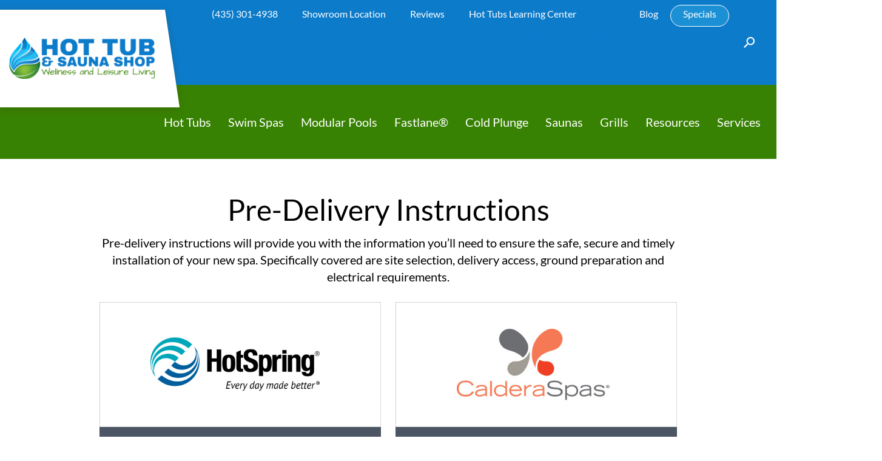

--- FILE ---
content_type: text/html; charset=UTF-8
request_url: https://hottubsaunashop.com/pre-delivery-instructions/
body_size: 49394
content:
<!doctype html>
<html id="dsHTML" lang="en-US">

<head><meta charset="UTF-8"><script>if(navigator.userAgent.match(/MSIE|Internet Explorer/i)||navigator.userAgent.match(/Trident\/7\..*?rv:11/i)){var href=document.location.href;if(!href.match(/[?&]nowprocket/)){if(href.indexOf("?")==-1){if(href.indexOf("#")==-1){document.location.href=href+"?nowprocket=1"}else{document.location.href=href.replace("#","?nowprocket=1#")}}else{if(href.indexOf("#")==-1){document.location.href=href+"&nowprocket=1"}else{document.location.href=href.replace("#","&nowprocket=1#")}}}}</script><script>(()=>{class RocketLazyLoadScripts{constructor(){this.v="2.0.4",this.userEvents=["keydown","keyup","mousedown","mouseup","mousemove","mouseover","mouseout","touchmove","touchstart","touchend","touchcancel","wheel","click","dblclick","input"],this.attributeEvents=["onblur","onclick","oncontextmenu","ondblclick","onfocus","onmousedown","onmouseenter","onmouseleave","onmousemove","onmouseout","onmouseover","onmouseup","onmousewheel","onscroll","onsubmit"]}async t(){this.i(),this.o(),/iP(ad|hone)/.test(navigator.userAgent)&&this.h(),this.u(),this.l(this),this.m(),this.k(this),this.p(this),this._(),await Promise.all([this.R(),this.L()]),this.lastBreath=Date.now(),this.S(this),this.P(),this.D(),this.O(),this.M(),await this.C(this.delayedScripts.normal),await this.C(this.delayedScripts.defer),await this.C(this.delayedScripts.async),await this.T(),await this.F(),await this.j(),await this.A(),window.dispatchEvent(new Event("rocket-allScriptsLoaded")),this.everythingLoaded=!0,this.lastTouchEnd&&await new Promise(t=>setTimeout(t,500-Date.now()+this.lastTouchEnd)),this.I(),this.H(),this.U(),this.W()}i(){this.CSPIssue=sessionStorage.getItem("rocketCSPIssue"),document.addEventListener("securitypolicyviolation",t=>{this.CSPIssue||"script-src-elem"!==t.violatedDirective||"data"!==t.blockedURI||(this.CSPIssue=!0,sessionStorage.setItem("rocketCSPIssue",!0))},{isRocket:!0})}o(){window.addEventListener("pageshow",t=>{this.persisted=t.persisted,this.realWindowLoadedFired=!0},{isRocket:!0}),window.addEventListener("pagehide",()=>{this.onFirstUserAction=null},{isRocket:!0})}h(){let t;function e(e){t=e}window.addEventListener("touchstart",e,{isRocket:!0}),window.addEventListener("touchend",function i(o){o.changedTouches[0]&&t.changedTouches[0]&&Math.abs(o.changedTouches[0].pageX-t.changedTouches[0].pageX)<10&&Math.abs(o.changedTouches[0].pageY-t.changedTouches[0].pageY)<10&&o.timeStamp-t.timeStamp<200&&(window.removeEventListener("touchstart",e,{isRocket:!0}),window.removeEventListener("touchend",i,{isRocket:!0}),"INPUT"===o.target.tagName&&"text"===o.target.type||(o.target.dispatchEvent(new TouchEvent("touchend",{target:o.target,bubbles:!0})),o.target.dispatchEvent(new MouseEvent("mouseover",{target:o.target,bubbles:!0})),o.target.dispatchEvent(new PointerEvent("click",{target:o.target,bubbles:!0,cancelable:!0,detail:1,clientX:o.changedTouches[0].clientX,clientY:o.changedTouches[0].clientY})),event.preventDefault()))},{isRocket:!0})}q(t){this.userActionTriggered||("mousemove"!==t.type||this.firstMousemoveIgnored?"keyup"===t.type||"mouseover"===t.type||"mouseout"===t.type||(this.userActionTriggered=!0,this.onFirstUserAction&&this.onFirstUserAction()):this.firstMousemoveIgnored=!0),"click"===t.type&&t.preventDefault(),t.stopPropagation(),t.stopImmediatePropagation(),"touchstart"===this.lastEvent&&"touchend"===t.type&&(this.lastTouchEnd=Date.now()),"click"===t.type&&(this.lastTouchEnd=0),this.lastEvent=t.type,t.composedPath&&t.composedPath()[0].getRootNode()instanceof ShadowRoot&&(t.rocketTarget=t.composedPath()[0]),this.savedUserEvents.push(t)}u(){this.savedUserEvents=[],this.userEventHandler=this.q.bind(this),this.userEvents.forEach(t=>window.addEventListener(t,this.userEventHandler,{passive:!1,isRocket:!0})),document.addEventListener("visibilitychange",this.userEventHandler,{isRocket:!0})}U(){this.userEvents.forEach(t=>window.removeEventListener(t,this.userEventHandler,{passive:!1,isRocket:!0})),document.removeEventListener("visibilitychange",this.userEventHandler,{isRocket:!0}),this.savedUserEvents.forEach(t=>{(t.rocketTarget||t.target).dispatchEvent(new window[t.constructor.name](t.type,t))})}m(){const t="return false",e=Array.from(this.attributeEvents,t=>"data-rocket-"+t),i="["+this.attributeEvents.join("],[")+"]",o="[data-rocket-"+this.attributeEvents.join("],[data-rocket-")+"]",s=(e,i,o)=>{o&&o!==t&&(e.setAttribute("data-rocket-"+i,o),e["rocket"+i]=new Function("event",o),e.setAttribute(i,t))};new MutationObserver(t=>{for(const n of t)"attributes"===n.type&&(n.attributeName.startsWith("data-rocket-")||this.everythingLoaded?n.attributeName.startsWith("data-rocket-")&&this.everythingLoaded&&this.N(n.target,n.attributeName.substring(12)):s(n.target,n.attributeName,n.target.getAttribute(n.attributeName))),"childList"===n.type&&n.addedNodes.forEach(t=>{if(t.nodeType===Node.ELEMENT_NODE)if(this.everythingLoaded)for(const i of[t,...t.querySelectorAll(o)])for(const t of i.getAttributeNames())e.includes(t)&&this.N(i,t.substring(12));else for(const e of[t,...t.querySelectorAll(i)])for(const t of e.getAttributeNames())this.attributeEvents.includes(t)&&s(e,t,e.getAttribute(t))})}).observe(document,{subtree:!0,childList:!0,attributeFilter:[...this.attributeEvents,...e]})}I(){this.attributeEvents.forEach(t=>{document.querySelectorAll("[data-rocket-"+t+"]").forEach(e=>{this.N(e,t)})})}N(t,e){const i=t.getAttribute("data-rocket-"+e);i&&(t.setAttribute(e,i),t.removeAttribute("data-rocket-"+e))}k(t){Object.defineProperty(HTMLElement.prototype,"onclick",{get(){return this.rocketonclick||null},set(e){this.rocketonclick=e,this.setAttribute(t.everythingLoaded?"onclick":"data-rocket-onclick","this.rocketonclick(event)")}})}S(t){function e(e,i){let o=e[i];e[i]=null,Object.defineProperty(e,i,{get:()=>o,set(s){t.everythingLoaded?o=s:e["rocket"+i]=o=s}})}e(document,"onreadystatechange"),e(window,"onload"),e(window,"onpageshow");try{Object.defineProperty(document,"readyState",{get:()=>t.rocketReadyState,set(e){t.rocketReadyState=e},configurable:!0}),document.readyState="loading"}catch(t){console.log("WPRocket DJE readyState conflict, bypassing")}}l(t){this.originalAddEventListener=EventTarget.prototype.addEventListener,this.originalRemoveEventListener=EventTarget.prototype.removeEventListener,this.savedEventListeners=[],EventTarget.prototype.addEventListener=function(e,i,o){o&&o.isRocket||!t.B(e,this)&&!t.userEvents.includes(e)||t.B(e,this)&&!t.userActionTriggered||e.startsWith("rocket-")||t.everythingLoaded?t.originalAddEventListener.call(this,e,i,o):(t.savedEventListeners.push({target:this,remove:!1,type:e,func:i,options:o}),"mouseenter"!==e&&"mouseleave"!==e||t.originalAddEventListener.call(this,e,t.savedUserEvents.push,o))},EventTarget.prototype.removeEventListener=function(e,i,o){o&&o.isRocket||!t.B(e,this)&&!t.userEvents.includes(e)||t.B(e,this)&&!t.userActionTriggered||e.startsWith("rocket-")||t.everythingLoaded?t.originalRemoveEventListener.call(this,e,i,o):t.savedEventListeners.push({target:this,remove:!0,type:e,func:i,options:o})}}J(t,e){this.savedEventListeners=this.savedEventListeners.filter(i=>{let o=i.type,s=i.target||window;return e!==o||t!==s||(this.B(o,s)&&(i.type="rocket-"+o),this.$(i),!1)})}H(){EventTarget.prototype.addEventListener=this.originalAddEventListener,EventTarget.prototype.removeEventListener=this.originalRemoveEventListener,this.savedEventListeners.forEach(t=>this.$(t))}$(t){t.remove?this.originalRemoveEventListener.call(t.target,t.type,t.func,t.options):this.originalAddEventListener.call(t.target,t.type,t.func,t.options)}p(t){let e;function i(e){return t.everythingLoaded?e:e.split(" ").map(t=>"load"===t||t.startsWith("load.")?"rocket-jquery-load":t).join(" ")}function o(o){function s(e){const s=o.fn[e];o.fn[e]=o.fn.init.prototype[e]=function(){return this[0]===window&&t.userActionTriggered&&("string"==typeof arguments[0]||arguments[0]instanceof String?arguments[0]=i(arguments[0]):"object"==typeof arguments[0]&&Object.keys(arguments[0]).forEach(t=>{const e=arguments[0][t];delete arguments[0][t],arguments[0][i(t)]=e})),s.apply(this,arguments),this}}if(o&&o.fn&&!t.allJQueries.includes(o)){const e={DOMContentLoaded:[],"rocket-DOMContentLoaded":[]};for(const t in e)document.addEventListener(t,()=>{e[t].forEach(t=>t())},{isRocket:!0});o.fn.ready=o.fn.init.prototype.ready=function(i){function s(){parseInt(o.fn.jquery)>2?setTimeout(()=>i.bind(document)(o)):i.bind(document)(o)}return"function"==typeof i&&(t.realDomReadyFired?!t.userActionTriggered||t.fauxDomReadyFired?s():e["rocket-DOMContentLoaded"].push(s):e.DOMContentLoaded.push(s)),o([])},s("on"),s("one"),s("off"),t.allJQueries.push(o)}e=o}t.allJQueries=[],o(window.jQuery),Object.defineProperty(window,"jQuery",{get:()=>e,set(t){o(t)}})}P(){const t=new Map;document.write=document.writeln=function(e){const i=document.currentScript,o=document.createRange(),s=i.parentElement;let n=t.get(i);void 0===n&&(n=i.nextSibling,t.set(i,n));const c=document.createDocumentFragment();o.setStart(c,0),c.appendChild(o.createContextualFragment(e)),s.insertBefore(c,n)}}async R(){return new Promise(t=>{this.userActionTriggered?t():this.onFirstUserAction=t})}async L(){return new Promise(t=>{document.addEventListener("DOMContentLoaded",()=>{this.realDomReadyFired=!0,t()},{isRocket:!0})})}async j(){return this.realWindowLoadedFired?Promise.resolve():new Promise(t=>{window.addEventListener("load",t,{isRocket:!0})})}M(){this.pendingScripts=[];this.scriptsMutationObserver=new MutationObserver(t=>{for(const e of t)e.addedNodes.forEach(t=>{"SCRIPT"!==t.tagName||t.noModule||t.isWPRocket||this.pendingScripts.push({script:t,promise:new Promise(e=>{const i=()=>{const i=this.pendingScripts.findIndex(e=>e.script===t);i>=0&&this.pendingScripts.splice(i,1),e()};t.addEventListener("load",i,{isRocket:!0}),t.addEventListener("error",i,{isRocket:!0}),setTimeout(i,1e3)})})})}),this.scriptsMutationObserver.observe(document,{childList:!0,subtree:!0})}async F(){await this.X(),this.pendingScripts.length?(await this.pendingScripts[0].promise,await this.F()):this.scriptsMutationObserver.disconnect()}D(){this.delayedScripts={normal:[],async:[],defer:[]},document.querySelectorAll("script[type$=rocketlazyloadscript]").forEach(t=>{t.hasAttribute("data-rocket-src")?t.hasAttribute("async")&&!1!==t.async?this.delayedScripts.async.push(t):t.hasAttribute("defer")&&!1!==t.defer||"module"===t.getAttribute("data-rocket-type")?this.delayedScripts.defer.push(t):this.delayedScripts.normal.push(t):this.delayedScripts.normal.push(t)})}async _(){await this.L();let t=[];document.querySelectorAll("script[type$=rocketlazyloadscript][data-rocket-src]").forEach(e=>{let i=e.getAttribute("data-rocket-src");if(i&&!i.startsWith("data:")){i.startsWith("//")&&(i=location.protocol+i);try{const o=new URL(i).origin;o!==location.origin&&t.push({src:o,crossOrigin:e.crossOrigin||"module"===e.getAttribute("data-rocket-type")})}catch(t){}}}),t=[...new Map(t.map(t=>[JSON.stringify(t),t])).values()],this.Y(t,"preconnect")}async G(t){if(await this.K(),!0!==t.noModule||!("noModule"in HTMLScriptElement.prototype))return new Promise(e=>{let i;function o(){(i||t).setAttribute("data-rocket-status","executed"),e()}try{if(navigator.userAgent.includes("Firefox/")||""===navigator.vendor||this.CSPIssue)i=document.createElement("script"),[...t.attributes].forEach(t=>{let e=t.nodeName;"type"!==e&&("data-rocket-type"===e&&(e="type"),"data-rocket-src"===e&&(e="src"),i.setAttribute(e,t.nodeValue))}),t.text&&(i.text=t.text),t.nonce&&(i.nonce=t.nonce),i.hasAttribute("src")?(i.addEventListener("load",o,{isRocket:!0}),i.addEventListener("error",()=>{i.setAttribute("data-rocket-status","failed-network"),e()},{isRocket:!0}),setTimeout(()=>{i.isConnected||e()},1)):(i.text=t.text,o()),i.isWPRocket=!0,t.parentNode.replaceChild(i,t);else{const i=t.getAttribute("data-rocket-type"),s=t.getAttribute("data-rocket-src");i?(t.type=i,t.removeAttribute("data-rocket-type")):t.removeAttribute("type"),t.addEventListener("load",o,{isRocket:!0}),t.addEventListener("error",i=>{this.CSPIssue&&i.target.src.startsWith("data:")?(console.log("WPRocket: CSP fallback activated"),t.removeAttribute("src"),this.G(t).then(e)):(t.setAttribute("data-rocket-status","failed-network"),e())},{isRocket:!0}),s?(t.fetchPriority="high",t.removeAttribute("data-rocket-src"),t.src=s):t.src="data:text/javascript;base64,"+window.btoa(unescape(encodeURIComponent(t.text)))}}catch(i){t.setAttribute("data-rocket-status","failed-transform"),e()}});t.setAttribute("data-rocket-status","skipped")}async C(t){const e=t.shift();return e?(e.isConnected&&await this.G(e),this.C(t)):Promise.resolve()}O(){this.Y([...this.delayedScripts.normal,...this.delayedScripts.defer,...this.delayedScripts.async],"preload")}Y(t,e){this.trash=this.trash||[];let i=!0;var o=document.createDocumentFragment();t.forEach(t=>{const s=t.getAttribute&&t.getAttribute("data-rocket-src")||t.src;if(s&&!s.startsWith("data:")){const n=document.createElement("link");n.href=s,n.rel=e,"preconnect"!==e&&(n.as="script",n.fetchPriority=i?"high":"low"),t.getAttribute&&"module"===t.getAttribute("data-rocket-type")&&(n.crossOrigin=!0),t.crossOrigin&&(n.crossOrigin=t.crossOrigin),t.integrity&&(n.integrity=t.integrity),t.nonce&&(n.nonce=t.nonce),o.appendChild(n),this.trash.push(n),i=!1}}),document.head.appendChild(o)}W(){this.trash.forEach(t=>t.remove())}async T(){try{document.readyState="interactive"}catch(t){}this.fauxDomReadyFired=!0;try{await this.K(),this.J(document,"readystatechange"),document.dispatchEvent(new Event("rocket-readystatechange")),await this.K(),document.rocketonreadystatechange&&document.rocketonreadystatechange(),await this.K(),this.J(document,"DOMContentLoaded"),document.dispatchEvent(new Event("rocket-DOMContentLoaded")),await this.K(),this.J(window,"DOMContentLoaded"),window.dispatchEvent(new Event("rocket-DOMContentLoaded"))}catch(t){console.error(t)}}async A(){try{document.readyState="complete"}catch(t){}try{await this.K(),this.J(document,"readystatechange"),document.dispatchEvent(new Event("rocket-readystatechange")),await this.K(),document.rocketonreadystatechange&&document.rocketonreadystatechange(),await this.K(),this.J(window,"load"),window.dispatchEvent(new Event("rocket-load")),await this.K(),window.rocketonload&&window.rocketonload(),await this.K(),this.allJQueries.forEach(t=>t(window).trigger("rocket-jquery-load")),await this.K(),this.J(window,"pageshow");const t=new Event("rocket-pageshow");t.persisted=this.persisted,window.dispatchEvent(t),await this.K(),window.rocketonpageshow&&window.rocketonpageshow({persisted:this.persisted})}catch(t){console.error(t)}}async K(){Date.now()-this.lastBreath>45&&(await this.X(),this.lastBreath=Date.now())}async X(){return document.hidden?new Promise(t=>setTimeout(t)):new Promise(t=>requestAnimationFrame(t))}B(t,e){return e===document&&"readystatechange"===t||(e===document&&"DOMContentLoaded"===t||(e===window&&"DOMContentLoaded"===t||(e===window&&"load"===t||e===window&&"pageshow"===t)))}static run(){(new RocketLazyLoadScripts).t()}}RocketLazyLoadScripts.run()})();</script>
    
    <meta name="viewport" content="width=device-width, initial-scale=1">
    <meta name='robots' content='index, follow, max-image-preview:large, max-snippet:-1, max-video-preview:-1' />

	<!-- This site is optimized with the Yoast SEO plugin v26.8 - https://yoast.com/product/yoast-seo-wordpress/ -->
	<title>Pre-Delivery Instructions - Hot Tub &amp; Sauna Shop</title>
<link data-rocket-preload as="style" href="https://fonts.googleapis.com/css?family=Lato%3A400%2C700&#038;display=swap" rel="preload">
<link href="https://fonts.googleapis.com/css?family=Lato%3A400%2C700&#038;display=swap" media="print" onload="this.media=&#039;all&#039;" rel="stylesheet">
<style id="wpr-usedcss">svg:not(:root).svg-inline--fa{overflow:visible}.svg-inline--fa{display:inline-block;font-size:inherit;height:1em;overflow:visible;vertical-align:-.125em}.svg-inline--fa.fa-w-8{width:.5em}.svg-inline--fa.fa-w-16{width:1em}.fa-layers-text{display:inline-block;position:absolute;text-align:center}.fa-layers-text{left:50%;top:50%;-webkit-transform:translate(-50%,-50%);transform:translate(-50%,-50%);-webkit-transform-origin:center center;transform-origin:center center}.sr-only{border:0;clip:rect(0,0,0,0);height:1px;margin:-1px;overflow:hidden;padding:0;position:absolute;width:1px}img:is([sizes=auto i],[sizes^="auto," i]){contain-intrinsic-size:3000px 1500px}img.emoji{display:inline!important;border:none!important;box-shadow:none!important;height:1em!important;width:1em!important;margin:0 .07em!important;vertical-align:-.1em!important;background:0 0!important;padding:0!important}:where(.wp-block-button__link){border-radius:9999px;box-shadow:none;padding:calc(.667em + 2px) calc(1.333em + 2px);text-decoration:none}:root :where(.wp-block-button .wp-block-button__link.is-style-outline),:root :where(.wp-block-button.is-style-outline>.wp-block-button__link){border:2px solid;padding:.667em 1.333em}:root :where(.wp-block-button .wp-block-button__link.is-style-outline:not(.has-text-color)),:root :where(.wp-block-button.is-style-outline>.wp-block-button__link:not(.has-text-color)){color:currentColor}:root :where(.wp-block-button .wp-block-button__link.is-style-outline:not(.has-background)),:root :where(.wp-block-button.is-style-outline>.wp-block-button__link:not(.has-background)){background-color:initial;background-image:none}:where(.wp-block-calendar table:not(.has-background) th){background:#ddd}:where(.wp-block-columns){margin-bottom:1.75em}:where(.wp-block-columns.has-background){padding:1.25em 2.375em}:where(.wp-block-post-comments input[type=submit]){border:none}:where(.wp-block-cover-image:not(.has-text-color)),:where(.wp-block-cover:not(.has-text-color)){color:#fff}:where(.wp-block-cover-image.is-light:not(.has-text-color)),:where(.wp-block-cover.is-light:not(.has-text-color)){color:#000}:root :where(.wp-block-cover h1:not(.has-text-color)),:root :where(.wp-block-cover h2:not(.has-text-color)),:root :where(.wp-block-cover h3:not(.has-text-color)),:root :where(.wp-block-cover h4:not(.has-text-color)),:root :where(.wp-block-cover h5:not(.has-text-color)),:root :where(.wp-block-cover h6:not(.has-text-color)),:root :where(.wp-block-cover p:not(.has-text-color)){color:inherit}:where(.wp-block-file){margin-bottom:1.5em}:where(.wp-block-file__button){border-radius:2em;display:inline-block;padding:.5em 1em}:where(.wp-block-file__button):is(a):active,:where(.wp-block-file__button):is(a):focus,:where(.wp-block-file__button):is(a):hover,:where(.wp-block-file__button):is(a):visited{box-shadow:none;color:#fff;opacity:.85;text-decoration:none}:where(.wp-block-group.wp-block-group-is-layout-constrained){position:relative}:root :where(.wp-block-image.is-style-rounded img,.wp-block-image .is-style-rounded img){border-radius:9999px}:where(.wp-block-latest-comments:not([style*=line-height] .wp-block-latest-comments__comment)){line-height:1.1}:where(.wp-block-latest-comments:not([style*=line-height] .wp-block-latest-comments__comment-excerpt p)){line-height:1.8}:root :where(.wp-block-latest-posts.is-grid){padding:0}:root :where(.wp-block-latest-posts.wp-block-latest-posts__list){padding-left:0}ul{box-sizing:border-box}:root :where(.wp-block-list.has-background){padding:1.25em 2.375em}:where(.wp-block-navigation.has-background .wp-block-navigation-item a:not(.wp-element-button)),:where(.wp-block-navigation.has-background .wp-block-navigation-submenu a:not(.wp-element-button)){padding:.5em 1em}:where(.wp-block-navigation .wp-block-navigation__submenu-container .wp-block-navigation-item a:not(.wp-element-button)),:where(.wp-block-navigation .wp-block-navigation__submenu-container .wp-block-navigation-submenu a:not(.wp-element-button)),:where(.wp-block-navigation .wp-block-navigation__submenu-container .wp-block-navigation-submenu button.wp-block-navigation-item__content),:where(.wp-block-navigation .wp-block-navigation__submenu-container .wp-block-pages-list__item button.wp-block-navigation-item__content){padding:.5em 1em}:root :where(p.has-background){padding:1.25em 2.375em}:where(p.has-text-color:not(.has-link-color)) a{color:inherit}:where(.wp-block-post-comments-form) input:not([type=submit]),:where(.wp-block-post-comments-form) textarea{border:1px solid #949494;font-family:inherit;font-size:1em}:where(.wp-block-post-comments-form) input:where(:not([type=submit]):not([type=checkbox])),:where(.wp-block-post-comments-form) textarea{padding:calc(.667em + 2px)}:where(.wp-block-post-excerpt){box-sizing:border-box;margin-bottom:var(--wp--style--block-gap);margin-top:var(--wp--style--block-gap)}:where(.wp-block-preformatted.has-background){padding:1.25em 2.375em}:where(.wp-block-search__button){border:1px solid #ccc;padding:6px 10px}:where(.wp-block-search__input){font-family:inherit;font-size:inherit;font-style:inherit;font-weight:inherit;letter-spacing:inherit;line-height:inherit;text-transform:inherit}:where(.wp-block-search__button-inside .wp-block-search__inside-wrapper){border:1px solid #949494;box-sizing:border-box;padding:4px}:where(.wp-block-search__button-inside .wp-block-search__inside-wrapper) .wp-block-search__input{border:none;border-radius:0;padding:0 4px}:where(.wp-block-search__button-inside .wp-block-search__inside-wrapper) .wp-block-search__input:focus{outline:0}:where(.wp-block-search__button-inside .wp-block-search__inside-wrapper) :where(.wp-block-search__button){padding:4px 8px}:root :where(.wp-block-separator.is-style-dots){height:auto;line-height:1;text-align:center}:root :where(.wp-block-separator.is-style-dots):before{color:currentColor;content:"···";font-family:serif;font-size:1.5em;letter-spacing:2em;padding-left:2em}:root :where(.wp-block-site-logo.is-style-rounded){border-radius:9999px}:where(.wp-block-social-links:not(.is-style-logos-only)) .wp-social-link{background-color:#f0f0f0;color:#444}:where(.wp-block-social-links:not(.is-style-logos-only)) .wp-social-link-amazon{background-color:#f90;color:#fff}:where(.wp-block-social-links:not(.is-style-logos-only)) .wp-social-link-bandcamp{background-color:#1ea0c3;color:#fff}:where(.wp-block-social-links:not(.is-style-logos-only)) .wp-social-link-behance{background-color:#0757fe;color:#fff}:where(.wp-block-social-links:not(.is-style-logos-only)) .wp-social-link-bluesky{background-color:#0a7aff;color:#fff}:where(.wp-block-social-links:not(.is-style-logos-only)) .wp-social-link-codepen{background-color:#1e1f26;color:#fff}:where(.wp-block-social-links:not(.is-style-logos-only)) .wp-social-link-deviantart{background-color:#02e49b;color:#fff}:where(.wp-block-social-links:not(.is-style-logos-only)) .wp-social-link-discord{background-color:#5865f2;color:#fff}:where(.wp-block-social-links:not(.is-style-logos-only)) .wp-social-link-dribbble{background-color:#e94c89;color:#fff}:where(.wp-block-social-links:not(.is-style-logos-only)) .wp-social-link-dropbox{background-color:#4280ff;color:#fff}:where(.wp-block-social-links:not(.is-style-logos-only)) .wp-social-link-etsy{background-color:#f45800;color:#fff}:where(.wp-block-social-links:not(.is-style-logos-only)) .wp-social-link-facebook{background-color:#0866ff;color:#fff}:where(.wp-block-social-links:not(.is-style-logos-only)) .wp-social-link-fivehundredpx{background-color:#000;color:#fff}:where(.wp-block-social-links:not(.is-style-logos-only)) .wp-social-link-flickr{background-color:#0461dd;color:#fff}:where(.wp-block-social-links:not(.is-style-logos-only)) .wp-social-link-foursquare{background-color:#e65678;color:#fff}:where(.wp-block-social-links:not(.is-style-logos-only)) .wp-social-link-github{background-color:#24292d;color:#fff}:where(.wp-block-social-links:not(.is-style-logos-only)) .wp-social-link-goodreads{background-color:#eceadd;color:#382110}:where(.wp-block-social-links:not(.is-style-logos-only)) .wp-social-link-google{background-color:#ea4434;color:#fff}:where(.wp-block-social-links:not(.is-style-logos-only)) .wp-social-link-gravatar{background-color:#1d4fc4;color:#fff}:where(.wp-block-social-links:not(.is-style-logos-only)) .wp-social-link-instagram{background-color:#f00075;color:#fff}:where(.wp-block-social-links:not(.is-style-logos-only)) .wp-social-link-lastfm{background-color:#e21b24;color:#fff}:where(.wp-block-social-links:not(.is-style-logos-only)) .wp-social-link-linkedin{background-color:#0d66c2;color:#fff}:where(.wp-block-social-links:not(.is-style-logos-only)) .wp-social-link-mastodon{background-color:#3288d4;color:#fff}:where(.wp-block-social-links:not(.is-style-logos-only)) .wp-social-link-medium{background-color:#000;color:#fff}:where(.wp-block-social-links:not(.is-style-logos-only)) .wp-social-link-meetup{background-color:#f6405f;color:#fff}:where(.wp-block-social-links:not(.is-style-logos-only)) .wp-social-link-patreon{background-color:#000;color:#fff}:where(.wp-block-social-links:not(.is-style-logos-only)) .wp-social-link-pinterest{background-color:#e60122;color:#fff}:where(.wp-block-social-links:not(.is-style-logos-only)) .wp-social-link-pocket{background-color:#ef4155;color:#fff}:where(.wp-block-social-links:not(.is-style-logos-only)) .wp-social-link-reddit{background-color:#ff4500;color:#fff}:where(.wp-block-social-links:not(.is-style-logos-only)) .wp-social-link-skype{background-color:#0478d7;color:#fff}:where(.wp-block-social-links:not(.is-style-logos-only)) .wp-social-link-snapchat{background-color:#fefc00;color:#fff;stroke:#000}:where(.wp-block-social-links:not(.is-style-logos-only)) .wp-social-link-soundcloud{background-color:#ff5600;color:#fff}:where(.wp-block-social-links:not(.is-style-logos-only)) .wp-social-link-spotify{background-color:#1bd760;color:#fff}:where(.wp-block-social-links:not(.is-style-logos-only)) .wp-social-link-telegram{background-color:#2aabee;color:#fff}:where(.wp-block-social-links:not(.is-style-logos-only)) .wp-social-link-threads{background-color:#000;color:#fff}:where(.wp-block-social-links:not(.is-style-logos-only)) .wp-social-link-tiktok{background-color:#000;color:#fff}:where(.wp-block-social-links:not(.is-style-logos-only)) .wp-social-link-tumblr{background-color:#011835;color:#fff}:where(.wp-block-social-links:not(.is-style-logos-only)) .wp-social-link-twitch{background-color:#6440a4;color:#fff}:where(.wp-block-social-links:not(.is-style-logos-only)) .wp-social-link-twitter{background-color:#1da1f2;color:#fff}:where(.wp-block-social-links:not(.is-style-logos-only)) .wp-social-link-vimeo{background-color:#1eb7ea;color:#fff}:where(.wp-block-social-links:not(.is-style-logos-only)) .wp-social-link-vk{background-color:#4680c2;color:#fff}:where(.wp-block-social-links:not(.is-style-logos-only)) .wp-social-link-wordpress{background-color:#3499cd;color:#fff}:where(.wp-block-social-links:not(.is-style-logos-only)) .wp-social-link-whatsapp{background-color:#25d366;color:#fff}:where(.wp-block-social-links:not(.is-style-logos-only)) .wp-social-link-x{background-color:#000;color:#fff}:where(.wp-block-social-links:not(.is-style-logos-only)) .wp-social-link-yelp{background-color:#d32422;color:#fff}:where(.wp-block-social-links:not(.is-style-logos-only)) .wp-social-link-youtube{background-color:red;color:#fff}:where(.wp-block-social-links.is-style-logos-only) .wp-social-link{background:0 0}:where(.wp-block-social-links.is-style-logos-only) .wp-social-link svg{height:1.25em;width:1.25em}:where(.wp-block-social-links.is-style-logos-only) .wp-social-link-amazon{color:#f90}:where(.wp-block-social-links.is-style-logos-only) .wp-social-link-bandcamp{color:#1ea0c3}:where(.wp-block-social-links.is-style-logos-only) .wp-social-link-behance{color:#0757fe}:where(.wp-block-social-links.is-style-logos-only) .wp-social-link-bluesky{color:#0a7aff}:where(.wp-block-social-links.is-style-logos-only) .wp-social-link-codepen{color:#1e1f26}:where(.wp-block-social-links.is-style-logos-only) .wp-social-link-deviantart{color:#02e49b}:where(.wp-block-social-links.is-style-logos-only) .wp-social-link-discord{color:#5865f2}:where(.wp-block-social-links.is-style-logos-only) .wp-social-link-dribbble{color:#e94c89}:where(.wp-block-social-links.is-style-logos-only) .wp-social-link-dropbox{color:#4280ff}:where(.wp-block-social-links.is-style-logos-only) .wp-social-link-etsy{color:#f45800}:where(.wp-block-social-links.is-style-logos-only) .wp-social-link-facebook{color:#0866ff}:where(.wp-block-social-links.is-style-logos-only) .wp-social-link-fivehundredpx{color:#000}:where(.wp-block-social-links.is-style-logos-only) .wp-social-link-flickr{color:#0461dd}:where(.wp-block-social-links.is-style-logos-only) .wp-social-link-foursquare{color:#e65678}:where(.wp-block-social-links.is-style-logos-only) .wp-social-link-github{color:#24292d}:where(.wp-block-social-links.is-style-logos-only) .wp-social-link-goodreads{color:#382110}:where(.wp-block-social-links.is-style-logos-only) .wp-social-link-google{color:#ea4434}:where(.wp-block-social-links.is-style-logos-only) .wp-social-link-gravatar{color:#1d4fc4}:where(.wp-block-social-links.is-style-logos-only) .wp-social-link-instagram{color:#f00075}:where(.wp-block-social-links.is-style-logos-only) .wp-social-link-lastfm{color:#e21b24}:where(.wp-block-social-links.is-style-logos-only) .wp-social-link-linkedin{color:#0d66c2}:where(.wp-block-social-links.is-style-logos-only) .wp-social-link-mastodon{color:#3288d4}:where(.wp-block-social-links.is-style-logos-only) .wp-social-link-medium{color:#000}:where(.wp-block-social-links.is-style-logos-only) .wp-social-link-meetup{color:#f6405f}:where(.wp-block-social-links.is-style-logos-only) .wp-social-link-patreon{color:#000}:where(.wp-block-social-links.is-style-logos-only) .wp-social-link-pinterest{color:#e60122}:where(.wp-block-social-links.is-style-logos-only) .wp-social-link-pocket{color:#ef4155}:where(.wp-block-social-links.is-style-logos-only) .wp-social-link-reddit{color:#ff4500}:where(.wp-block-social-links.is-style-logos-only) .wp-social-link-skype{color:#0478d7}:where(.wp-block-social-links.is-style-logos-only) .wp-social-link-snapchat{color:#fff;stroke:#000}:where(.wp-block-social-links.is-style-logos-only) .wp-social-link-soundcloud{color:#ff5600}:where(.wp-block-social-links.is-style-logos-only) .wp-social-link-spotify{color:#1bd760}:where(.wp-block-social-links.is-style-logos-only) .wp-social-link-telegram{color:#2aabee}:where(.wp-block-social-links.is-style-logos-only) .wp-social-link-threads{color:#000}:where(.wp-block-social-links.is-style-logos-only) .wp-social-link-tiktok{color:#000}:where(.wp-block-social-links.is-style-logos-only) .wp-social-link-tumblr{color:#011835}:where(.wp-block-social-links.is-style-logos-only) .wp-social-link-twitch{color:#6440a4}:where(.wp-block-social-links.is-style-logos-only) .wp-social-link-twitter{color:#1da1f2}:where(.wp-block-social-links.is-style-logos-only) .wp-social-link-vimeo{color:#1eb7ea}:where(.wp-block-social-links.is-style-logos-only) .wp-social-link-vk{color:#4680c2}:where(.wp-block-social-links.is-style-logos-only) .wp-social-link-whatsapp{color:#25d366}:where(.wp-block-social-links.is-style-logos-only) .wp-social-link-wordpress{color:#3499cd}:where(.wp-block-social-links.is-style-logos-only) .wp-social-link-x{color:#000}:where(.wp-block-social-links.is-style-logos-only) .wp-social-link-yelp{color:#d32422}:where(.wp-block-social-links.is-style-logos-only) .wp-social-link-youtube{color:red}:root :where(.wp-block-social-links .wp-social-link a){padding:.25em}:root :where(.wp-block-social-links.is-style-logos-only .wp-social-link a){padding:0}:root :where(.wp-block-social-links.is-style-pill-shape .wp-social-link a){padding-left:.6666666667em;padding-right:.6666666667em}:root :where(.wp-block-tag-cloud.is-style-outline){display:flex;flex-wrap:wrap;gap:1ch}:root :where(.wp-block-tag-cloud.is-style-outline a){border:1px solid;font-size:unset!important;margin-right:0;padding:1ch 2ch;text-decoration:none!important}:root :where(.wp-block-table-of-contents){box-sizing:border-box}:where(.wp-block-term-description){box-sizing:border-box;margin-bottom:var(--wp--style--block-gap);margin-top:var(--wp--style--block-gap)}:where(pre.wp-block-verse){font-family:inherit}:root{--wp--preset--font-size--normal:16px;--wp--preset--font-size--huge:42px}.screen-reader-text{border:0;clip-path:inset(50%);height:1px;margin:-1px;overflow:hidden;padding:0;position:absolute;width:1px;word-wrap:normal!important}.screen-reader-text:focus{background-color:#ddd;clip-path:none;color:#444;display:block;font-size:1em;height:auto;left:5px;line-height:normal;padding:15px 23px 14px;text-decoration:none;top:5px;width:auto;z-index:100000}html :where(.has-border-color){border-style:solid}html :where([style*=border-top-color]){border-top-style:solid}html :where([style*=border-right-color]){border-right-style:solid}html :where([style*=border-bottom-color]){border-bottom-style:solid}html :where([style*=border-left-color]){border-left-style:solid}html :where([style*=border-width]){border-style:solid}html :where([style*=border-top-width]){border-top-style:solid}html :where([style*=border-right-width]){border-right-style:solid}html :where([style*=border-bottom-width]){border-bottom-style:solid}html :where([style*=border-left-width]){border-left-style:solid}html :where(img[class*=wp-image-]){height:auto;max-width:100%}:where(figure){margin:0 0 1em}html :where(.is-position-sticky){--wp-admin--admin-bar--position-offset:var(--wp-admin--admin-bar--height,0px)}@media screen and (max-width:600px){html :where(.is-position-sticky){--wp-admin--admin-bar--position-offset:0px}}:root{--wp--preset--aspect-ratio--square:1;--wp--preset--aspect-ratio--4-3:4/3;--wp--preset--aspect-ratio--3-4:3/4;--wp--preset--aspect-ratio--3-2:3/2;--wp--preset--aspect-ratio--2-3:2/3;--wp--preset--aspect-ratio--16-9:16/9;--wp--preset--aspect-ratio--9-16:9/16;--wp--preset--color--black:#000000;--wp--preset--color--cyan-bluish-gray:#abb8c3;--wp--preset--color--white:#ffffff;--wp--preset--color--pale-pink:#f78da7;--wp--preset--color--vivid-red:#cf2e2e;--wp--preset--color--luminous-vivid-orange:#ff6900;--wp--preset--color--luminous-vivid-amber:#fcb900;--wp--preset--color--light-green-cyan:#7bdcb5;--wp--preset--color--vivid-green-cyan:#00d084;--wp--preset--color--pale-cyan-blue:#8ed1fc;--wp--preset--color--vivid-cyan-blue:#0693e3;--wp--preset--color--vivid-purple:#9b51e0;--wp--preset--gradient--vivid-cyan-blue-to-vivid-purple:linear-gradient(135deg,rgba(6, 147, 227, 1) 0%,rgb(155, 81, 224) 100%);--wp--preset--gradient--light-green-cyan-to-vivid-green-cyan:linear-gradient(135deg,rgb(122, 220, 180) 0%,rgb(0, 208, 130) 100%);--wp--preset--gradient--luminous-vivid-amber-to-luminous-vivid-orange:linear-gradient(135deg,rgba(252, 185, 0, 1) 0%,rgba(255, 105, 0, 1) 100%);--wp--preset--gradient--luminous-vivid-orange-to-vivid-red:linear-gradient(135deg,rgba(255, 105, 0, 1) 0%,rgb(207, 46, 46) 100%);--wp--preset--gradient--very-light-gray-to-cyan-bluish-gray:linear-gradient(135deg,rgb(238, 238, 238) 0%,rgb(169, 184, 195) 100%);--wp--preset--gradient--cool-to-warm-spectrum:linear-gradient(135deg,rgb(74, 234, 220) 0%,rgb(151, 120, 209) 20%,rgb(207, 42, 186) 40%,rgb(238, 44, 130) 60%,rgb(251, 105, 98) 80%,rgb(254, 248, 76) 100%);--wp--preset--gradient--blush-light-purple:linear-gradient(135deg,rgb(255, 206, 236) 0%,rgb(152, 150, 240) 100%);--wp--preset--gradient--blush-bordeaux:linear-gradient(135deg,rgb(254, 205, 165) 0%,rgb(254, 45, 45) 50%,rgb(107, 0, 62) 100%);--wp--preset--gradient--luminous-dusk:linear-gradient(135deg,rgb(255, 203, 112) 0%,rgb(199, 81, 192) 50%,rgb(65, 88, 208) 100%);--wp--preset--gradient--pale-ocean:linear-gradient(135deg,rgb(255, 245, 203) 0%,rgb(182, 227, 212) 50%,rgb(51, 167, 181) 100%);--wp--preset--gradient--electric-grass:linear-gradient(135deg,rgb(202, 248, 128) 0%,rgb(113, 206, 126) 100%);--wp--preset--gradient--midnight:linear-gradient(135deg,rgb(2, 3, 129) 0%,rgb(40, 116, 252) 100%);--wp--preset--font-size--small:13px;--wp--preset--font-size--medium:20px;--wp--preset--font-size--large:36px;--wp--preset--font-size--x-large:42px;--wp--preset--spacing--20:0.44rem;--wp--preset--spacing--30:0.67rem;--wp--preset--spacing--40:1rem;--wp--preset--spacing--50:1.5rem;--wp--preset--spacing--60:2.25rem;--wp--preset--spacing--70:3.38rem;--wp--preset--spacing--80:5.06rem;--wp--preset--shadow--natural:6px 6px 9px rgba(0, 0, 0, .2);--wp--preset--shadow--deep:12px 12px 50px rgba(0, 0, 0, .4);--wp--preset--shadow--sharp:6px 6px 0px rgba(0, 0, 0, .2);--wp--preset--shadow--outlined:6px 6px 0px -3px rgba(255, 255, 255, 1),6px 6px rgba(0, 0, 0, 1);--wp--preset--shadow--crisp:6px 6px 0px rgba(0, 0, 0, 1)}:where(.is-layout-flex){gap:.5em}:where(.is-layout-grid){gap:.5em}:where(.wp-block-post-template.is-layout-flex){gap:1.25em}:where(.wp-block-post-template.is-layout-grid){gap:1.25em}:where(.wp-block-columns.is-layout-flex){gap:2em}:where(.wp-block-columns.is-layout-grid){gap:2em}:root :where(.wp-block-pullquote){font-size:1.5em;line-height:1.6}.menu-item a img{border:none;box-shadow:none;vertical-align:middle;width:auto;display:inline}.menu-image-title-hide .menu-image-title,.menu-image-title-hide.menu-image-title{display:none}.woocommerce .woocommerce-error .button,.woocommerce .woocommerce-message .button{float:right}.woocommerce img{height:auto;max-width:100%}.woocommerce div.product div.images{float:left;width:48%}.woocommerce div.product div.thumbnails::after,.woocommerce div.product div.thumbnails::before{content:" ";display:table}.woocommerce div.product div.thumbnails::after{clear:both}.woocommerce div.product div.thumbnails a{float:left;width:30.75%;margin-right:3.8%;margin-bottom:1em}.woocommerce div.product div.thumbnails a.last{margin-right:0}.woocommerce div.product div.thumbnails a.first{clear:both}.woocommerce div.product div.thumbnails.columns-1 a{width:100%;margin-right:0;float:none}.woocommerce div.product div.thumbnails.columns-2 a{width:48%}.woocommerce div.product div.thumbnails.columns-4 a{width:22.05%}.woocommerce div.product div.thumbnails.columns-5 a{width:16.9%}.woocommerce div.product div.summary{float:right;width:48%;clear:none}.woocommerce div.product .woocommerce-tabs{clear:both}.woocommerce div.product .woocommerce-tabs ul.tabs::after,.woocommerce div.product .woocommerce-tabs ul.tabs::before{content:" ";display:table}.woocommerce div.product .woocommerce-tabs ul.tabs::after{clear:both}.woocommerce div.product .woocommerce-tabs ul.tabs li{display:inline-block}.woocommerce div.product #reviews .comment::after,.woocommerce div.product #reviews .comment::before{content:" ";display:table}.woocommerce div.product #reviews .comment::after{clear:both}.woocommerce div.product #reviews .comment img{float:right;height:auto}.woocommerce .woocommerce-result-count{float:left}.woocommerce .woocommerce-ordering{float:right}.woocommerce #content table.cart img,.woocommerce table.cart img{height:auto}.woocommerce form .password-input{display:flex;flex-direction:column;justify-content:center;position:relative}.woocommerce form .password-input input[type=password]{padding-right:2.5rem}.woocommerce form .password-input input::-ms-reveal{display:none}.woocommerce form .show-password-input{background-color:transparent;border-radius:0;border:0;color:var(--wc-form-color-text,#000);cursor:pointer;font-size:inherit;line-height:inherit;margin:0;padding:0;position:absolute;right:.7em;text-decoration:none;top:50%;transform:translateY(-50%);-moz-osx-font-smoothing:inherit;-webkit-appearance:none;-webkit-font-smoothing:inherit}.woocommerce form .show-password-input::before{background-repeat:no-repeat;background-size:cover;background-image:url('data:image/svg+xml,<svg width="20" height="20" viewBox="0 0 20 20" fill="none" xmlns="http://www.w3.org/2000/svg"><path d="M17.3 3.3C16.9 2.9 16.2 2.9 15.7 3.3L13.3 5.7C12.2437 5.3079 11.1267 5.1048 10 5.1C6.2 5.2 2.8 7.2 1 10.5C1.2 10.9 1.5 11.3 1.8 11.7C2.6 12.8 3.6 13.7 4.7 14.4L3 16.1C2.6 16.5 2.5 17.2 3 17.7C3.4 18.1 4.1 18.2 4.6 17.7L17.3 4.9C17.7 4.4 17.7 3.7 17.3 3.3ZM6.7 12.3L5.4 13.6C4.2 12.9 3.1 11.9 2.3 10.7C3.5 9 5.1 7.8 7 7.2C5.7 8.6 5.6 10.8 6.7 12.3ZM10.1 9C9.6 8.5 9.7 7.7 10.2 7.2C10.7 6.8 11.4 6.8 11.9 7.2L10.1 9ZM18.3 9.5C17.8 8.8 17.2 8.1 16.5 7.6L15.5 8.6C16.3 9.2 17 9.9 17.6 10.8C15.9 13.4 13 15 9.9 15H9.1L8.1 16C8.8 15.9 9.4 16 10 16C13.3 16 16.4 14.4 18.3 11.7C18.6 11.3 18.8 10.9 19.1 10.5C18.8 10.2 18.6 9.8 18.3 9.5ZM14 10L10 14C12.2 14 14 12.2 14 10Z" fill="%23111111"/></svg>');content:"";display:block;height:22px;width:22px}.woocommerce form .show-password-input.display-password::before{background-image:url('data:image/svg+xml,<svg width="20" height="20" viewBox="0 0 20 20" fill="none" xmlns="http://www.w3.org/2000/svg"><path d="M18.3 9.49999C15 4.89999 8.50002 3.79999 3.90002 7.19999C2.70002 8.09999 1.70002 9.29999 0.900024 10.6C1.10002 11 1.40002 11.4 1.70002 11.8C5.00002 16.4 11.3 17.4 15.9 14.2C16.8 13.5 17.6 12.8 18.3 11.8C18.6 11.4 18.8 11 19.1 10.6C18.8 10.2 18.6 9.79999 18.3 9.49999ZM10.1 7.19999C10.6 6.69999 11.4 6.69999 11.9 7.19999C12.4 7.69999 12.4 8.49999 11.9 8.99999C11.4 9.49999 10.6 9.49999 10.1 8.99999C9.60003 8.49999 9.60003 7.69999 10.1 7.19999ZM10 14.9C6.90002 14.9 4.00002 13.3 2.30002 10.7C3.50002 8.99999 5.10002 7.79999 7.00002 7.19999C6.30002 7.99999 6.00002 8.89999 6.00002 9.89999C6.00002 12.1 7.70002 14 10 14C12.2 14 14.1 12.3 14.1 9.99999V9.89999C14.1 8.89999 13.7 7.89999 13 7.19999C14.9 7.79999 16.5 8.99999 17.7 10.7C16 13.3 13.1 14.9 10 14.9Z" fill="%23111111"/></svg>')}:root{--woocommerce:#720eec;--wc-green:#7ad03a;--wc-red:#a00;--wc-orange:#ffba00;--wc-blue:#2ea2cc;--wc-primary:#720eec;--wc-primary-text:#fcfbfe;--wc-secondary:#e9e6ed;--wc-secondary-text:#515151;--wc-highlight:#958e09;--wc-highligh-text:white;--wc-content-bg:#fff;--wc-subtext:#767676;--wc-form-border-color:rgba(32, 7, 7, .8);--wc-form-border-radius:4px;--wc-form-border-width:1px}@font-face{font-display:swap;font-family:WooCommerce;src:url(https://hottubsaunashop.com/wp-content/plugins/woocommerce/assets/fonts/WooCommerce.woff2) format("woff2"),url(https://hottubsaunashop.com/wp-content/plugins/woocommerce/assets/fonts/WooCommerce.woff) format("woff"),url(https://hottubsaunashop.com/wp-content/plugins/woocommerce/assets/fonts/WooCommerce.ttf) format("truetype");font-weight:400;font-style:normal}.woocommerce-store-notice{position:absolute;top:0;left:0;right:0;margin:0;width:100%;font-size:1em;padding:1em 0;text-align:center;background-color:#720eec;color:#fcfbfe;z-index:99998;box-shadow:0 1px 1em rgba(0,0,0,.2);display:none}.woocommerce-store-notice a{color:#fcfbfe;text-decoration:underline}.screen-reader-text{clip:rect(1px,1px,1px,1px);height:1px;overflow:hidden;position:absolute!important;width:1px;word-wrap:normal!important}.woocommerce .blockUI.blockOverlay{position:relative}.woocommerce .blockUI.blockOverlay::before{height:1em;width:1em;display:block;position:absolute;top:50%;left:50%;margin-left:-.5em;margin-top:-.5em;content:"";animation:1s ease-in-out infinite spin;background:var(--wpr-bg-f98ba9c0-a795-456a-85d2-c19d28148c54) center center;background-size:cover;line-height:1;text-align:center;font-size:2em;color:rgba(0,0,0,.75)}.woocommerce a.remove{display:block;font-size:1.5em;height:1em;width:1em;text-align:center;line-height:1;border-radius:100%;color:var(--wc-red)!important;text-decoration:none;font-weight:700;border:0}.woocommerce a.remove:hover{color:#fff!important;background:var(--wc-red)}.woocommerce .quantity .qty{width:3.631em;text-align:center}.woocommerce div.product{margin-bottom:0;position:relative}.woocommerce div.product .product_title{clear:none;margin-top:0;padding:0}.woocommerce div.product p.price ins,.woocommerce div.product span.price ins{background:inherit;font-weight:700;display:inline-block}.woocommerce div.product p.price del,.woocommerce div.product span.price del{opacity:.7;display:inline-block}.woocommerce div.product p.stock{font-size:.92em}.woocommerce div.product .woocommerce-product-rating{margin-bottom:1.618em}.woocommerce div.product div.images{margin-bottom:2em}.woocommerce div.product div.images img{display:block;width:100%;height:auto;box-shadow:none}.woocommerce div.product div.images div.thumbnails{padding-top:1em}.woocommerce div.product div.images.woocommerce-product-gallery{position:relative}.woocommerce div.product div.images .woocommerce-product-gallery__wrapper{transition:all cubic-bezier(.795,-.035,0,1) .5s;margin:0;padding:0}.woocommerce div.product div.images .woocommerce-product-gallery__wrapper .zoomImg{background-color:#fff;opacity:0}.woocommerce div.product div.images .woocommerce-product-gallery__image--placeholder{border:1px solid #f2f2f2}.woocommerce div.product div.images .woocommerce-product-gallery__image:nth-child(n+2){width:25%;display:inline-block}.woocommerce div.product div.images .woocommerce-product-gallery__image a{display:block;outline-offset:-2px}.woocommerce div.product div.images .woocommerce-product-gallery__trigger{background:#fff;border:none;box-sizing:content-box;border-radius:100%;cursor:pointer;font-size:2em;height:36px;padding:0;position:absolute;right:.5em;text-indent:-9999px;top:.5em;width:36px;z-index:99}.woocommerce div.product div.images .woocommerce-product-gallery__trigger::before{border:2px solid #000;border-radius:100%;box-sizing:content-box;content:"";display:block;height:10px;left:9px;top:9px;position:absolute;width:10px}.woocommerce div.product div.images .woocommerce-product-gallery__trigger::after{background:#000;border-radius:6px;box-sizing:content-box;content:"";display:block;height:8px;left:22px;position:absolute;top:19px;transform:rotate(-45deg);width:2px}.woocommerce div.product div.images .woocommerce-product-gallery__trigger span[aria-hidden=true]{border:0;clip-path:inset(50%);height:1px;left:50%;margin:-1px;overflow:hidden;position:absolute;top:50%;width:1px}.woocommerce div.product div.images .flex-control-thumbs{overflow:hidden;zoom:1;margin:0;padding:0}.woocommerce div.product div.images .flex-control-thumbs li{width:25%;float:left;margin:0;list-style:none}.woocommerce div.product div.images .flex-control-thumbs li img{cursor:pointer;opacity:.5;margin:0}.woocommerce div.product div.images .flex-control-thumbs li img.flex-active,.woocommerce div.product div.images .flex-control-thumbs li img:hover{opacity:1}.woocommerce div.product .woocommerce-product-gallery--columns-3 .flex-control-thumbs li:nth-child(3n+1){clear:left}.woocommerce div.product .woocommerce-product-gallery--columns-4 .flex-control-thumbs li:nth-child(4n+1){clear:left}.woocommerce div.product .woocommerce-product-gallery--columns-5 .flex-control-thumbs li:nth-child(5n+1){clear:left}.woocommerce div.product div.summary{margin-bottom:2em}.woocommerce div.product div.social{text-align:right;margin:0 0 1em}.woocommerce div.product div.social span{margin:0 0 0 2px}.woocommerce div.product div.social span span{margin:0}.woocommerce div.product div.social span .stButton .chicklets{padding-left:16px;width:0}.woocommerce div.product div.social iframe{float:left;margin-top:3px}.woocommerce div.product .woocommerce-tabs ul.tabs{list-style:none;padding:0 0 0 1em;margin:0 0 1.618em;overflow:hidden;position:relative}.woocommerce div.product .woocommerce-tabs ul.tabs li{border:1px solid #cfc8d8;background-color:#e9e6ed;color:#515151;display:inline-block;position:relative;z-index:0;border-radius:4px 4px 0 0;margin:0 -5px;padding:0 1em}.woocommerce div.product .woocommerce-tabs ul.tabs li a{display:inline-block;padding:.5em 0;font-weight:700;color:#515151;text-decoration:none}.woocommerce div.product .woocommerce-tabs ul.tabs li a:hover{text-decoration:none;color:#6b6b6b}.woocommerce div.product .woocommerce-tabs ul.tabs li.active{background:#fff;color:#515151;z-index:2;border-bottom-color:#fff}.woocommerce div.product .woocommerce-tabs ul.tabs li.active a{color:inherit;text-shadow:inherit}.woocommerce div.product .woocommerce-tabs ul.tabs li.active::before{box-shadow:2px 2px 0 #fff}.woocommerce div.product .woocommerce-tabs ul.tabs li.active::after{box-shadow:-2px 2px 0 #fff}.woocommerce div.product .woocommerce-tabs ul.tabs li::after,.woocommerce div.product .woocommerce-tabs ul.tabs li::before{border:1px solid #cfc8d8;position:absolute;bottom:-1px;width:5px;height:5px;content:" ";box-sizing:border-box}.woocommerce div.product .woocommerce-tabs ul.tabs li::before{left:-5px;border-bottom-right-radius:4px;border-width:0 1px 1px 0;box-shadow:2px 2px 0 #e9e6ed}.woocommerce div.product .woocommerce-tabs ul.tabs li::after{right:-5px;border-bottom-left-radius:4px;border-width:0 0 1px 1px;box-shadow:-2px 2px 0 #e9e6ed}.woocommerce div.product .woocommerce-tabs ul.tabs::before{position:absolute;content:" ";width:100%;bottom:0;left:0;border-bottom:1px solid #cfc8d8;z-index:1}.woocommerce div.product .woocommerce-tabs .panel{margin:0 0 2em;padding:0}.woocommerce div.product p.cart{margin-bottom:2em}.woocommerce div.product p.cart::after,.woocommerce div.product p.cart::before{content:" ";display:table}.woocommerce div.product p.cart::after{clear:both}.woocommerce div.product form.cart{margin-bottom:2em}.woocommerce div.product form.cart::after,.woocommerce div.product form.cart::before{content:" ";display:table}.woocommerce div.product form.cart::after{clear:both}.woocommerce div.product form.cart div.quantity{float:left;margin:0 4px 0 0}.woocommerce div.product form.cart table{border-width:0 0 1px}.woocommerce div.product form.cart table td{padding-left:0}.woocommerce div.product form.cart table div.quantity{float:none;margin:0}.woocommerce div.product form.cart table small.stock{display:block;float:none}.woocommerce div.product form.cart .variations{margin-bottom:1em;border:0;width:100%}.woocommerce div.product form.cart .variations td,.woocommerce div.product form.cart .variations th{border:0;line-height:2em;vertical-align:top}.woocommerce div.product form.cart .variations label{font-weight:700;text-align:left}.woocommerce div.product form.cart .variations select{max-width:100%;min-width:75%;display:inline-block;margin-right:1em;appearance:none;-webkit-appearance:none;-moz-appearance:none;padding-right:3em;background:url([data-uri]) no-repeat;background-size:16px;-webkit-background-size:16px;background-position:calc(100% - 12px) 50%;-webkit-background-position:calc(100% - 12px) 50%}.woocommerce div.product form.cart .variations td.label{padding-right:1em}.woocommerce div.product form.cart .woocommerce-variation-description p{margin-bottom:1em}.woocommerce div.product form.cart .reset_variations{visibility:hidden;font-size:.83em}.woocommerce div.product form.cart .wc-no-matching-variations{display:none}.woocommerce div.product form.cart .button{vertical-align:middle;float:left}.woocommerce div.product form.cart .group_table td.woocommerce-grouped-product-list-item__label{padding-right:1em;padding-left:1em}.woocommerce div.product form.cart .group_table td{vertical-align:top;padding-bottom:.5em;border:0}.woocommerce div.product form.cart .group_table td:first-child{width:4em;text-align:center}.woocommerce div.product form.cart .group_table .wc-grouped-product-add-to-cart-checkbox{display:inline-block;width:auto;margin:0 auto;transform:scale(1.5,1.5)}.woocommerce .woocommerce-result-count{margin:0 0 1em}.woocommerce .woocommerce-ordering{margin:0 0 1em}.woocommerce .woocommerce-ordering>label{margin-right:.25rem}.woocommerce .woocommerce-ordering select{vertical-align:top}.woocommerce .cart .button,.woocommerce .cart input.button{float:none}.woocommerce a.added_to_cart{padding-top:.5em;display:inline-block}.woocommerce :where(.wc_bis_form__input,.wc_bis_form__button){padding:.9rem 1.1rem;line-height:1}.woocommerce:where(body:not(.woocommerce-block-theme-has-button-styles)) a.button,.woocommerce:where(body:not(.woocommerce-block-theme-has-button-styles)) button.button,.woocommerce:where(body:not(.woocommerce-block-theme-has-button-styles)) input.button,:where(body:not(.woocommerce-block-theme-has-button-styles)):where(:not(.edit-post-visual-editor)) .woocommerce #respond input#submit,:where(body:not(.woocommerce-block-theme-has-button-styles)):where(:not(.edit-post-visual-editor)) .woocommerce a.button,:where(body:not(.woocommerce-block-theme-has-button-styles)):where(:not(.edit-post-visual-editor)) .woocommerce button.button,:where(body:not(.woocommerce-block-theme-has-button-styles)):where(:not(.edit-post-visual-editor)) .woocommerce input.button{font-size:100%;margin:0;line-height:1;cursor:pointer;position:relative;text-decoration:none;overflow:visible;padding:.618em 1em;font-weight:700;border-radius:3px;left:auto;color:#515151;background-color:#e9e6ed;border:0;display:inline-block;background-image:none;box-shadow:none;text-shadow:none}.woocommerce:where(body:not(.woocommerce-block-theme-has-button-styles)) a.button.loading,.woocommerce:where(body:not(.woocommerce-block-theme-has-button-styles)) button.button.loading,.woocommerce:where(body:not(.woocommerce-block-theme-has-button-styles)) input.button.loading,:where(body:not(.woocommerce-block-theme-has-button-styles)):where(:not(.edit-post-visual-editor)) .woocommerce #respond input#submit.loading,:where(body:not(.woocommerce-block-theme-has-button-styles)):where(:not(.edit-post-visual-editor)) .woocommerce a.button.loading,:where(body:not(.woocommerce-block-theme-has-button-styles)):where(:not(.edit-post-visual-editor)) .woocommerce button.button.loading,:where(body:not(.woocommerce-block-theme-has-button-styles)):where(:not(.edit-post-visual-editor)) .woocommerce input.button.loading{opacity:.25;padding-right:2.618em}.woocommerce:where(body:not(.woocommerce-block-theme-has-button-styles)) a.button.loading::after,.woocommerce:where(body:not(.woocommerce-block-theme-has-button-styles)) button.button.loading::after,.woocommerce:where(body:not(.woocommerce-block-theme-has-button-styles)) input.button.loading::after,:where(body:not(.woocommerce-block-theme-has-button-styles)):where(:not(.edit-post-visual-editor)) .woocommerce #respond input#submit.loading::after,:where(body:not(.woocommerce-block-theme-has-button-styles)):where(:not(.edit-post-visual-editor)) .woocommerce a.button.loading::after,:where(body:not(.woocommerce-block-theme-has-button-styles)):where(:not(.edit-post-visual-editor)) .woocommerce button.button.loading::after,:where(body:not(.woocommerce-block-theme-has-button-styles)):where(:not(.edit-post-visual-editor)) .woocommerce input.button.loading::after{font-family:WooCommerce;content:"\e01c";vertical-align:top;font-weight:400;position:absolute;top:.618em;right:1em;animation:2s linear infinite spin}.woocommerce:where(body:not(.woocommerce-block-theme-has-button-styles)) a.button.added::after,.woocommerce:where(body:not(.woocommerce-block-theme-has-button-styles)) button.button.added::after,.woocommerce:where(body:not(.woocommerce-block-theme-has-button-styles)) input.button.added::after,:where(body:not(.woocommerce-block-theme-has-button-styles)):where(:not(.edit-post-visual-editor)) .woocommerce #respond input#submit.added::after,:where(body:not(.woocommerce-block-theme-has-button-styles)):where(:not(.edit-post-visual-editor)) .woocommerce a.button.added::after,:where(body:not(.woocommerce-block-theme-has-button-styles)):where(:not(.edit-post-visual-editor)) .woocommerce button.button.added::after,:where(body:not(.woocommerce-block-theme-has-button-styles)):where(:not(.edit-post-visual-editor)) .woocommerce input.button.added::after{font-family:WooCommerce;content:"\e017";margin-left:.53em;vertical-align:bottom}.woocommerce:where(body:not(.woocommerce-block-theme-has-button-styles)) a.button:hover,.woocommerce:where(body:not(.woocommerce-block-theme-has-button-styles)) button.button:hover,.woocommerce:where(body:not(.woocommerce-block-theme-has-button-styles)) input.button:hover,:where(body:not(.woocommerce-block-theme-has-button-styles)):where(:not(.edit-post-visual-editor)) .woocommerce #respond input#submit:hover,:where(body:not(.woocommerce-block-theme-has-button-styles)):where(:not(.edit-post-visual-editor)) .woocommerce a.button:hover,:where(body:not(.woocommerce-block-theme-has-button-styles)):where(:not(.edit-post-visual-editor)) .woocommerce button.button:hover,:where(body:not(.woocommerce-block-theme-has-button-styles)):where(:not(.edit-post-visual-editor)) .woocommerce input.button:hover{background-color:#dcd7e2;text-decoration:none;background-image:none;color:#515151}:where(body:not(.woocommerce-block-theme-has-button-styles)):where(:not(.edit-post-visual-editor)) .woocommerce #respond input#submit.alt,:where(body:not(.woocommerce-block-theme-has-button-styles)):where(:not(.edit-post-visual-editor)) .woocommerce a.button.alt,:where(body:not(.woocommerce-block-theme-has-button-styles)):where(:not(.edit-post-visual-editor)) .woocommerce button.button.alt,:where(body:not(.woocommerce-block-theme-has-button-styles)):where(:not(.edit-post-visual-editor)) .woocommerce input.button.alt{background-color:#7f54b3;color:#fff;-webkit-font-smoothing:antialiased}:where(body:not(.woocommerce-block-theme-has-button-styles)):where(:not(.edit-post-visual-editor)) .woocommerce #respond input#submit.alt:hover,:where(body:not(.woocommerce-block-theme-has-button-styles)):where(:not(.edit-post-visual-editor)) .woocommerce a.button.alt:hover,:where(body:not(.woocommerce-block-theme-has-button-styles)):where(:not(.edit-post-visual-editor)) .woocommerce button.button.alt:hover,:where(body:not(.woocommerce-block-theme-has-button-styles)):where(:not(.edit-post-visual-editor)) .woocommerce input.button.alt:hover{background-color:#7249a4;color:#fff}.woocommerce:where(body:not(.woocommerce-block-theme-has-button-styles)) #respond input#submit.alt.disabled,.woocommerce:where(body:not(.woocommerce-block-theme-has-button-styles)) #respond input#submit.alt.disabled:hover,.woocommerce:where(body:not(.woocommerce-block-theme-has-button-styles)) a.button.alt.disabled,.woocommerce:where(body:not(.woocommerce-block-theme-has-button-styles)) a.button.alt.disabled:hover,.woocommerce:where(body:not(.woocommerce-block-theme-has-button-styles)) button.button.alt.disabled,.woocommerce:where(body:not(.woocommerce-block-theme-has-button-styles)) button.button.alt.disabled:hover,.woocommerce:where(body:not(.woocommerce-block-theme-has-button-styles)) input.button.alt.disabled,.woocommerce:where(body:not(.woocommerce-block-theme-has-button-styles)) input.button.alt.disabled:hover,:where(body:not(.woocommerce-block-theme-has-button-styles)):where(:not(.edit-post-visual-editor)) .woocommerce #respond input#submit.alt.disabled,:where(body:not(.woocommerce-block-theme-has-button-styles)):where(:not(.edit-post-visual-editor)) .woocommerce #respond input#submit.alt.disabled:hover,:where(body:not(.woocommerce-block-theme-has-button-styles)):where(:not(.edit-post-visual-editor)) .woocommerce #respond input#submit.alt:disabled,:where(body:not(.woocommerce-block-theme-has-button-styles)):where(:not(.edit-post-visual-editor)) .woocommerce #respond input#submit.alt:disabled:hover,:where(body:not(.woocommerce-block-theme-has-button-styles)):where(:not(.edit-post-visual-editor)) .woocommerce #respond input#submit.alt:disabled[disabled],:where(body:not(.woocommerce-block-theme-has-button-styles)):where(:not(.edit-post-visual-editor)) .woocommerce #respond input#submit.alt:disabled[disabled]:hover,:where(body:not(.woocommerce-block-theme-has-button-styles)):where(:not(.edit-post-visual-editor)) .woocommerce a.button.alt.disabled,:where(body:not(.woocommerce-block-theme-has-button-styles)):where(:not(.edit-post-visual-editor)) .woocommerce a.button.alt.disabled:hover,:where(body:not(.woocommerce-block-theme-has-button-styles)):where(:not(.edit-post-visual-editor)) .woocommerce a.button.alt:disabled,:where(body:not(.woocommerce-block-theme-has-button-styles)):where(:not(.edit-post-visual-editor)) .woocommerce a.button.alt:disabled:hover,:where(body:not(.woocommerce-block-theme-has-button-styles)):where(:not(.edit-post-visual-editor)) .woocommerce a.button.alt:disabled[disabled],:where(body:not(.woocommerce-block-theme-has-button-styles)):where(:not(.edit-post-visual-editor)) .woocommerce a.button.alt:disabled[disabled]:hover,:where(body:not(.woocommerce-block-theme-has-button-styles)):where(:not(.edit-post-visual-editor)) .woocommerce button.button.alt.disabled,:where(body:not(.woocommerce-block-theme-has-button-styles)):where(:not(.edit-post-visual-editor)) .woocommerce button.button.alt.disabled:hover,:where(body:not(.woocommerce-block-theme-has-button-styles)):where(:not(.edit-post-visual-editor)) .woocommerce button.button.alt:disabled,:where(body:not(.woocommerce-block-theme-has-button-styles)):where(:not(.edit-post-visual-editor)) .woocommerce button.button.alt:disabled:hover,:where(body:not(.woocommerce-block-theme-has-button-styles)):where(:not(.edit-post-visual-editor)) .woocommerce button.button.alt:disabled[disabled],:where(body:not(.woocommerce-block-theme-has-button-styles)):where(:not(.edit-post-visual-editor)) .woocommerce button.button.alt:disabled[disabled]:hover,:where(body:not(.woocommerce-block-theme-has-button-styles)):where(:not(.edit-post-visual-editor)) .woocommerce input.button.alt.disabled,:where(body:not(.woocommerce-block-theme-has-button-styles)):where(:not(.edit-post-visual-editor)) .woocommerce input.button.alt.disabled:hover,:where(body:not(.woocommerce-block-theme-has-button-styles)):where(:not(.edit-post-visual-editor)) .woocommerce input.button.alt:disabled,:where(body:not(.woocommerce-block-theme-has-button-styles)):where(:not(.edit-post-visual-editor)) .woocommerce input.button.alt:disabled:hover,:where(body:not(.woocommerce-block-theme-has-button-styles)):where(:not(.edit-post-visual-editor)) .woocommerce input.button.alt:disabled[disabled],:where(body:not(.woocommerce-block-theme-has-button-styles)):where(:not(.edit-post-visual-editor)) .woocommerce input.button.alt:disabled[disabled]:hover{background-color:#7f54b3;color:#fff}.woocommerce:where(body:not(.woocommerce-block-theme-has-button-styles)) #respond input#submit.disabled,.woocommerce:where(body:not(.woocommerce-block-theme-has-button-styles)) a.button.disabled,.woocommerce:where(body:not(.woocommerce-block-theme-has-button-styles)) a.button:disabled,.woocommerce:where(body:not(.woocommerce-block-theme-has-button-styles)) a.button:disabled[disabled],.woocommerce:where(body:not(.woocommerce-block-theme-has-button-styles)) button.button.disabled,.woocommerce:where(body:not(.woocommerce-block-theme-has-button-styles)) button.button:disabled,.woocommerce:where(body:not(.woocommerce-block-theme-has-button-styles)) button.button:disabled[disabled],.woocommerce:where(body:not(.woocommerce-block-theme-has-button-styles)) input.button.disabled,.woocommerce:where(body:not(.woocommerce-block-theme-has-button-styles)) input.button:disabled,.woocommerce:where(body:not(.woocommerce-block-theme-has-button-styles)) input.button:disabled[disabled],:where(body:not(.woocommerce-block-theme-has-button-styles)):where(:not(.edit-post-visual-editor)) .woocommerce #respond input#submit.disabled,:where(body:not(.woocommerce-block-theme-has-button-styles)):where(:not(.edit-post-visual-editor)) .woocommerce #respond input#submit:disabled,:where(body:not(.woocommerce-block-theme-has-button-styles)):where(:not(.edit-post-visual-editor)) .woocommerce #respond input#submit:disabled[disabled],:where(body:not(.woocommerce-block-theme-has-button-styles)):where(:not(.edit-post-visual-editor)) .woocommerce a.button.disabled,:where(body:not(.woocommerce-block-theme-has-button-styles)):where(:not(.edit-post-visual-editor)) .woocommerce a.button:disabled,:where(body:not(.woocommerce-block-theme-has-button-styles)):where(:not(.edit-post-visual-editor)) .woocommerce a.button:disabled[disabled],:where(body:not(.woocommerce-block-theme-has-button-styles)):where(:not(.edit-post-visual-editor)) .woocommerce button.button.disabled,:where(body:not(.woocommerce-block-theme-has-button-styles)):where(:not(.edit-post-visual-editor)) .woocommerce button.button:disabled,:where(body:not(.woocommerce-block-theme-has-button-styles)):where(:not(.edit-post-visual-editor)) .woocommerce button.button:disabled[disabled],:where(body:not(.woocommerce-block-theme-has-button-styles)):where(:not(.edit-post-visual-editor)) .woocommerce input.button.disabled,:where(body:not(.woocommerce-block-theme-has-button-styles)):where(:not(.edit-post-visual-editor)) .woocommerce input.button:disabled,:where(body:not(.woocommerce-block-theme-has-button-styles)):where(:not(.edit-post-visual-editor)) .woocommerce input.button:disabled[disabled]{color:inherit;cursor:not-allowed;opacity:.5;padding:.618em 1em}.woocommerce:where(body:not(.woocommerce-block-theme-has-button-styles)) #respond input#submit.disabled:hover,.woocommerce:where(body:not(.woocommerce-block-theme-has-button-styles)) a.button.disabled:hover,.woocommerce:where(body:not(.woocommerce-block-theme-has-button-styles)) a.button:disabled:hover,.woocommerce:where(body:not(.woocommerce-block-theme-has-button-styles)) a.button:disabled[disabled]:hover,.woocommerce:where(body:not(.woocommerce-block-theme-has-button-styles)) button.button.disabled:hover,.woocommerce:where(body:not(.woocommerce-block-theme-has-button-styles)) button.button:disabled:hover,.woocommerce:where(body:not(.woocommerce-block-theme-has-button-styles)) button.button:disabled[disabled]:hover,.woocommerce:where(body:not(.woocommerce-block-theme-has-button-styles)) input.button.disabled:hover,.woocommerce:where(body:not(.woocommerce-block-theme-has-button-styles)) input.button:disabled:hover,.woocommerce:where(body:not(.woocommerce-block-theme-has-button-styles)) input.button:disabled[disabled]:hover,:where(body:not(.woocommerce-block-theme-has-button-styles)):where(:not(.edit-post-visual-editor)) .woocommerce #respond input#submit.disabled:hover,:where(body:not(.woocommerce-block-theme-has-button-styles)):where(:not(.edit-post-visual-editor)) .woocommerce #respond input#submit:disabled:hover,:where(body:not(.woocommerce-block-theme-has-button-styles)):where(:not(.edit-post-visual-editor)) .woocommerce #respond input#submit:disabled[disabled]:hover,:where(body:not(.woocommerce-block-theme-has-button-styles)):where(:not(.edit-post-visual-editor)) .woocommerce a.button.disabled:hover,:where(body:not(.woocommerce-block-theme-has-button-styles)):where(:not(.edit-post-visual-editor)) .woocommerce a.button:disabled:hover,:where(body:not(.woocommerce-block-theme-has-button-styles)):where(:not(.edit-post-visual-editor)) .woocommerce a.button:disabled[disabled]:hover,:where(body:not(.woocommerce-block-theme-has-button-styles)):where(:not(.edit-post-visual-editor)) .woocommerce button.button.disabled:hover,:where(body:not(.woocommerce-block-theme-has-button-styles)):where(:not(.edit-post-visual-editor)) .woocommerce button.button:disabled:hover,:where(body:not(.woocommerce-block-theme-has-button-styles)):where(:not(.edit-post-visual-editor)) .woocommerce button.button:disabled[disabled]:hover,:where(body:not(.woocommerce-block-theme-has-button-styles)):where(:not(.edit-post-visual-editor)) .woocommerce input.button.disabled:hover,:where(body:not(.woocommerce-block-theme-has-button-styles)):where(:not(.edit-post-visual-editor)) .woocommerce input.button:disabled:hover,:where(body:not(.woocommerce-block-theme-has-button-styles)):where(:not(.edit-post-visual-editor)) .woocommerce input.button:disabled[disabled]:hover{color:inherit;background-color:#e9e6ed}.woocommerce-error,.woocommerce-message{padding:1em 2em 1em 3.5em;margin:0 0 2em;position:relative;background-color:#f6f5f8;color:#515151;border-top:3px solid #720eec;list-style:none;width:auto;word-wrap:break-word}.woocommerce-error::after,.woocommerce-error::before,.woocommerce-message::after,.woocommerce-message::before{content:" ";display:table}.woocommerce-error::after,.woocommerce-message::after{clear:both}.woocommerce-error::before,.woocommerce-message::before{font-family:WooCommerce;content:"\e028";content:"\e028"/"";display:inline-block;position:absolute;top:1em;left:1.5em}.woocommerce-error .button,.woocommerce-message .button{float:right}.woocommerce-error li,.woocommerce-message li{list-style:none!important;padding-left:0!important;margin-left:0!important}.woocommerce-message{border-top-color:#8fae1b}.woocommerce-message::before{content:"\e015";color:#8fae1b}.woocommerce-error{border-top-color:#b81c23}.woocommerce-error::before{content:"\e016";color:#b81c23}.modal{display:none;vertical-align:middle;position:relative;z-index:2;max-width:500px;box-sizing:border-box;width:90%;background:#fff;padding:15px 30px;border-radius:8px;-o-box-shadow:0 0 10px #000;-ms-box-shadow:0 0 10px #000;box-shadow:0 0 10px #000;text-align:left}html{-moz-tab-size:4;-o-tab-size:4;tab-size:4;line-height:1.15;-webkit-text-size-adjust:100%}body{margin:0;font-family:system-ui,-apple-system,'Segoe UI',Roboto,Helvetica,Arial,sans-serif,'Apple Color Emoji','Segoe UI Emoji'}code{font-family:ui-monospace,SFMono-Regular,Consolas,'Liberation Mono',Menlo,monospace;font-size:1em}sup{font-size:75%;line-height:0;position:relative;vertical-align:baseline}sup{top:-.5em}table{text-indent:0;border-color:inherit}button,input,optgroup,select,textarea{font-family:inherit;font-size:100%;line-height:1.15;margin:0}button,select{text-transform:none}[type=button],[type=reset],[type=submit],button{-webkit-appearance:button}::-moz-focus-inner{border-style:none;padding:0}legend{padding:0}progress{vertical-align:baseline}::-webkit-inner-spin-button,::-webkit-outer-spin-button{height:auto}[type=search]{-webkit-appearance:textfield;outline-offset:-2px}::-webkit-search-decoration{-webkit-appearance:none}::-webkit-file-upload-button{-webkit-appearance:button;font:inherit}dd,dl,h1,h2,p{margin:0}button{background-color:transparent;background-image:none}fieldset,ul{margin:0;padding:0}ul{list-style:none}html{font-family:ui-sans-serif,system-ui,-apple-system,BlinkMacSystemFont,'Segoe UI',Roboto,'Helvetica Neue',Arial,'Noto Sans',sans-serif,'Apple Color Emoji','Segoe UI Emoji','Segoe UI Symbol','Noto Color Emoji';line-height:1.5}body{font-family:inherit;line-height:inherit}*,:after,:before{box-sizing:border-box;border:0 solid}img{border-style:solid}textarea{resize:vertical}input::-moz-placeholder,textarea::-moz-placeholder{opacity:1;color:#9ca3af}input:-ms-input-placeholder,textarea:-ms-input-placeholder{opacity:1;color:#9ca3af}input::placeholder,textarea::placeholder{opacity:1;color:#9ca3af}[role=button],button{cursor:pointer}table{border-collapse:collapse}h1,h2{font-size:inherit;font-weight:inherit}a{color:inherit;text-decoration:inherit}button,input,optgroup,select,textarea{padding:0;line-height:inherit;color:inherit}code{font-family:ui-monospace,SFMono-Regular,Menlo,Monaco,Consolas,'Liberation Mono','Courier New',monospace}canvas,iframe,img,object,svg,video{display:block;vertical-align:middle}img,video{max-width:100%;height:auto}*,:after,:before{--tw-border-opacity:1;border-color:rgba(229,231,235,var(--tw-border-opacity))}.container{width:100%;margin-right:auto;margin-left:auto;padding-right:1.5rem;padding-left:1.5rem}@media (min-width:640px){.container{max-width:640px}}@media (min-width:1024px){.container{max-width:1024px}}@media (min-width:1400px){.container{max-width:1400px}}@media (min-width:1800px){.container{max-width:1800px}}.sr-only{position:absolute;width:1px;height:1px;padding:0;margin:-1px;overflow:hidden;clip:rect(0,0,0,0);white-space:nowrap;border-width:0}.visible{visibility:visible}.static{position:static}.fixed{position:fixed}.absolute{position:absolute}.relative{position:relative}.top-0{top:0}.top-1{top:.25rem}.right-0{right:0}.right-1{right:.25rem}.left-0{left:0}.left-1{left:.25rem}.z-10{z-index:10}.z-20{z-index:20}.z-30{z-index:30}.z-40{z-index:40}.clear-both{clear:both}.m-0{margin:0}.mx-2{margin-left:.5rem;margin-right:.5rem}.mx-3{margin-left:.75rem;margin-right:.75rem}.mx-auto{margin-left:auto;margin-right:auto}.mt-0{margin-top:0}.mt-1{margin-top:.25rem}.mt-2{margin-top:.5rem}.mt-3{margin-top:.75rem}.mt-8{margin-top:2rem}.mt-10{margin-top:2.5rem}.mt-12{margin-top:3rem}.mt-24{margin-top:6rem}.-mt-24{margin-top:-6rem}.mr-2{margin-right:.5rem}.mr-auto{margin-right:auto}.mb-0{margin-bottom:0}.mb-2{margin-bottom:.5rem}.mb-4{margin-bottom:1rem}.ml-0{margin-left:0}.ml-2{margin-left:.5rem}.ml-4{margin-left:1rem}.ml-auto{margin-left:auto}.block{display:block}.inline-block{display:inline-block}.inline{display:inline}.flex{display:flex}.table{display:table}.grid{display:grid}.hidden{display:none}.h-4{height:1rem}.h-6{height:1.5rem}.h-8{height:2rem}.h-12{height:3rem}.h-14{height:3.5rem}.h-24{height:6rem}.h-screen{height:100vh}.w-4{width:1rem}.w-6{width:1.5rem}.w-14{width:3.5rem}.w-24{width:6rem}.w-96{width:24rem}.w-auto{width:auto}.w-1\/2{width:50%}.w-1\/3{width:33.333333%}.w-5\/12{width:41.666667%}.w-full{width:100%}.flex-shrink-0{flex-shrink:0}.flex-grow{flex-grow:1}.transform{transform:translateX(var(--tw-translate-x)) translateY(var(--tw-translate-y)) rotate(var(--tw-rotate)) skewX(var(--tw-skew-x)) skewY(var(--tw-skew-y)) scaleX(var(--tw-scale-x)) scaleY(var(--tw-scale-y))}.transform{--tw-translate-x:0;--tw-translate-y:0;--tw-rotate:0;--tw-skew-x:0;--tw-skew-y:0;--tw-scale-x:1;--tw-scale-y:1}.rotate-90{--tw-rotate:90deg}.rotate-180{--tw-rotate:180deg}@-webkit-keyframes spin{to{transform:rotate(1turn)}}@keyframes spin{100%{transform:rotate(360deg)}to{transform:rotate(1turn)}}.cursor-pointer{cursor:pointer}.resize{resize:both}.list-none{list-style-type:none}.flex-row{flex-direction:row}.flex-col{flex-direction:column}.flex-wrap{flex-wrap:wrap}.items-start{align-items:flex-start}.items-center{align-items:center}.justify-start{justify-content:flex-start}.justify-end{justify-content:flex-end}.justify-center{justify-content:center}.justify-between{justify-content:space-between}.gap-2{gap:.5rem}.gap-4{gap:1rem}.overflow-hidden{overflow:hidden}.rounded-full{border-radius:9999px}.border{border-width:1px}.border-r{border-right-width:1px}.border-b-2{border-bottom-width:2px}.border-b{border-bottom-width:1px}.border-l{border-left-width:1px}.border-none{border-style:none}.border-black{--tw-border-opacity:1;border-color:rgba(0,0,0,var(--tw-border-opacity))}.border-gray-100{--tw-border-opacity:1;border-color:rgba(243,244,246,var(--tw-border-opacity))}.bg-white{--tw-bg-opacity:1;background-color:rgba(255,255,255,var(--tw-bg-opacity))}.bg-gray-50{--tw-bg-opacity:1;background-color:rgba(249,250,251,var(--tw-bg-opacity))}.bg-gray-600{--tw-bg-opacity:1;background-color:rgba(75,85,99,var(--tw-bg-opacity))}.p-0{padding:0}.p-2{padding:.5rem}.px-0{padding-left:0;padding-right:0}.px-2{padding-left:.5rem;padding-right:.5rem}.px-6{padding-left:1.5rem;padding-right:1.5rem}.px-10{padding-left:2.5rem;padding-right:2.5rem}.py-0{padding-top:0;padding-bottom:0}.py-2{padding-top:.5rem;padding-bottom:.5rem}.py-4{padding-top:1rem;padding-bottom:1rem}.pt-1{padding-top:.25rem}.pt-5{padding-top:1.25rem}.pr-3{padding-right:.75rem}.pb-8{padding-bottom:2rem}.pb-10{padding-bottom:2.5rem}.text-left{text-align:left}.text-center{text-align:center}.text-base{font-size:1rem;line-height:1.5rem}.text-lg{font-size:1.125rem}.text-lg{line-height:1.75rem}.text-4xl{font-size:2.25rem;line-height:2.5rem}.font-medium{font-weight:500}.font-bold{font-weight:700}.uppercase{text-transform:uppercase}.italic{font-style:italic}.text-white{--tw-text-opacity:1;color:rgba(255,255,255,var(--tw-text-opacity))}.text-gray-700{--tw-text-opacity:1;color:rgba(55,65,81,var(--tw-text-opacity))}.text-gray-900{--tw-text-opacity:1;color:rgba(17,24,39,var(--tw-text-opacity))}.opacity-75{opacity:.75}*,:after,:before{--tw-shadow:0 0 transparent}.shadow{box-shadow:var(--tw-ring-offset-shadow,0 0 transparent),var(--tw-ring-shadow,0 0 transparent),var(--tw-shadow)}.shadow{--tw-shadow:0 1px 3px 0 rgba(0, 0, 0, .1),0 1px 2px 0 rgba(0, 0, 0, .06)}.focus\:outline-none:focus{outline:transparent solid 2px;outline-offset:2px}*,:after,:before{--tw-ring-inset:var(--tw-empty,);--tw-ring-offset-width:0px;--tw-ring-offset-color:#fff;--tw-ring-color:rgba(59, 130, 246, .5);--tw-ring-offset-shadow:0 0 transparent;--tw-ring-shadow:0 0 transparent}.focus\:ring-0:focus{--tw-ring-offset-shadow:var(--tw-ring-inset) 0 0 0 var(--tw-ring-offset-width) var(--tw-ring-offset-color);--tw-ring-shadow:var(--tw-ring-inset) 0 0 0 calc(var(--tw-ring-offset-width)) var(--tw-ring-color)}.focus\:ring-0:focus{box-shadow:var(--tw-ring-offset-shadow),var(--tw-ring-shadow),var(--tw-shadow,0 0 transparent)}.filter{--tw-blur:var(--tw-empty,);--tw-brightness:var(--tw-empty,);--tw-contrast:var(--tw-empty,);--tw-grayscale:var(--tw-empty,);--tw-hue-rotate:var(--tw-empty,);--tw-invert:var(--tw-empty,);--tw-saturate:var(--tw-empty,);--tw-sepia:var(--tw-empty,);--tw-drop-shadow:var(--tw-empty,);filter:var(--tw-blur) var(--tw-brightness) var(--tw-contrast) var(--tw-grayscale) var(--tw-hue-rotate) var(--tw-invert) var(--tw-saturate) var(--tw-sepia) var(--tw-drop-shadow)}.blur{--tw-blur:blur(8px)}.transition{transition-property:background-color,border-color,color,fill,stroke,opacity,box-shadow,transform,filter,-webkit-backdrop-filter;transition-property:background-color,border-color,color,fill,stroke,opacity,box-shadow,transform,filter,backdrop-filter;transition-property:background-color,border-color,color,fill,stroke,opacity,box-shadow,transform,filter,backdrop-filter,-webkit-backdrop-filter;transition-timing-function:cubic-bezier(.4,0,.2,1);transition-duration:.15s}.duration-500{transition-duration:.5s}.dsw-primary-site-link{color:var(--dsw-main-dealer-color)!important}.dsw-primary-site-link:hover{color:var(--dsw-main-dealer-hover)!important}.dsw-primary-site-svg,.dsw-primary-site-svg svg,.dsw-primary-site-svg svg *{fill:var(--dsw-main-dealer-color)!important}.dsMobileMenuIcon svg *{stroke:var(--dsw-main-dealer-color)!important}.slick-slider{box-sizing:border-box;-webkit-touch-callout:none;-webkit-user-select:none;-moz-user-select:none;-ms-user-select:none;user-select:none;touch-action:pan-y;-webkit-tap-highlight-color:transparent}.slick-list,.slick-slider{position:relative;display:block}.slick-list{overflow:hidden;margin:0;padding:0}.slick-list:focus{outline:0}.slick-slider .slick-list,.slick-slider .slick-track{transform:translateZ(0)}.slick-track{position:relative;left:0;top:0;display:block;margin-left:auto;margin-right:auto}.slick-track:after,.slick-track:before{content:"";display:table}.slick-track:after{clear:both}.slick-loading .slick-track{visibility:hidden}.slick-slide{float:left;height:100%;min-height:1px;display:none}.slick-slide img{display:block}.slick-slide.slick-loading img{display:none}.slick-initialized .slick-slide{display:block}.slick-loading .slick-slide{visibility:hidden}.slick-vertical .slick-slide{display:block;height:auto;border:1px solid transparent}.slick-arrow.slick-hidden{display:none}.slick-loading .slick-list{background:var(--wpr-bg-6d530795-22c7-490e-b3ae-f2a1868183bf) 50% no-repeat #fff}.slick-next,.slick-prev{position:absolute;display:block;height:20px;width:20px;line-height:0;font-size:0;cursor:pointer;top:50%;transform:translateY(-50%);padding:0;border:none}.slick-next,.slick-next:focus,.slick-next:hover,.slick-prev,.slick-prev:focus,.slick-prev:hover{background:0 0;color:transparent;outline:0}.slick-next:focus:before,.slick-next:hover:before,.slick-prev:focus:before,.slick-prev:hover:before{opacity:1}.slick-next.slick-disabled:before,.slick-prev.slick-disabled:before{opacity:.25}.slick-next:before,.slick-prev:before{font-family:slick;font-size:20px;line-height:1;color:#fff;opacity:.75;-webkit-font-smoothing:antialiased;-moz-osx-font-smoothing:grayscale}.slick-prev{left:-25px}.slick-prev:before{content:"\2190"}.slick-next{right:-25px}.slick-next:before{content:"\2192"}.slick-dotted.slick-slider{margin-bottom:30px}.slick-dots{position:absolute;bottom:-25px;list-style:none;display:block;text-align:center;padding:0;margin:0;width:100%}.slick-dots li{position:relative;display:inline-block;margin:0 5px;padding:0}.slick-dots li,.slick-dots li button{height:20px;width:20px;cursor:pointer}.slick-dots li button{border:0;background:0 0;display:block;outline:0;line-height:0;font-size:0;color:transparent;padding:5px}.slick-dots li button:focus,.slick-dots li button:hover{outline:0}.slick-dots li button:focus:before,.slick-dots li button:hover:before{opacity:1}.slick-dots li button:before{position:absolute;top:0;left:0;content:"\2022";width:20px;height:20px;font-family:slick;font-size:6px;line-height:20px;text-align:center;color:#000;opacity:.25;-webkit-font-smoothing:antialiased;-moz-osx-font-smoothing:grayscale}.slick-dots li.slick-active button:before{color:#000;opacity:.75}[data-aos][data-aos][data-aos-duration="50"],body[data-aos-duration="50"] [data-aos]{transition-duration:50ms}[data-aos][data-aos][data-aos-delay="50"],body[data-aos-delay="50"] [data-aos]{transition-delay:0}[data-aos][data-aos][data-aos-delay="50"].aos-animate,body[data-aos-delay="50"] [data-aos].aos-animate{transition-delay:50ms}[data-aos][data-aos][data-aos-duration="100"],body[data-aos-duration="100"] [data-aos]{transition-duration:.1s}[data-aos][data-aos][data-aos-delay="100"],body[data-aos-delay="100"] [data-aos]{transition-delay:0}[data-aos][data-aos][data-aos-delay="100"].aos-animate,body[data-aos-delay="100"] [data-aos].aos-animate{transition-delay:.1s}[data-aos][data-aos][data-aos-duration="150"],body[data-aos-duration="150"] [data-aos]{transition-duration:.15s}[data-aos][data-aos][data-aos-delay="150"],body[data-aos-delay="150"] [data-aos]{transition-delay:0}[data-aos][data-aos][data-aos-delay="150"].aos-animate,body[data-aos-delay="150"] [data-aos].aos-animate{transition-delay:.15s}[data-aos][data-aos][data-aos-duration="200"],body[data-aos-duration="200"] [data-aos]{transition-duration:.2s}[data-aos][data-aos][data-aos-delay="200"],body[data-aos-delay="200"] [data-aos]{transition-delay:0}[data-aos][data-aos][data-aos-delay="200"].aos-animate,body[data-aos-delay="200"] [data-aos].aos-animate{transition-delay:.2s}[data-aos][data-aos][data-aos-duration="250"],body[data-aos-duration="250"] [data-aos]{transition-duration:.25s}[data-aos][data-aos][data-aos-delay="250"],body[data-aos-delay="250"] [data-aos]{transition-delay:0}[data-aos][data-aos][data-aos-delay="250"].aos-animate,body[data-aos-delay="250"] [data-aos].aos-animate{transition-delay:.25s}[data-aos][data-aos][data-aos-duration="300"],body[data-aos-duration="300"] [data-aos]{transition-duration:.3s}[data-aos][data-aos][data-aos-delay="300"],body[data-aos-delay="300"] [data-aos]{transition-delay:0}[data-aos][data-aos][data-aos-delay="300"].aos-animate,body[data-aos-delay="300"] [data-aos].aos-animate{transition-delay:.3s}[data-aos][data-aos][data-aos-duration="400"],body[data-aos-duration="400"] [data-aos]{transition-duration:.4s}[data-aos][data-aos][data-aos-delay="400"],body[data-aos-delay="400"] [data-aos]{transition-delay:0}[data-aos][data-aos][data-aos-delay="400"].aos-animate,body[data-aos-delay="400"] [data-aos].aos-animate{transition-delay:.4s}[data-aos][data-aos][data-aos-duration="500"],body[data-aos-duration="500"] [data-aos]{transition-duration:.5s}[data-aos][data-aos][data-aos-delay="500"],body[data-aos-delay="500"] [data-aos]{transition-delay:0}[data-aos][data-aos][data-aos-delay="500"].aos-animate,body[data-aos-delay="500"] [data-aos].aos-animate{transition-delay:.5s}[data-aos][data-aos][data-aos-duration="600"],body[data-aos-duration="600"] [data-aos]{transition-duration:.6s}[data-aos][data-aos][data-aos-delay="600"],body[data-aos-delay="600"] [data-aos]{transition-delay:0}[data-aos][data-aos][data-aos-delay="600"].aos-animate,body[data-aos-delay="600"] [data-aos].aos-animate{transition-delay:.6s}[data-aos][data-aos][data-aos-duration="700"],body[data-aos-duration="700"] [data-aos]{transition-duration:.7s}[data-aos][data-aos][data-aos-delay="700"],body[data-aos-delay="700"] [data-aos]{transition-delay:0}[data-aos][data-aos][data-aos-delay="700"].aos-animate,body[data-aos-delay="700"] [data-aos].aos-animate{transition-delay:.7s}[data-aos][data-aos][data-aos-duration="900"],body[data-aos-duration="900"] [data-aos]{transition-duration:.9s}[data-aos][data-aos][data-aos-delay="900"],body[data-aos-delay="900"] [data-aos]{transition-delay:0}[data-aos][data-aos][data-aos-delay="900"].aos-animate,body[data-aos-delay="900"] [data-aos].aos-animate{transition-delay:.9s}[data-aos][data-aos][data-aos-duration="1000"],body[data-aos-duration="1000"] [data-aos]{transition-duration:1s}[data-aos][data-aos][data-aos-delay="1000"],body[data-aos-delay="1000"] [data-aos]{transition-delay:0}[data-aos][data-aos][data-aos-delay="1000"].aos-animate,body[data-aos-delay="1000"] [data-aos].aos-animate{transition-delay:1s}[data-aos][data-aos][data-aos-easing=linear],body[data-aos-easing=linear] [data-aos]{transition-timing-function:cubic-bezier(.25,.25,.75,.75)}[data-aos][data-aos][data-aos-easing=ease],body[data-aos-easing=ease] [data-aos]{transition-timing-function:ease}[data-aos^=fade][data-aos^=fade]{opacity:0;transition-property:opacity,transform}[data-aos^=fade][data-aos^=fade].aos-animate{opacity:1;transform:translateZ(0)}[data-aos^=slide][data-aos^=slide]{transition-property:transform}[data-aos^=slide][data-aos^=slide].aos-animate{transform:translateZ(0)}[data-aos^=flip][data-aos^=flip]{-webkit-backface-visibility:hidden;backface-visibility:hidden;transition-property:transform}body,html{font-family:Lato,sans-serif;font-size:16px}p{margin-bottom:.5rem;font-size:1rem;line-height:1.5rem}@media screen and (min-width:992px){p{font-size:1.125rem;line-height:1.75rem}}@media screen and (min-width:1200px){p{font-size:1.25rem;line-height:1.75rem}}a{font-size:1rem;line-height:1.5rem;transition:all .3s ease;color:var(--dsw-main-dealer-color)}@media screen and (min-width:992px){a{font-size:1.125rem;line-height:1.75rem}}@media screen and (min-width:1200px){a{font-size:1.25rem;line-height:1.75rem}}a:hover{color:var(--dsw-main-dealer-hover)}a:focus{color:var(--dsw-main-dealer-color)}.disabled-link{pointer-events:none;cursor:default;color:#ccc}h1,h2{line-height:1.25}h1{margin-top:1rem;margin-bottom:1rem;font-size:1.875rem;line-height:2.25rem}@media screen and (min-width:992px){h1{font-size:2.25rem;line-height:2.5rem}}@media screen and (min-width:1200px){h1{font-size:3rem;line-height:1}}h2{margin-top:.75rem;margin-bottom:.75rem;font-size:1.5rem;line-height:2rem}@media screen and (min-width:992px){h2{font-size:1.875rem;line-height:2.25rem}}@media screen and (min-width:1200px){h2{font-size:2.25rem;line-height:2.5rem}}#dsShowcaseContent .container{width:100%}@media (max-width:1399px){#dsShowcaseContent .container{max-width:1024px!important}}.flex-row{display:flex;flex-wrap:wrap}.quantity input::-webkit-inner-spin-button,.quantity input::-webkit-outer-spin-button{display:none;margin:0}.quantity input.qty{appearance:textfield;-webkit-appearance:none;-moz-appearance:textfield}.woocommerce a.remove{height:auto;border-radius:0;font-size:1rem;font-weight:300}.woocommerce a.remove:hover{color:red!important;background-color:transparent}.woocommerce .quantity .qty{width:2.631em;height:2.631em}.woocommerce #primary .button{background-color:#ff9309;display:block;text-align:center;font-size:1.25em;padding:1em;width:auto;text-transform:uppercase;border:2px solid #ff9309;color:#fff}body.cart .container{padding-left:0!important;padding-right:0!important}@media (max-width:1100px){body.cart .container{padding-left:1em!important;padding-right:1em!important}}body.cart .container{padding-left:0;padding-right:0}@media (max-width:1100px){body.cart .container{padding-left:1em;padding-right:1em}}.gform_wrapper{color:#000}.gfield select option.disabled{--tw-text-opacity:1;color:rgba(204,204,204,var(--tw-text-opacity))}.gform_wrapper .gform_page{transition:all .5s ease-in-out;opacity:0}.gform_wrapper .gform_page.active{opacity:1}@media (min-width:640px){.sm\:inline-block{display:inline-block}.sm\:flex{display:flex}.sm\:w-full{width:100%}.sm\:flex-row{flex-direction:row}.sm\:px-0{padding-left:0;padding-right:0}.sm\:pl-12{padding-left:3rem}}@media (min-width:1024px){.md\:container{width:100%;margin-right:auto;margin-left:auto;padding-right:1.5rem;padding-left:1.5rem}@media (min-width:640px){.md\:container{max-width:640px}}@media (min-width:1024px){.md\:container{max-width:1024px}}@media (min-width:1400px){.md\:container{max-width:1400px}}@media (min-width:1800px){.md\:container{max-width:1800px}}.md\:fixed{position:fixed}.md\:absolute{position:absolute}.md\:top-0{top:0}.md\:mx-3{margin-left:.75rem;margin-right:.75rem}.md\:mt-0{margin-top:0}.md\:mt-4{margin-top:1rem}.md\:mt-8{margin-top:2rem}.md\:mr-0{margin-right:0}.md\:ml-0{margin-left:0}.md\:ml-auto{margin-left:auto}.md\:block{display:block}.md\:flex{display:flex}.md\:hidden{display:none}.md\:h-20{height:5rem}.md\:h-auto{height:auto}.md\:w-20{width:5rem}.md\:w-1\/2{width:50%}.md\:w-1\/3{width:33.333333%}.md\:w-2\/3{width:66.666667%}.md\:w-3\/12{width:25%}.md\:w-10\/12{width:83.333333%}.md\:flex-col{flex-direction:column}.md\:flex-nowrap{flex-wrap:nowrap}.md\:items-center{align-items:center}.md\:justify-center{justify-content:center}.md\:bg-transparent{background-color:transparent}.md\:px-0{padding-left:0;padding-right:0}.md\:px-3{padding-left:.75rem;padding-right:.75rem}.md\:px-6{padding-left:1.5rem;padding-right:1.5rem}.md\:py-0{padding-top:0;padding-bottom:0}.md\:py-8{padding-top:2rem;padding-bottom:2rem}.md\:pt-0{padding-top:0}.md\:pl-4{padding-left:1rem}}@media (min-width:1400px){#dsShowcaseContent .container{max-width:1400px!important}.lg\:w-1\/4{width:25%}.lg\:flex-row{flex-direction:row}.lg\:px-10{padding-left:2.5rem;padding-right:2.5rem}.lg\:py-12{padding-top:3rem;padding-bottom:3rem}.lg\:text-lg{font-size:1.125rem;line-height:1.75rem}.xl\:text-lg{font-size:1.125rem;line-height:1.75rem}}@font-face{font-family:Lato;font-style:normal;font-weight:400;font-display:swap;src:url(https://fonts.gstatic.com/s/lato/v25/S6uyw4BMUTPHjx4wXg.woff2) format('woff2');unicode-range:U+0000-00FF,U+0131,U+0152-0153,U+02BB-02BC,U+02C6,U+02DA,U+02DC,U+0304,U+0308,U+0329,U+2000-206F,U+20AC,U+2122,U+2191,U+2193,U+2212,U+2215,U+FEFF,U+FFFD}@font-face{font-family:Lato;font-style:normal;font-weight:700;font-display:swap;src:url(https://fonts.gstatic.com/s/lato/v25/S6u9w4BMUTPHh6UVSwiPGQ.woff2) format('woff2');unicode-range:U+0000-00FF,U+0131,U+0152-0153,U+02BB-02BC,U+02C6,U+02DA,U+02DC,U+0304,U+0308,U+0329,U+2000-206F,U+20AC,U+2122,U+2191,U+2193,U+2212,U+2215,U+FEFF,U+FFFD}.dsMobileMenuIcon{width:55px;height:unset;padding:.5rem;cursor:pointer}.dsMobileMenuIcon svg path{fill:#fff!important}#dsHTML,.dsMobileMenu{position:relative;right:0;width:100%;display:block;-webkit-transition:right .5s linear;-moz-transition:right .5s linear;-o-transition:right .5s linear;transition:right .5s linear}#dsHTML.dsOpen{position:absolute;width:100%;right:285px;-webkit-transition:right .5s linear;-moz-transition:right .5s linear;-o-transition:right .5s linear;transition:right .5s linear}.dsMobileMenu.dsMobileOpen{display:block;position:absolute;right:-285px;-webkit-transition:right .5s linear;-moz-transition:right .5s linear;-o-transition:right .5s linear;transition:right .5s linear}#top-menu>li a{margin-right:unset}.utility-nav{background:#fff}.utility-nav .dsMobileMenuIcon svg *{fill:#fff!important;stroke:#fff!important}.dsShowcaseSubMenu{z-index:9!important}@media (min-width:768px){.logo-outer{filter:drop-shadow(0px 3px 6px rgba(50, 50, 0, .25));max-width:280px}.logo-inner{clip-path:polygon(0 0,85% 0%,96% 146%,0% 100%);padding:20px 20% 20px 15px}.dsShowcaseSubMenu{right:0;border-bottom:1px solid #ededed;border-left:1px solid #ededed;border-right:1px solid #ededed}}@media (min-width:1024px){.utility-nav{background:var(--dsw-main-dealer-color)!important}.dsShowcaseTopMenu>li>a{color:#fff;border:none}.logo-outer{max-width:100%}.logo-inner{min-height:161px;padding:30px 20% 30px 15px}.desk-nav-cont #primary-menu>li:first-child .dsShowcaseSubMenu{transform:translateX(-35%)}}#dsShowcaseHeader .dsShowcaseMenu{background:0 0}#dsShowcaseHeader .dsShowcaseMenu>li>a{font-size:15px;padding:.5em .75em;font-family:Lato,sans-serif;font-weight:500!important;margin:41px 0;color:#fff!important}#dsShowcaseHeader .dsShowcaseMenu>li>a svg{visibility:hidden;width:0;margin:0}#dsShowcaseHeader .dsShowcaseMenu>li{width:auto!important}#dsShowcaseHeader .dsShowcaseMenu>li:not(:last-of-type)>a:after{display:none}#dsShowcaseHeader{background-color:#388203}.desk-nav-cont,.utility-nav-cont{max-width:1400px!important}#dsShowcaseHeader .dsShowcaseMenu>li{padding:0}@media (min-width:1455px){#dsShowcaseHeader .dsShowcaseMenu>li{margin-left:10px}}@media (min-width:1255px){#dsShowcaseHeader .dsShowcaseMenu>li>a{font-size:20px!important;padding:.5em .7em!important;font-family:Lato,sans-serif;font-weight:500!important;margin:39px 0;color:#fff!important}#dsShowcaseHeader .dsShowcaseMenu>li>a{font-size:20px!important}}.dsShowcaseTopMenu>li{padding:.5rem 0}.dsShowcaseTopMenu>li>a{padding:2px 20px;font-size:16px;line-height:20px}.dsShowcaseTopMenu>li{margin:0}.dsMobileMenu #primary-menu>li>a{background-color:#388203}.dsMobileMenu #primary-menu>li{border-bottom:1px solid #419506}.dsMobileMenu #top-menu>li{border-bottom:1px solid #2790d6}.dsMobileMenu #top-menu>li a{color:#fff;background-color:#0c7bca}#dsShowcaseHeader #primary-menu .hide-sub-item{background-color:#388203}#dsShowcaseHeader #top-menu .hide-sub-item{background-color:#21419a}.mobile-search-field{font-family:Lato,sans-serif;font-size:18px!important;line-height:28px!important}#dsShowcaseHeader .dsShowcaseMenu>li.open>a{background-color:unset;border-bottom:2px solid #fff}#dsShowcaseHeader .dsShowcaseMenu .dsShowcaseSubMenu li a.menu-image-title-hide{padding:0;background-color:transparent}#menu-item-1023229{flex-grow:1}.specials{border-bottom:1px solid #2790d6!important}.specials a{background-color:#1b90d5!important}.menu-item a img{width:100%}@media (min-width:768px){.specials{border-bottom:0 #2790d6!important}.specials a{background-color:#1b90d5!important;border-radius:50px 50px 50px 50px;padding:.5em 1em;border:1px solid #fff!important}.specials a:hover{background-color:#3cb742!important}li.menu-item-has-children:hover .show-sub{width:0;height:0;display:block!important;content:"";text-indent:-9999px;margin:0 auto;margin-top:-20px;width:0;height:0;border-left:20px solid transparent;border-right:20px solid transparent;border-bottom:20px solid #fff}}body{--glsr-white:#fff;--glsr-gray-100:#f5f5f5;--glsr-gray-200:#e5e5e5;--glsr-gray-300:#d4d4d4;--glsr-gray-400:#a3a3a3;--glsr-gray-500:#737373;--glsr-gray-600:#525252;--glsr-gray-700:#404040;--glsr-gray-800:#262626;--glsr-gray-900:#171717;--glsr-black:#000;--glsr-blue:#1c64f2;--glsr-green:#057a55;--glsr-red:#e02424;--glsr-yellow:#faca15;--glsr-duration-slow:0.3s;--glsr-duration-fast:0.15s;--glsr-gap-xs:0.25em;--glsr-gap-sm:0.5em;--glsr-gap-md:0.75em;--glsr-gap-lg:1em;--glsr-gap-xl:2em;--glsr-leading:1.5;--glsr-px:1.25em;--glsr-py:1.25em;--glsr-radius:3px;--glsr-text-base:1em;--glsr-text-sm:0.875em;--glsr-text-md:1em;--glsr-text-lg:1.25em;--glsr-review-star:1.25em;--glsr-review-verified:var(--glsr-green);--glsr-tag-label-weight:600;--glsr-bar-bg:var(--glsr-yellow);--glsr-bar-leading:1.5;--glsr-bar-opacity:0.1;--glsr-max-w:48ch;--glsr-summary-star:1.5em;--glsr-summary-text:var(--glsr-text-sm);--glsr-choice-h:1.125em;--glsr-choice-w:1.125em;--glsr-description-text:var(--glsr-text-sm);--glsr-form-error:var(--glsr-red);--glsr-form-star:2em;--glsr-form-success:var(--glsr-green);--glsr-input-b:1px solid var(--glsr-gray-400);--glsr-input-bg:var(--glsr-white);--glsr-input-color:var(--glsr-gray-900);--glsr-input-px:0.75em;--glsr-input-py:0.5em;--glsr-input-radius:3px;--glsr-input-transition:border-color var(--glsr-duration-fast) ease-in-out;--glsr-label-text:var(--glsr-text-sm);--glsr-label-weight:600;--glsr-range-size:1.75em;--glsr-toggle-bg-0:currentColor;--glsr-toggle-bg-1:currentColor;--glsr-toggle-color:var(--glsr-white);--glsr-toggle-h:1.25em;--glsr-toggle-opacity-0:0.2;--glsr-toggle-opacity-1:1;--glsr-toggle-p:.15em;--glsr-toggle-radius:999px;--glsr-toggle-shadow-color:rgba(0, 0, 0, .1);--glsr-toggle-size:calc(var(--glsr-toggle-h) - var(--glsr-toggle-p)*2);--glsr-toggle-text:1em;--glsr-toggle-w:calc(var(--glsr-toggle-h)*2 - var(--glsr-toggle-p)*2);--glsr-modal-bg:var(--wp--preset--color--base,var(--glsr-white));--glsr-modal-radius:3px;--glsr-modal-padding:1.5em;--glsr-tooltip-border-radius:4px;--glsr-tooltip-font-size:0.875rem;--glsr-tooltip-font-weight:400;--glsr-tooltip-line-height:1;--glsr-tooltip-margin:12px;--glsr-tooltip-padding:.5em 1em;--glsr-tooltip-size:6px}@keyframes gl-fadeIn{0%{opacity:0}to{opacity:1}}@keyframes gl-fadeOut{0%{opacity:1}to{opacity:0}}@keyframes gl-spin{0%{transform:rotate(0) translateZ(0)}to{transform:rotate(1turn) translateZ(0)}}@keyframes gl-zoomIn{0%{transform:scale(.95)}to{transform:scale(1)}}@keyframes gl-zoomOut{0%{transform:scale(1)}to{transform:scale(.95)}}.glsr *+*{box-sizing:border-box}.glsr,.glsr-modal{border-width:0;font-size:var(--glsr-text-base)}.glsr .screen-reader-text,.glsr-modal .screen-reader-text{clip:rect(1px,1px,1px,1px);word-wrap:normal!important;border:0;clip-path:inset(50%);height:1px;margin:-1px;overflow:hidden;padding:0;position:absolute;width:1px}.glsr-captcha-holder iframe{margin:0!important}.glsr-captcha-holder[data-size=invisible]:not([data-badge=inline]){bottom:0;position:absolute}.glsr-captcha-holder>div:not([data-type=procaptcha]){display:flex}.glsr-fade-out{opacity:0!important;transition:visibility 0s cubic-bezier(0,0,.2,1) var(--glsr-duration-slow),opacity var(--glsr-duration-slow)!important;visibility:hidden!important}.glsr-reviews,.glsr-reviews-wrap{grid-gap:var(--glsr-gap-xl);display:grid;gap:var(--glsr-gap-xl)}.glsr-default .glsr-loading,.glsr-default form.glsr-form .glsr-loading{display:inline-flex;flex-grow:0;flex-shrink:0;height:1em;position:relative;width:1em}.glsr-default .glsr-loading:not(.does-not-exist):not(does-not-exist):after,.glsr-default .glsr-loading:not(.does-not-exist):not(does-not-exist):before,.glsr-default form.glsr-form .glsr-loading:after,.glsr-default form.glsr-form .glsr-loading:before{animation:.5s linear infinite gl-spin;border:.2em solid;border-radius:100%;box-sizing:border-box;content:"";display:block;height:100%;left:0;margin:0;position:absolute;top:0;width:100%}.glsr-default .glsr-loading:not(.does-not-exist):not(does-not-exist):before,.glsr-default form.glsr-form .glsr-loading:before{border-top-color:transparent;opacity:.5}.glsr-default .glsr-loading:not(.does-not-exist):not(does-not-exist):after,.glsr-default form.glsr-form .glsr-loading:after{border-color:currentColor transparent transparent}.glsr-default .glsr-spinner{animation:.5s linear infinite gl-spin;border-radius:50%;height:24px;position:relative;width:24px}.glsr-default .glsr-spinner:after,.glsr-default .glsr-spinner:before{background:currentColor;border-radius:50%;content:"";height:8px;position:absolute;width:8px}.glsr-default .glsr-spinner:before{left:0;top:0}.glsr-default .glsr-spinner:after{bottom:0;right:0}.glsr-default .glsr-pagination{position:relative}.glsr-default .glsr-pagination:not(.glsr-ajax-loadmore){align-items:center;display:flex;justify-content:center}.glsr-default .glsr-pagination .glsr-spinner{position:absolute}.glsr-default .glsr-pagination .pagination{flex-basis:100%;margin-bottom:0;margin-top:0;opacity:1;transition:opacity var(--glsr-duration-slow)}.glsr-default.glsr-hide .glsr-pagination .pagination{opacity:0!important}.glsr-star-rating{align-items:center;display:flex;position:relative}.glsr-stars{justify-content:center}.glsr-star{background-size:var(--glsr-review-star);flex-shrink:0;font-size:inherit;height:var(--glsr-review-star);width:var(--glsr-review-star)}.glsr-summary .glsr-star{background-size:var(--glsr-summary-star);height:var(--glsr-summary-star);width:var(--glsr-summary-star)}.glsr-star-empty{background-image:var(--glsr-star-empty)}.glsr-star-full{background-image:var(--glsr-star-full)}.glsr-star-half{background-image:var(--glsr-star-half)}.glsr-review{quotes:"“" "”";word-break:break-word}.glsr-review,.glsr-reviews>p{opacity:1;transition:opacity .5s}.glsr-hide .glsr-review,.glsr-hide .glsr-reviews>p{opacity:0!important}.glsr-review p:first-of-type{margin-top:0!important}.glsr-review [data-expanded=false] p.glsr-hidden-text,.glsr-review p:last-of-type{margin-bottom:0!important}.glsr-review-date{white-space:nowrap}.glsr-review-rating{align-items:center;display:inline-flex;gap:.5em;justify-content:center}.glsr-review-response{padding:var(--glsr-py) var(--glsr-px);position:relative;width:100%}.glsr-review-response:before{border-bottom:calc(var(--glsr-text-md)*1.5) solid;border-left:0 solid transparent;border-right:calc(var(--glsr-text-md)*2) solid transparent;border-top:0 solid;content:"";height:0;opacity:.1;position:absolute;right:calc(var(--glsr-text-md)*1.5);top:calc((var(--glsr-text-md)*1.5)*-1);top:calc(var(--glsr-text-md)*1.5*-1);width:0}.glsr-review-response:after{background-color:currentColor;border-radius:var(--glsr-radius);content:"";height:100%;left:0;opacity:.1;position:absolute;top:0;width:100%}.glsr-rtl .glsr-review-response:before{border-left-width:calc(var(--glsr-text-md)*2);border-right-width:0;left:calc(var(--glsr-text-md)*1.5);right:auto}.glsr-review-response-inner{position:relative;z-index:1}.glsr-default .glsr-review{display:flex;flex-wrap:wrap;gap:var(--glsr-gap-md)}.glsr-default .glsr-review p{margin-bottom:var(--glsr-text-md);margin-top:0;padding:0}.glsr-default .glsr-tag-label{font-weight:var(--glsr-tag-label-weight)}.glsr-default .glsr-review-assigned_links,.glsr-default .glsr-review-assigned_posts,.glsr-default .glsr-review-assigned_terms,.glsr-default .glsr-review-assigned_users{width:100%}.glsr-default .glsr-review-author{align-items:center;display:inline-flex;gap:.5em}.glsr-default .glsr-review-avatar{flex:0 0}.glsr-default .glsr-review-avatar img{border-width:0;display:flex;margin:0;max-height:none;max-width:none;-o-object-fit:cover;object-fit:cover}.glsr-default .glsr-review-content{width:100%}.glsr-default .glsr-review-date{align-items:center;display:inline-flex;flex:1 0;font-style:italic;white-space:nowrap}.glsr-default .glsr-review-rating{align-items:center;display:inline-flex;flex-shrink:0;gap:.5em}.glsr-default .glsr-review-response,.glsr-default .glsr-review-title{width:100%}.glsr-default .glsr-review-title h3,.glsr-default .glsr-review-title h4,.glsr-default .glsr-review-title h5{margin-bottom:0;margin-top:0}.glsr-default .glsr-review-verified{align-items:center;color:var(--glsr-review-verified);display:flex;font-size:var(--glsr-text-sm);gap:.25em}.glsr-default .glsr-read-more{white-space:nowrap}.glsr-default .glsr-read-more:before{content:"";margin-left:0;margin-right:.5em}.glsr-default.glsr-rtl .glsr-read-more:before{margin-left:.5em;margin-right:0}.glsr-default [data-expanded=false] .glsr-read-more:before{content:"\2026"}.glsr-default [data-expanded=false] .glsr-hidden{display:none}.glsr-summary{align-items:center;display:flex;flex-wrap:wrap;gap:var(--glsr-gap-sm);max-width:var(--glsr-max-w);position:relative;width:100%}.glsr-summary-rating{font-size:var(--glsr-text-lg);font-weight:700;line-height:1}.glsr-summary-stars,.glsr-summary-text{font-size:var(--glsr-summary-text)}.glsr-summary-text{flex:1 1 100%}.glsr-summary-percentages{position:relative;width:100%}.glsr-summary .glsr-bar{display:table-row;white-space:nowrap}.glsr-summary .glsr-bar>span{display:table-cell;line-height:var(--glsr-bar-leading);vertical-align:middle}.glsr-summary .glsr-bar-label{font-size:var(--glsr-summary-text);padding-left:0;padding-right:var(--glsr-gap-sm)}.glsr-rtl .glsr-summary .glsr-bar-label{padding-left:var(--glsr-gap-sm);padding-right:0}.glsr-summary .glsr-bar-background{position:relative;width:100%}.glsr-summary .glsr-bar-background:before{background-color:currentColor;content:"";display:block;height:var(--glsr-text-md);margin-top:calc(var(--glsr-text-md)/2*-1);opacity:var(--glsr-bar-opacity);position:absolute;top:50%;width:100%}.glsr-summary .glsr-bar-background-percent{background-color:currentColor;color:var(--glsr-bar-bg);display:block;height:var(--glsr-text-md);position:relative}.glsr-summary .glsr-bar-percent{font-size:var(--glsr-summary-text);padding-left:var(--glsr-gap-sm);padding-right:0;text-align:right}.glsr-rtl .glsr-summary .glsr-bar-percent{padding-left:0;padding-right:var(--glsr-gap-sm);text-align:left}.glsr-default form.glsr-hide-form{max-height:0!important;opacity:0;overflow:hidden}.glsr-default form.glsr-form{grid-row-gap:var(--glsr-gap-md);display:grid;grid-template-columns:repeat(1,minmax(0,1fr));position:relative;row-gap:var(--glsr-gap-md)}.glsr-default .glsr-field{position:relative}.glsr-default .glsr-field.glsr-hidden,.glsr-default .glsr-field:not(.glsr-field-is-invalid) .glsr-field-error,.glsr-default .glsr-form-message:not(.glsr-form-failed):not(.glsr-form-success){display:none}.glsr-default .glsr-field-error{color:var(--glsr-form-error);font-size:var(--glsr-text-sm)}.glsr-default .glsr-form-failed{color:var(--glsr-form-error)}.glsr-default .glsr-form-success{color:var(--glsr-form-success)}.glsr-default .glsr-is-invalid{border-color:var(--glsr-form-error)!important}.glsr-default form.glsr-form label.glsr-label{display:block;float:none;-webkit-hyphens:none;hyphens:none;margin:0}.glsr-default form.glsr-form .glsr-description{display:block;font-weight:400;text-transform:none}.glsr-default form.glsr-form input.glsr-input:not(.wp-block-search__input),.glsr-default form.glsr-form select.glsr-select,.glsr-default form.glsr-form textarea.glsr-textarea{box-sizing:border-box;display:block;float:none;margin:0;max-height:none;max-width:none;min-height:auto;min-width:auto;width:100%}.glsr-default form.glsr-form textarea.glsr-textarea{resize:vertical}.glsr-default form.glsr-form .glsr-field-checkbox,.glsr-default form.glsr-form .glsr-field-radio{display:flex}.glsr-default form.glsr-form .glsr-field-checkbox label,.glsr-default form.glsr-form .glsr-field-radio label{align-items:flex-start;-moz-column-gap:var(--glsr-gap-sm);column-gap:var(--glsr-gap-sm);display:inline-flex;margin:0}.glsr-default form.glsr-form .glsr-field-checkbox span:first-of-type,.glsr-default form.glsr-form .glsr-field-radio span:first-of-type{align-items:center;display:flex}.glsr-default form.glsr-form input.glsr-input-radio[type=radio],.glsr-default form.glsr-form input.glsr-input-range[type=radio],.glsr-default form.glsr-form input[type=checkbox].glsr-input-checkbox{box-sizing:border-box;display:inline-block;flex-shrink:0;left:0;margin:0;outline:0;padding:0;top:0;vertical-align:middle}.glsr-default form.glsr-form .glsr-field-toggle{display:flex}.glsr-default form.glsr-form .glsr-toggle{align-items:flex-start;-moz-column-gap:var(--glsr-gap-sm);column-gap:var(--glsr-gap-sm);display:inline-flex;flex-direction:row-reverse}.glsr-default form.glsr-form .glsr-toggle label{display:block;margin:0}.glsr-default form.glsr-form .glsr-toggle .glsr-toggle-switch{align-items:center;display:flex;flex-shrink:0;font-size:var(--glsr-toggle-text);position:relative;width:var(--glsr-toggle-w)}.glsr-default form.glsr-form .glsr-toggle input[type=checkbox]{-webkit-appearance:none;-moz-appearance:none;appearance:none;background-color:transparent;border-color:transparent!important;border-radius:var(--glsr-toggle-radius);border-width:1px;box-shadow:none;box-sizing:border-box;cursor:pointer;display:block;font-size:inherit;height:var(--glsr-toggle-h);left:auto;margin:0!important;overflow:hidden;padding:0!important;position:absolute;top:auto!important;-webkit-user-select:none;-moz-user-select:none;user-select:none;width:var(--glsr-toggle-w);z-index:0}.glsr-default form.glsr-form .glsr-toggle input[type=checkbox]:after,.glsr-default form.glsr-form .glsr-toggle input[type=checkbox]:before{box-sizing:border-box;display:none}.glsr-default form.glsr-form .glsr-toggle input[type=checkbox]+.glsr-toggle-track{border-radius:var(--glsr-toggle-radius);box-sizing:border-box;height:var(--glsr-toggle-h);padding:var(--glsr-toggle-p);pointer-events:none;position:absolute;width:var(--glsr-toggle-w)}.glsr-default form.glsr-form .glsr-toggle input[type=checkbox]+.glsr-toggle-track:before{background-color:var(--glsr-toggle-bg-0);border-radius:var(--glsr-toggle-radius);box-sizing:border-box;content:"";display:block;height:100%;left:0;opacity:var(--glsr-toggle-opacity-0);position:absolute;top:0;transition:background-color var(--glsr-duration-fast) ease-in-out,opacity var(--glsr-duration-fast) ease-in-out;width:100%}.glsr-default form.glsr-form .glsr-toggle input[type=checkbox]+.glsr-toggle-track:after{background-color:var(--glsr-toggle-color);border-radius:calc(var(--glsr-toggle-radius) - var(--glsr-toggle-p));box-shadow:0 calc(var(--glsr-toggle-h)*.05) calc(var(--glsr-toggle-h)*.1) var(--glsr-toggle-shadow-color),0 calc(var(--glsr-toggle-h)*.05) calc(var(--glsr-toggle-h)*.15) var(--glsr-toggle-shadow-color);box-sizing:border-box;content:"";display:block;height:var(--glsr-toggle-size);pointer-events:none;position:relative;transition:transform var(--glsr-duration-fast) ease-in-out;width:var(--glsr-toggle-size);z-index:1}.glsr-default form.glsr-form .glsr-field-toggle input[type=checkbox]:checked+.glsr-toggle-track:before{background-color:var(--glsr-toggle-bg-1);opacity:var(--glsr-toggle-opacity-1);transition:background-color var(--glsr-duration-fast) ease-in-out,opacity var(--glsr-duration-fast) ease-in-out}.glsr-default form.glsr-form .glsr-field-toggle input[type=checkbox]:checked+.glsr-toggle-track:after{transform:translateX(var(--glsr-toggle-size))}.glsr-default.glsr-rtl form.glsr-form .glsr-field-toggle input[type=checkbox]:checked+.glsr-toggle-track:after{transform:translateX(calc(var(--glsr-toggle-size)*-1))}.glsr-default form.glsr-form .glsr-range-labels{display:grid;font-size:var(--glsr-text-sm);grid-template-columns:repeat(auto-fit,minmax(50px,1fr));line-height:1.5;text-align:center}.glsr-default form.glsr-form .glsr-range-labels :first-child{text-align:left}.glsr-default form.glsr-form .glsr-range-labels :last-child{text-align:right}.glsr-default form.glsr-form .glsr-range-options{align-items:center;display:flex;font-size:var(--glsr-text-base);gap:var(--glsr-gap-lg);justify-content:space-between;margin-bottom:calc(var(--glsr-text-sm)*1.5);padding-bottom:var(--glsr-gap-xs);padding-top:var(--glsr-gap-xs);position:relative}.glsr-default form.glsr-form .glsr-range-options:before{background-color:var(--glsr-gray-400);content:"";display:block;height:1px;position:absolute;width:100%}.glsr-default form.glsr-form .glsr-range-options:has(.glsr-is-invalid):before{background-color:var(--glsr-form-error)}.glsr-default form.glsr-form .glsr-field-range{display:flex;z-index:1}.glsr-default form.glsr-form .glsr-range-options input[type=radio].glsr-input-range{flex-shrink:0;height:var(--glsr-range-size);width:var(--glsr-range-size)}.glsr-default form.glsr-form .glsr-range-options label{display:none}.glsr-default form.glsr-form .glsr-range-options input[type=radio]:checked+label{display:flex;font-size:var(--glsr-text-sm);left:0;line-height:1.5;position:absolute;top:100%}.glsr-default form.glsr-form .glsr-range-options:not(:has(input[type=radio]:checked)):after{content:attr(data-placeholder);display:flex;font-size:var(--glsr-text-sm);left:0;line-height:1.5;position:absolute;top:100%}form.glsr-form .glsr-star-rating:not([data-star-rating]) .glsr-star-rating--stars{display:none!important}form.glsr-form .glsr-star-rating>select{clip:rect(1px,1px,1px,1px);clip-path:inset(50%);height:1px!important;margin:0!important;opacity:0!important;overflow:hidden!important;padding:0!important;position:absolute!important;top:0!important;visibility:visible!important;white-space:nowrap!important;width:1px!important}form.glsr-form .glsr-star-rating>select:after,form.glsr-form .glsr-star-rating>select:before{display:none!important}form.glsr-form .glsr-star-rating>select:focus+.glsr-star-rating--stars:before{box-shadow:0 0 0 3px -moz-mac-focusring;box-shadow:0 0 0 3px -webkit-focus-ring-color;box-shadow:0 0 0 3px Highlight;content:"";display:block;height:100%;outline:transparent solid 1px;pointer-events:none;position:absolute;width:100%}form.glsr-form .glsr-star-rating--ltr>select{left:0!important}form.glsr-form .glsr-star-rating--rtl>select{right:0!important}form.glsr-form .glsr-star-rating--stars{align-items:center;cursor:pointer;display:flex;position:relative}form.glsr-form select[disabled]+.glsr-star-rating--stars{cursor:default}form.glsr-form .glsr-star-rating--stars>span{display:flex;height:var(--glsr-form-star);margin:0;width:var(--glsr-form-star)}form.glsr-form .glsr-star-rating--stars[class*=" s"]>span{background-image:var(--glsr-star-empty);background-position:50%;background-repeat:no-repeat;background-size:contain}form.glsr-form .glsr-field-is-invalid .glsr-star-rating--stars[class*=" s"]>span{background-image:var(--glsr-star-error)}form.glsr-form .glsr-star-rating--stars[class*=" s"]>span.gl-active,form.glsr-form .glsr-star-rating--stars[class*=" s"]>span.gl-active.gl-selected{background-image:var(--glsr-star-full)}form.glsr-form .glsr-has-rating-labels .glsr-star-rating--stars[aria-label]{margin-bottom:calc(var(--glsr-text-sm)*1.5);padding-bottom:var(--glsr-gap-xs)}form.glsr-form .glsr-has-rating-labels .glsr-star-rating--stars[aria-label]:after{content:attr(aria-label);display:flex;font-size:var(--glsr-text-sm);left:0;line-height:1.5;position:absolute;top:100%}.glsr-default button.glsr-button{align-items:center!important;cursor:pointer;display:inline-flex!important;white-space:nowrap}.glsr-default button.glsr-button:not(.wp-block-search__button){margin:0}.glsr-default button.glsr-button[aria-busy=true]{gap:var(--glsr-gap-sm)}.glsr-default .wp-block-button{margin:0}.glsr-modal{display:none;font-size:var(--glsr-text-base);line-height:var(--glsr-leading);pointer-events:none;position:fixed;z-index:-1}.glsr-modal.is-open{display:block;pointer-events:auto;z-index:99999}.glsr-modal__overlay{align-items:center;background:rgba(0,0,0,.6);display:flex;height:100vh;justify-content:center;left:0;position:fixed;top:0;width:100vw}.glsr-modal__dialog{background-color:var(--glsr-modal-bg);border-radius:var(--glsr-modal-radius);box-shadow:0 1px 2px rgba(0,0,0,.07),0 2px 4px rgba(0,0,0,.07),0 4px 8px rgba(0,0,0,.07),0 8px 16px rgba(0,0,0,.07),0 16px 32px rgba(0,0,0,.07),0 32px 64px rgba(0,0,0,.07);box-sizing:border-box;display:flex;flex-direction:column;max-height:calc(100vh - 2em);max-width:700px;min-height:150px;min-width:320px;overflow:hidden;position:relative;width:calc(100vw - 2em);will-change:transform}.glsr-modal-small .glsr-modal__dialog{min-height:auto;width:480px}[aria-hidden=false] .glsr-modal__dialog{animation:gl-zoomIn var(--glsr-duration-slow) cubic-bezier(0,0,.2,1)}[aria-hidden=true] .glsr-modal__dialog{animation:gl-zoomOut var(--glsr-duration-fast) cubic-bezier(0,0,.2,1)}.glsr-modal__header{font-weight:600}.glsr-modal__footer,.glsr-modal__header{align-items:center;box-shadow:0 0 1px 0 color-mix(in srgb,currentColor 10%,transparent),0 0 1em 0 rgba(0,0,0,.1);display:flex;flex-shrink:0;gap:var(--glsr-gap-md);padding:0 var(--glsr-modal-padding);position:relative;z-index:1}.glsr-modal__footer>div,.glsr-modal__header>div{align-items:center;display:flex;flex:1;gap:var(--glsr-gap-md);padding:.75em 0}.glsr-modal__content{-webkit-overflow-scrolling:touch;overflow-y:auto;padding:var(--glsr-modal-padding);position:relative}.glsr-modal button.glsr-modal__close,.glsr-modal button.glsr-modal__close:focus,.glsr-modal button.glsr-modal__close:hover{align-items:center;-webkit-appearance:none;-moz-appearance:none;appearance:none;background:0 0!important;border:0;box-shadow:none;color:currentColor!important;cursor:pointer;display:flex;font-size:1em;height:1.5em;justify-content:center;line-height:1;margin:.75em 1em;outline-offset:0;padding:0;position:absolute;right:0;top:0;transform:scale(1);transition:transform var(--glsr-duration-fast) ease-in;width:1.5em;z-index:10}.glsr-modal button.glsr-modal__close:hover{transform:scale(1.1)}.glsr-modal button.glsr-modal__close:before{all:revert;content:"\2715";font-family:arial;font-size:1.5em;font-weight:700;line-height:1}.glsr-modal button.glsr-modal__close:after,.glsr-modal[aria-hidden=true] .glsr-modal__close{display:none!important}.glsr-modal .glsr-modal__overlay{animation-timing-function:cubic-bezier(0,0,.2,1)}.glsr-modal[aria-hidden=false] .glsr-modal__overlay{animation-duration:var(--glsr-duration-slow);animation-name:gl-fadeIn}.glsr-modal[aria-hidden=true] .glsr-modal__overlay{animation-duration:var(--glsr-duration-fast);animation-name:gl-fadeOut}.glsr-modal-error .glsr-modal__content,.glsr-modal-success .glsr-modal__content{display:flex;gap:var(--glsr-gap-md)}.glsr-modal-error .glsr-modal__content:before,.glsr-modal-success .glsr-modal__content:before{content:"";display:block;flex-shrink:0;height:2em;margin-top:-.25em;-webkit-mask-repeat:no-repeat;mask-repeat:no-repeat;opacity:.75;width:2em}.glsr-modal-error .glsr-modal__content:before{background-color:var(--glsr-red);-webkit-mask:url("data:image/svg+xml;charset=utf-8,%3Csvg xmlns='http://www.w3.org/2000/svg' viewBox='0 0 20 20'%3E%3Cpath d='M10 2a8 8 0 1 1 0 16 8 8 0 1 1 0-16zm1.13 9.38.35-6.46H8.52l.35 6.46h2.26zm-.09 3.36c.24-.23.37-.55.37-.96 0-.42-.12-.74-.36-.97s-.59-.35-1.06-.35-.82.12-1.07.35-.37.55-.37.97c0 .41.13.73.38.96.26.23.61.34 1.06.34s.8-.11 1.05-.34z'/%3E%3C/svg%3E");mask:url("data:image/svg+xml;charset=utf-8,%3Csvg xmlns='http://www.w3.org/2000/svg' viewBox='0 0 20 20'%3E%3Cpath d='M10 2a8 8 0 1 1 0 16 8 8 0 1 1 0-16zm1.13 9.38.35-6.46H8.52l.35 6.46h2.26zm-.09 3.36c.24-.23.37-.55.37-.96 0-.42-.12-.74-.36-.97s-.59-.35-1.06-.35-.82.12-1.07.35-.37.55-.37.97c0 .41.13.73.38.96.26.23.61.34 1.06.34s.8-.11 1.05-.34z'/%3E%3C/svg%3E")}.glsr-modal-success .glsr-modal__content:before{background-color:var(--glsr-green);-webkit-mask:url("data:image/svg+xml;charset=utf-8,%3Csvg xmlns='http://www.w3.org/2000/svg' viewBox='0 0 20 20'%3E%3Cpath d='M10 2a8 8 0 1 0 0 16 8 8 0 1 0 0-16zm-.615 12.66h-1.34l-3.24-4.54 1.341-1.25 2.569 2.4 5.141-5.931 1.34.94-5.811 8.381z'/%3E%3C/svg%3E");mask:url("data:image/svg+xml;charset=utf-8,%3Csvg xmlns='http://www.w3.org/2000/svg' viewBox='0 0 20 20'%3E%3Cpath d='M10 2a8 8 0 1 0 0 16 8 8 0 1 0 0-16zm-.615 12.66h-1.34l-3.24-4.54 1.341-1.25 2.569 2.4 5.141-5.931 1.34.94-5.811 8.381z'/%3E%3C/svg%3E")}#glsr-modal-review .glsr-read-more{display:none!important}#glsr-modal-verified .glsr-modal__footer{box-shadow:inset 0 .5px 0 var(--glsr-review-verified);color:var(--glsr-review-verified)}#glsr-modal-verified .glsr-modal__footer:after{background:currentColor;content:"";height:100%;left:0;opacity:.125;position:absolute;top:0;width:100%;z-index:-1}.glsr-debug{position:relative}.glsr-debug:before{background-color:currentColor;content:"";height:100%;left:0;opacity:.15;overflow:hidden;position:absolute;top:0;width:100%}.glsr-debug pre{font-family:"Fira Code",Consolas,Monaco,monospace;font-size:12px;line-height:1.25;padding:10px;position:relative;z-index:1}.glsr-default{--glsr-toggle-bg-1:var(--glsr-blue)}.glsr-default form.glsr-form{font-size:var(--glsr-text-md);line-height:var(--glsr-leading)}.glsr-default form.glsr-form label.glsr-label{font-size:var(--glsr-label-text);font-weight:var(--glsr-label-weight);line-height:var(--glsr-leading);margin-bottom:var(--glsr-gap-xs);padding:0}.glsr-default form.glsr-form .glsr-label+.glsr-description{margin-bottom:var(--glsr-gap-xs)}.glsr-default form.glsr-form .glsr-description{font-size:var(--glsr-description-text);opacity:.75}.glsr-default form.glsr-form input.glsr-input,.glsr-default form.glsr-form select.glsr-select,.glsr-default form.glsr-form textarea.glsr-textarea{-webkit-appearance:none;-moz-appearance:none;appearance:none;background-clip:padding-box;background-color:var(--glsr-input-bg);border:var(--glsr-input-b);border-radius:var(--glsr-input-radius);color:var(--glsr-input-color);font-family:inherit;font-size:var(--glsr-text-md);line-height:var(--glsr-leading);min-height:auto!important;padding:var(--glsr-input-py) var(--glsr-input-px)!important;transition:var(--glsr-input-transition)}.glsr-default form.glsr-form input.glsr-input:focus,.glsr-default form.glsr-form select.glsr-select:focus,.glsr-default form.glsr-form textarea.glsr-textarea:focus{background-color:var(--glsr-input-bg);box-shadow:0 0 0 3px -moz-mac-focusring;box-shadow:0 0 0 3px -webkit-focus-ring-color;box-shadow:0 0 0 3px Highlight;outline:transparent solid 1px}.glsr-default form.glsr-form select.glsr-select{background-image:url("data:image/svg+xml;charset=utf-8,%3Csvg xmlns='http://www.w3.org/2000/svg' viewBox='0 0 20 20' fill='none'%3E%3Cpath d='m7 7 3-3 3 3m0 6-3 3-3-3' stroke='%239fa6b2' stroke-width='1.5' stroke-linecap='round' stroke-linejoin='round'/%3E%3C/svg%3E");background-position:right .5em center;background-repeat:no-repeat;background-size:1.5em 1.5em;height:auto;padding-right:3em;-webkit-print-color-adjust:exact;print-color-adjust:exact}.glsr-default form.glsr-form input.glsr-input-radio[type=radio],.glsr-default form.glsr-form input.glsr-input-range[type=radio],.glsr-default form.glsr-form input[type=checkbox].glsr-input-checkbox{-webkit-appearance:none;-moz-appearance:none;appearance:none;background-color:var(--glsr-white);background-origin:border-box;border:1px solid var(--glsr-gray-400);color:var(--glsr-blue);font-size:var(--glsr-text-md);height:var(--glsr-choice-h);min-height:auto;min-width:auto;-webkit-print-color-adjust:exact;print-color-adjust:exact;-webkit-user-select:none;-moz-user-select:none;user-select:none;width:var(--glsr-choice-w)}.glsr-default form.glsr-form input.glsr-input-checkbox[type=checkbox]:after,.glsr-default form.glsr-form input.glsr-input-checkbox[type=checkbox]:before,.glsr-default form.glsr-form input.glsr-input-radio[type=radio]:after,.glsr-default form.glsr-form input.glsr-input-radio[type=radio]:before,.glsr-default form.glsr-form input.glsr-input-range[type=radio]:after,.glsr-default form.glsr-form input.glsr-input-range[type=radio]:before{display:none!important}.glsr-default form.glsr-form input.glsr-input-checkbox[type=checkbox]:checked,.glsr-default form.glsr-form input.glsr-input-radio[type=radio]:checked,.glsr-default form.glsr-form input.glsr-input-range[type=radio]:checked{background-color:currentColor;background-position:50%;background-repeat:no-repeat;background-size:100% 100%;border-color:transparent}.glsr-default form.glsr-form input.glsr-input-checkbox[type=checkbox]:focus,.glsr-default form.glsr-form input.glsr-input-radio[type=radio]:focus,.glsr-default form.glsr-form input.glsr-input-range[type=radio]:focus{box-shadow:0 0 0 3px -moz-mac-focusring;box-shadow:0 0 0 3px -webkit-focus-ring-color;box-shadow:0 0 0 3px Highlight;outline:transparent solid 1px}.glsr-default form.glsr-form input.glsr-input-checkbox[type=checkbox]:checked:focus,.glsr-default form.glsr-form input.glsr-input-radio[type=radio]:checked:focus,.glsr-default form.glsr-form input.glsr-input-range[type=radio]:checked:focus{border-color:transparent}.glsr-default form.glsr-form input[type=checkbox].glsr-input-checkbox{border-radius:var(--glsr-input-radius)}.glsr-default form.glsr-form input.glsr-input-checkbox[type=checkbox]:checked{background-image:url("data:image/svg+xml;charset=utf-8,%3Csvg viewBox='0 0 16 16' fill='%23fff' xmlns='http://www.w3.org/2000/svg'%3E%3Cpath d='M5.707 7.293a1 1 0 0 0-1.414 1.414l2 2a1 1 0 0 0 1.414 0l4-4a1 1 0 0 0-1.414-1.414L7 8.586 5.707 7.293z'/%3E%3C/svg%3E")}.glsr-default form.glsr-form input.glsr-input-radio[type=radio],.glsr-default form.glsr-form input.glsr-input-range[type=radio]{border-radius:100%}.glsr-default form.glsr-form input.glsr-input-radio[type=radio]:checked,.glsr-default form.glsr-form input.glsr-input-range[type=radio]:checked{background-image:url("data:image/svg+xml;charset=utf-8,%3Csvg viewBox='0 0 16 16' fill='%23fff' xmlns='http://www.w3.org/2000/svg'%3E%3Ccircle cx='8' cy='8' r='3'/%3E%3C/svg%3E")}.glsr-default form.glsr-form .glsr-toggle label{font-size:var(--glsr-text-md);line-height:var(--glsr-leading);padding:0}.glsr-default form.glsr-form .glsr-toggle input[type=checkbox]:focus{outline:0}.glsr-default form.glsr-form .glsr-toggle input[type=checkbox]:focus+.glsr-toggle-track{box-shadow:0 0 0 3px Highlight;box-shadow:0 0 0 3px -moz-mac-focusring;box-shadow:0 0 0 3px -webkit-focus-ring-color;outline:transparent solid 1px}.glsr-default form.glsr-form .glsr-field-error{font-family:system-ui,-apple-system,'Segoe UI',Roboto,Ubuntu,Cantarell,'Noto Sans',sans-serif;line-height:var(--glsr-leading)}.theme-twentytwentytwo .glsr-default .glsr-button{border:none}.theme-twentytwentytwo .glsr-default .glsr-button:hover{color:var(--glsr-white)}:root{--glsr-star-empty:url(https://hottubsaunashop.com/wp-content/plugins/site-reviews/assets/images/stars/default/star-empty.svg);--glsr-star-error:url(https://hottubsaunashop.com/wp-content/plugins/site-reviews/assets/images/stars/default/star-error.svg);--glsr-star-full:url(https://hottubsaunashop.com/wp-content/plugins/site-reviews/assets/images/stars/default/star-full.svg);--glsr-star-half:url(https://hottubsaunashop.com/wp-content/plugins/site-reviews/assets/images/stars/default/star-half.svg)}:root{--dsw-main-dealer-color:#0C7BCA;--dsw-main-dealer-hover:rgb(0, 187, 193);--dsw-main-dealer-alt:rgb(56, 130, 3);--dsw-navigation-background-color:rgb(240, 240, 240);--dsw-navigation-text-color:rgb(28, 2, 0);--dsw-navigation-text-hover:rgb(28, 2, 0);--dsw-sub-navigation-text-color:rgb(12, 123, 202);--dsw-sub-navigation-text-hover:rgb(12, 123, 202)}#wpadminbar{position:fixed!important}#dsShowcaseHeader .dsShowcaseMenu>li>a{color:unset;cursor:pointer}.dsShowcaseTopMenu a{color:unset}#dsShowcaseHeader .dsShowcaseMenu>li>a:hover{color:#555}#dsShowcaseHeader .disabled svg,#dsShowcaseHeader .dsShowcaseSubMenu .menu-item-type-custom svg{display:none}.dsMobileMenuIcon svg *{fill:unset;stroke:unset}.dsShowcaseTopMenu>li:first-child{margin-left:0}#dsShowcaseHeader .dsShowcaseMenu{list-style:none}#dsShowcaseHeader .dsShowcaseMenu>li:hover>a{color:var(--dsw-navigation-text-color)}#dsShowcaseHeader .dsShowcaseMenu>li>a{position:relative;display:block;padding:.5rem;text-align:center;font-size:1rem;line-height:1.5rem;color:var(--dsw-navigation-text-color)}#dsShowcaseHeader .dsShowcaseMenu>li>a>svg{display:none!important}#dsShowcaseHeader .dsShowcaseMenu>li.menu-item-has-children>a{color:var(--dsw-navigation-text-color)}#dsShowcaseHeader .dsShowcaseMenu>li.menu-item-has-children>a>svg{display:inline-block!important}#dsShowcaseHeader .dsShowcaseMenu>li a sup{position:relative;font-size:40%;line-height:0;vertical-align:baseline;top:-1.2em}#dsShowcaseHeader .dsShowcaseMenu>li:last-child{position:relative}#dsShowcaseHeader .dsShowcaseMenu>li:not(:last-of-type)>a:after{content:"";position:absolute;display:block;width:1px;height:28px;background-color:#fff;right:-1px;top:50%;transform:translateY(-50%);transition:all .3s ease;display:none}#dsShowcaseHeader .dsShowcaseMenu>li:not(:last-of-type).open a:after,#dsShowcaseHeader .dsShowcaseMenu>li:not(:last-of-type)>a:hover.menu-item-has-children:after{opacity:0}#dsShowcaseHeader .dsShowcaseMenu>li:nth-last-child(-n+3) .dsShowcaseSubMenu{right:0;right:auto}#dsShowcaseHeader .dsShowcaseMenu li:last-child .dsShowcaseSubMenu{right:0!important}#dsShowcaseHeader .dsShowcaseMenu .dsShowcaseSubMenu li{width:-webkit-max-content;width:-moz-max-content;width:max-content}#dsShowcaseHeader .dsShowcaseMenu .dsShowcaseSubMenu li a.menu-image-title-hide{padding:10px;background:#f7f8fa;min-height:90px;display:flex;justify-content:center;align-items:center}#dsShowcaseHeader .dsShowcaseMenu .dsShowcaseSubMenu li a.menu-image-title-hide img{max-width:100%;height:auto}#dsShowcaseHeader .dsShowcaseMenu .dsShowcaseSubMenu li.multi-brand ul{display:flex;flex-wrap:wrap;flex-direction:row;width:400px;min-height:171px;position:relative}#dsShowcaseHeader .dsShowcaseMenu .dsShowcaseSubMenu li.multi-brand ul li{padding:5px 5px 0;width:50%}#dsShowcaseHeader .dsShowcaseMenu .dsShowcaseSubMenu li.single-brand ul{display:flex;flex-wrap:wrap;flex-direction:column;min-height:171px;width:200px;position:relative}#dsShowcaseHeader .dsShowcaseMenu .dsShowcaseSubMenu li.single-brand ul li{padding:5px 5px 0;width:100%}.dsShowcaseSubMenu li{margin-bottom:.5rem}.dsShowcaseSubMenu li span{--tw-text-opacity:1;color:rgba(0,0,0,var(--tw-text-opacity))}.dsShowcaseSubMenu li a{font-size:1rem;line-height:1.5rem;color:var(--dsw-sub-navigation-text-color)!important}.dsShowcaseSubMenu li a:hover{color:var(--dsw-sub-navigation-text-hover)!important}@media (min-width:1024px){.dsShowcaseSubMenu{opacity:0;visibility:hidden;transition:all .3s ease}.open>.dsShowcaseSubMenu{opacity:1;visibility:visible}.dsShowcaseSubMenu>li{padding-left:2rem;padding-right:2rem}}.dsShowcaseSubMenu li svg{display:none}.dsShowcaseTopMenu{list-style-type:none}.dsShowcaseTopMenu a{color:var(--dsw-main-dealer-color)}.dsShowcaseTopMenu>li{position:relative}.dsShowcaseTopMenu>li>a{font-size:1rem;line-height:1.5rem;padding-bottom:.5rem;border-bottom:2px solid transparent;display:inline-block}.dsShowcaseTopMenu>li>a:hover{color:var(--dsw-main-dealer-hover);border-color:var(--dsw-main-dealer-hover)}.dsShowcaseTopMenu>li.open>a,.dsShowcaseTopMenu>li:hover>a{border-color:var(--dsw-main-dealer-color)}.dsShowcaseTopMenu>li:last-of-type{padding-right:0}@media (max-width:1023px){#dsShowcaseHeader{max-width:none;padding:0}#dsShowcaseHeader .disabled svg,#dsShowcaseHeader .dsShowcaseSubMenu .menu-item-type-custom svg{display:block}#dsShowcaseHeader ul li ul .show-sub{color:#000}#dsShowcaseHeader .dsMobileMenuInner{position:relative}#dsShowcaseHeader li ul{opacity:0;transition:all 1s ease;position:absolute;width:100%;height:100%;background-color:#fff;top:-100%;display:none;z-index:1}#dsShowcaseHeader .open>ul{opacity:1;top:0;display:block;z-index:1000000}#dsShowcaseHeader nav ul{margin:0;list-style-type:none}#dsShowcaseHeader .hide-sub-item{display:block;cursor:pointer;padding:.75rem 1.5rem;text-align:center;--tw-text-opacity:1;color:rgba(255,255,255,var(--tw-text-opacity));background-color:var(--dsw-main-dealer-color)}#dsShowcaseHeader .hide-sub-item svg{display:block!important}#dsShowcaseHeader .hide-sub-item .hide-sub{left:0;--tw-text-opacity:1;color:rgba(255,255,255,var(--tw-text-opacity));margin-top:-5px}#dsShowcaseHeader .hide-sub-item .hide-sub,#dsShowcaseHeader .show-sub{position:absolute;cursor:pointer;padding-left:1.5rem;padding-right:1.5rem;font-size:1.875rem;line-height:2.25rem}#dsShowcaseHeader .show-sub{right:0;color:#fff;margin-top:-42px}.dsMobileMenuInner{box-shadow:10px 6px 15px -3px rgba(0,0,0,.1),0 4px 6px -2px rgba(0,0,0,.05)}#primary-menu>li,#top-menu>li{font-size:1.4rem;border-bottom:1px solid var(--dsw-main-dealer-alt)}#primary-menu>li>a,#top-menu>li>a{background-color:var(--dsw-main-dealer-color);color:#fff}#primary-menu>li>a,#top-menu>li>a{display:block;padding:.75rem 1.5rem}#primary-menu>li>ul li,#top-menu>li>ul li{border-bottom:1px solid #d9d9d9}#primary-menu>li>ul li .show-sub-item,#primary-menu>li>ul li a,#top-menu>li>ul li .show-sub-item,#top-menu>li>ul li a{display:block;cursor:pointer;--tw-bg-opacity:1;background-color:rgba(255,255,255,var(--tw-bg-opacity));padding:.75rem 1.5rem;font-size:1.125rem;line-height:1.75rem;--tw-text-opacity:1;color:rgba(0,0,0,var(--tw-text-opacity))}#primary-menu>li>ul li .show-sub-item .show-sub,#primary-menu>li>ul li a .show-sub,#top-menu>li>ul li .show-sub-item .show-sub,#top-menu>li>ul li a .show-sub{--tw-text-opacity:1;color:rgba(0,0,0,var(--tw-text-opacity));margin-top:-11px}#top-menu>li{border-bottom:1px solid rgba(0,0,0,.15);background-color:#fff}#top-menu>li a{color:var(--dsw-main-dealer-color);background-color:#fff}#top-menu>li .show-sub{color:#fff;margin-top:-42px}}.dsShowcaseSubMenu{z-index:10000000}.dsMobileMenuIcon{padding:.5rem;cursor:pointer}.dsMobileMenu .dsMobileMenuInner .fa-angle-left{margin-top:.5rem}#dsHTML{overflow-x:hidden}#dsHTML,.dsMobileMenu{position:relative;right:0;width:100%;display:block;transition:right .5s linear}.dsMobileMenu{top:0;height:100%;width:285px;position:absolute;right:-285px;display:none}#dsHTML.dsOpen{width:100%;right:285px}#dsHTML.dsOpen,.dsMobileMenu.dsMobileOpen{position:absolute;transition:right .5s linear}.dsMobileMenu.dsMobileOpen{display:block;right:-285px}body,html{overflow-x:initial!important}body{width:100%;overflow-y:scroll!important}#top-menu>li{background:#0c7bca}#top-menu>li a{margin-right:47px}.dsMobileMenu #top-menu li{background-color:#0c7bca}.z-60{z-index:60}.bg-footerPrimaryLink{background-color:#89c13a}.text-footerPrimaryLink{color:#89c13a}.text-footerPrimaryLink:hover{color:#fff}.text-footerPrimaryText{color:#fff}.fill-footerPrimaryText{fill:#ffffff}.screen-reader-text{clip:rect(1px,1px,1px,1px);word-wrap:normal!important;border:0;clip-path:inset(50%);height:1px;margin:-1px;overflow:hidden;overflow-wrap:normal!important;padding:0;position:absolute!important;width:1px}.screen-reader-text:focus{clip:auto!important;background-color:#fff;border-radius:3px;box-shadow:0 0 2px 2px rgba(0,0,0,.6);clip-path:none;color:#2b2d2f;display:block;font-size:.875rem;font-weight:700;height:auto;left:5px;line-height:normal;padding:15px 23px 14px;text-decoration:none;top:5px;width:auto;z-index:100000}.wc-block-components-notice-banner{align-content:flex-start;align-items:stretch;background-color:#fff;border:1px solid #2f2f2f;border-radius:4px;box-sizing:border-box;color:#2f2f2f;display:flex;font-size:.875em;font-weight:400;gap:12px;line-height:1.5;margin:16px 0;padding:16px!important}.wc-block-components-notice-banner>svg{fill:#fff;background-color:#2f2f2f;border-radius:50%;flex-grow:0;flex-shrink:0;height:100%;padding:2px}.wc-block-components-notice-banner:focus{outline-width:0}.wc-block-components-notice-banner:focus-visible{outline-style:solid;outline-width:2px}</style>
	<link rel="canonical" href="https://hottubsaunashop.com/pre-delivery-instructions/" />
	<meta property="og:locale" content="en_US" />
	<meta property="og:type" content="article" />
	<meta property="og:title" content="Pre-Delivery Instructions - Hot Tub &amp; Sauna Shop" />
	<meta property="og:description" content="Pre-delivery instructions will provide you with the information you&#8217;ll need to ensure the safe, secure and timely installation of your new spa. Specifically covered are site selection, delivery access, ground preparation and electrical requirements." />
	<meta property="og:url" content="https://hottubsaunashop.com/pre-delivery-instructions/" />
	<meta property="og:site_name" content="Hot Tub &amp; Sauna Shop" />
	<meta property="article:modified_time" content="2022-08-16T12:52:58+00:00" />
	<meta name="twitter:card" content="summary_large_image" />
	<meta name="twitter:label1" content="Est. reading time" />
	<meta name="twitter:data1" content="1 minute" />
	<script type="application/ld+json" class="yoast-schema-graph">{"@context":"https://schema.org","@graph":[{"@type":"WebPage","@id":"https://hottubsaunashop.com/pre-delivery-instructions/","url":"https://hottubsaunashop.com/pre-delivery-instructions/","name":"Pre-Delivery Instructions - Hot Tub &amp; Sauna Shop","isPartOf":{"@id":"https://hottubsaunashop.com/#website"},"datePublished":"2022-08-16T12:32:33+00:00","dateModified":"2022-08-16T12:52:58+00:00","breadcrumb":{"@id":"https://hottubsaunashop.com/pre-delivery-instructions/#breadcrumb"},"inLanguage":"en-US","potentialAction":[{"@type":"ReadAction","target":["https://hottubsaunashop.com/pre-delivery-instructions/"]}]},{"@type":"BreadcrumbList","@id":"https://hottubsaunashop.com/pre-delivery-instructions/#breadcrumb","itemListElement":[{"@type":"ListItem","position":1,"name":"Home","item":"https://hottubsaunashop.com/"},{"@type":"ListItem","position":2,"name":"Pre-Delivery Instructions"}]},{"@type":"WebSite","@id":"https://hottubsaunashop.com/#website","url":"https://hottubsaunashop.com/","name":"Hot Tub &amp; Sauna Shop","description":"Hot Tub, Swim Spa, &amp; Sauna Dealer in St. George, Utah","potentialAction":[{"@type":"SearchAction","target":{"@type":"EntryPoint","urlTemplate":"https://hottubsaunashop.com/?s={search_term_string}"},"query-input":{"@type":"PropertyValueSpecification","valueRequired":true,"valueName":"search_term_string"}}],"inLanguage":"en-US"}]}</script>
	<!-- / Yoast SEO plugin. -->



<link href='https://fonts.gstatic.com' crossorigin rel='preconnect' />
<link rel="alternate" type="application/rss+xml" title="Hot Tub &amp; Sauna Shop &raquo; Feed" href="https://hottubsaunashop.com/feed/" />
<link rel="alternate" type="application/rss+xml" title="Hot Tub &amp; Sauna Shop &raquo; Comments Feed" href="https://hottubsaunashop.com/comments/feed/" />
<link rel="alternate" title="oEmbed (JSON)" type="application/json+oembed" href="https://hottubsaunashop.com/wp-json/oembed/1.0/embed?url=https%3A%2F%2Fhottubsaunashop.com%2Fpre-delivery-instructions%2F" />
<link rel="alternate" title="oEmbed (XML)" type="text/xml+oembed" href="https://hottubsaunashop.com/wp-json/oembed/1.0/embed?url=https%3A%2F%2Fhottubsaunashop.com%2Fpre-delivery-instructions%2F&#038;format=xml" />
<style id='wp-img-auto-sizes-contain-inline-css' type='text/css'></style>
<style id='wp-emoji-styles-inline-css' type='text/css'></style>

<style id='classic-theme-styles-inline-css' type='text/css'></style>
<style id='global-styles-inline-css' type='text/css'></style>





<style id='woocommerce-inline-inline-css' type='text/css'></style>





<style id='site-reviews-inline-css' type='text/css'></style>
<style id='rocket-lazyload-inline-css' type='text/css'>
.rll-youtube-player{position:relative;padding-bottom:56.23%;height:0;overflow:hidden;max-width:100%;}.rll-youtube-player:focus-within{outline: 2px solid currentColor;outline-offset: 5px;}.rll-youtube-player iframe{position:absolute;top:0;left:0;width:100%;height:100%;z-index:100;background:0 0}.rll-youtube-player img{bottom:0;display:block;left:0;margin:auto;max-width:100%;width:100%;position:absolute;right:0;top:0;border:none;height:auto;-webkit-transition:.4s all;-moz-transition:.4s all;transition:.4s all}.rll-youtube-player img:hover{-webkit-filter:brightness(75%)}.rll-youtube-player .play{height:100%;width:100%;left:0;top:0;position:absolute;background:var(--wpr-bg-8efe8438-5f73-4feb-854e-a0b5d88680b4) no-repeat center;background-color: transparent !important;cursor:pointer;border:none;}
/*# sourceURL=rocket-lazyload-inline-css */
</style>
<script type="rocketlazyloadscript" data-rocket-type="text/javascript" data-rocket-src="https://hottubsaunashop.com/wp-includes/js/jquery/jquery.min.js" id="jquery-core-js"></script>
<script type="rocketlazyloadscript" data-rocket-type="text/javascript" data-rocket-src="https://hottubsaunashop.com/wp-includes/js/jquery/jquery-migrate.min.js" id="jquery-migrate-js"></script>
<script type="rocketlazyloadscript" data-rocket-type="text/javascript" data-rocket-src="https://hottubsaunashop.com/wp-content/plugins/woocommerce/assets/js/jquery-blockui/jquery.blockUI.min.js" id="wc-jquery-blockui-js" defer="defer" data-wp-strategy="defer"></script>
<script type="text/javascript" id="wc-add-to-cart-js-extra">
/* <![CDATA[ */
var wc_add_to_cart_params = {"ajax_url":"/wp-admin/admin-ajax.php","wc_ajax_url":"/?wc-ajax=%%endpoint%%","i18n_view_cart":"View cart","cart_url":"https://hottubsaunashop.com/cart/","is_cart":"","cart_redirect_after_add":"no"};
//# sourceURL=wc-add-to-cart-js-extra
/* ]]> */
</script>
<script type="rocketlazyloadscript" data-rocket-type="text/javascript" data-rocket-src="https://hottubsaunashop.com/wp-content/plugins/woocommerce/assets/js/frontend/add-to-cart.min.js" id="wc-add-to-cart-js" defer="defer" data-wp-strategy="defer"></script>
<script type="rocketlazyloadscript" data-rocket-type="text/javascript" data-rocket-src="https://hottubsaunashop.com/wp-content/plugins/woocommerce/assets/js/js-cookie/js.cookie.min.js" id="wc-js-cookie-js" defer="defer" data-wp-strategy="defer"></script>
<script type="text/javascript" id="woocommerce-js-extra">
/* <![CDATA[ */
var woocommerce_params = {"ajax_url":"/wp-admin/admin-ajax.php","wc_ajax_url":"/?wc-ajax=%%endpoint%%","i18n_password_show":"Show password","i18n_password_hide":"Hide password"};
//# sourceURL=woocommerce-js-extra
/* ]]> */
</script>
<script type="rocketlazyloadscript" data-rocket-type="text/javascript" data-rocket-src="https://hottubsaunashop.com/wp-content/plugins/woocommerce/assets/js/frontend/woocommerce.min.js" id="woocommerce-js" defer="defer" data-wp-strategy="defer"></script>
<script type="text/javascript" id="dsShowcase-script-js-extra">
/* <![CDATA[ */
var DS_SHOWCASE = {"admin_ajax":"https://hottubsaunashop.com/wp-admin/admin-ajax.php","nonce":"f340c78724"};
//# sourceURL=dsShowcase-script-js-extra
/* ]]> */
</script>
<script type="rocketlazyloadscript" data-minify="1" data-rocket-type="text/javascript" data-rocket-src="https://hottubsaunashop.com/wp-content/cache/min/1/wp-content/themes/syndified-theme-main/dist/js/dsShowcase.js?ver=1769027369" id="dsShowcase-script-js"></script>
<script type="rocketlazyloadscript" data-rocket-type="text/javascript" data-rocket-src="https://hottubsaunashop.com/wp-content/themes/syndified-theme-main/dist/js/lottie.min.js?s=1650296175" id="dsShowcase-script-lottie-js"></script>
<script type="rocketlazyloadscript" data-minify="1" data-rocket-type="text/javascript" data-rocket-src="https://hottubsaunashop.com/wp-content/cache/min/1/wp-content/themes/syndified-theme-main/dist/js/aos.js?ver=1769027369" id="dsShowcase-aos-script-js"></script>
<link rel="https://api.w.org/" href="https://hottubsaunashop.com/wp-json/" /><link rel="alternate" title="JSON" type="application/json" href="https://hottubsaunashop.com/wp-json/wp/v2/pages/1057222" /><link rel="EditURI" type="application/rsd+xml" title="RSD" href="https://hottubsaunashop.com/xmlrpc.php?rsd" />
<meta name="generator" content="WordPress 6.9" />
<meta name="generator" content="WooCommerce 10.4.3" />
<link rel='shortlink' href='https://hottubsaunashop.com/?p=1057222' />
<!-- Google tag (gtag.js) -->
<script type="rocketlazyloadscript" async data-rocket-src="https://www.googletagmanager.com/gtag/js?id=G-05CHG8XE2R"></script>
<script type="rocketlazyloadscript">
  window.dataLayer = window.dataLayer || [];
  function gtag(){dataLayer.push(arguments);}
  gtag('js', new Date());

  gtag('config', 'G-05CHG8XE2R');
  gtag('config', 'AW-11083285358');
</script>			<!-- DO NOT COPY THIS SNIPPET! Start of Page Analytics Tracking for HubSpot WordPress plugin v11.3.37-->
			<script type="rocketlazyloadscript" class="hsq-set-content-id" data-content-id="standard-page">
				var _hsq = _hsq || [];
				_hsq.push(["setContentType", "standard-page"]);
			</script>
			<!-- DO NOT COPY THIS SNIPPET! End of Page Analytics Tracking for HubSpot WordPress plugin -->
				<noscript><style>.woocommerce-product-gallery{ opacity: 1 !important; }</style></noscript>
	<meta name="generator" content="Elementor 3.34.2; features: additional_custom_breakpoints; settings: css_print_method-external, google_font-enabled, font_display-auto">
			<style></style>
			<link rel="icon" href="https://hottubsaunashop.com/wp-content/uploads/2022/09/HTSS-favicon-36x36.png" sizes="32x32" />
<link rel="icon" href="https://hottubsaunashop.com/wp-content/uploads/2022/09/HTSS-favicon.png" sizes="192x192" />
<link rel="apple-touch-icon" href="https://hottubsaunashop.com/wp-content/uploads/2022/09/HTSS-favicon.png" />
<meta name="msapplication-TileImage" content="https://hottubsaunashop.com/wp-content/uploads/2022/09/HTSS-favicon.png" />
<noscript><style id="rocket-lazyload-nojs-css">.rll-youtube-player, [data-lazy-src]{display:none !important;}</style></noscript>
    <!-- THEME CUSTOM CODE -->
        <!-- THEME CUSTOM CODE -->

<style></style>
<style id="wpr-lazyload-bg-container"></style><style id="wpr-lazyload-bg-exclusion"></style>
<noscript>
<style id="wpr-lazyload-bg-nostyle">.woocommerce .blockUI.blockOverlay::before{--wpr-bg-f98ba9c0-a795-456a-85d2-c19d28148c54: url('https://hottubsaunashop.com/wp-content/plugins/woocommerce/assets/images/icons/loader.svg');}.slick-loading .slick-list{--wpr-bg-6d530795-22c7-490e-b3ae-f2a1868183bf: url('https://hottubsaunashop.com/wp-content/themes/syndified-theme-main/dist/img/ajax-loader.gif');}.rll-youtube-player .play{--wpr-bg-8efe8438-5f73-4feb-854e-a0b5d88680b4: url('https://hottubsaunashop.com/wp-content/plugins/wp-rocket/assets/img/youtube.png');}</style>
</noscript>
<script type="application/javascript">const rocket_pairs = [{"selector":".woocommerce .blockUI.blockOverlay","style":".woocommerce .blockUI.blockOverlay::before{--wpr-bg-f98ba9c0-a795-456a-85d2-c19d28148c54: url('https:\/\/hottubsaunashop.com\/wp-content\/plugins\/woocommerce\/assets\/images\/icons\/loader.svg');}","hash":"f98ba9c0-a795-456a-85d2-c19d28148c54","url":"https:\/\/hottubsaunashop.com\/wp-content\/plugins\/woocommerce\/assets\/images\/icons\/loader.svg"},{"selector":".slick-loading .slick-list","style":".slick-loading .slick-list{--wpr-bg-6d530795-22c7-490e-b3ae-f2a1868183bf: url('https:\/\/hottubsaunashop.com\/wp-content\/themes\/syndified-theme-main\/dist\/img\/ajax-loader.gif');}","hash":"6d530795-22c7-490e-b3ae-f2a1868183bf","url":"https:\/\/hottubsaunashop.com\/wp-content\/themes\/syndified-theme-main\/dist\/img\/ajax-loader.gif"},{"selector":".rll-youtube-player .play","style":".rll-youtube-player .play{--wpr-bg-8efe8438-5f73-4feb-854e-a0b5d88680b4: url('https:\/\/hottubsaunashop.com\/wp-content\/plugins\/wp-rocket\/assets\/img\/youtube.png');}","hash":"8efe8438-5f73-4feb-854e-a0b5d88680b4","url":"https:\/\/hottubsaunashop.com\/wp-content\/plugins\/wp-rocket\/assets\/img\/youtube.png"}]; const rocket_excluded_pairs = [];</script><meta name="generator" content="WP Rocket 3.20.2" data-wpr-features="wpr_lazyload_css_bg_img wpr_remove_unused_css wpr_delay_js wpr_minify_js wpr_lazyload_images wpr_lazyload_iframes wpr_image_dimensions wpr_minify_css wpr_preload_links" /></head>


<body class="wp-singular page-template page-template-template-collections page-template-template-collections-php page page-id-1057222 page-parent wp-theme-syndified-theme-main wp-child-theme-syndified-theme-child pre-delivery-instructions theme-syndified-theme-main woocommerce-no-js elementor-default elementor-kit-1055083">
    <!-- <a class="skip-link screen-reader-text" href="#dsShowcaseContent">Skip to content</a> -->

    <div data-rocket-location-hash="65b6cece07809a929edc7a653dd317f2" id="page" class="dsShowcase">
        

<style></style>
<div data-rocket-location-hash="9bfe76716d087ee1097c3b2f16f4eb56" class="w-full relative block z-60 bg-white md:bg-transparent">
    <header data-rocket-location-hash="0581757f3661585a5e5f4fcc6e148d81" class="relative z-20">
        <!-- Start header 1 -->
        <div id="dsShowcaseHeader" class="w-full">

            <div id="search-modal" class="hidden shadow w-full bg-white md:h-15 absolute md:fixed md:top-0 z-20  
                ">
                <div class="container relative">
                    <form method="get" id="searchform-header" class="searchform w-96 ml-auto flex items-center flex justify-end" action="https://hottubsaunashop.com/">
                        <button type="submit" name="submit" id="searchsubmit">
                            <svg class="dsw-primary-site-svg" xmlns="http://www.w3.org/2000/svg" width="24" height="24" viewBox="0 0 24 24">
                                <path id="Path_6072" data-name="Path 6072" d="M990.787,963.5l-4.184-4.229a1.86,1.86,0,0,0-1.456-.531,10.018,10.018,0,1,0-1.719,1.7,1.855,1.855,0,0,0,.531,1.465l4.184,4.229a1.867,1.867,0,1,0,2.643-2.637Zm-13.458-3.991h-.018a6.878,6.878,0,1,1,.018,0Z" transform="translate(-967.332 -942.683)" />
                            </svg>
                        </button>
                        <input type="search" name="s" id="s" placeholder="What can we help you find?" value="" class="mobile-search-field mb-2 mx-3 p-2 w-full border-b-2 border-black  focus:outline-none focus:ring-0" />
                        <div class="cursor-pointer" id="close-search">
                            <svg xmlns="http://www.w3.org/2000/svg" width="16.004" height="16" viewBox="0 0 16.004 16">
                                <path id="Icon_ionic-ios-close" data-name="Icon ionic-ios-close" d="M21.184,19.289,26.9,13.573a1.339,1.339,0,0,0-1.894-1.894l-5.716,5.716-5.716-5.716a1.339,1.339,0,1,0-1.894,1.894L17.4,19.289,11.679,25A1.339,1.339,0,1,0,13.573,26.9l5.716-5.716L25.005,26.9A1.339,1.339,0,0,0,26.9,25Z" transform="translate(-11.285 -11.289)" fill="#222" />
                            </svg>

                        </div>
                    </form>
                </div>
            </div>

                        <div class="absolute logo-outer z-30 md:ml-0 w-5/12 md:w-3/12">
                <div class="flex logo logo-inner text-center bg-white mt-3 md:mt-4">
                    <a href="https://hottubsaunashop.com" class="ml-2 md:ml-auto flex md:items-center md:justify-center">
                        <span>
                                                            <img class="h-12 md:h-auto w-auto" src="data:image/svg+xml,%3Csvg%20xmlns='http://www.w3.org/2000/svg'%20viewBox='0%200%20260%2074'%3E%3C/svg%3E" width="260" height="74" alt="Hot Tub & Sauna Shop" data-lazy-src="https://hottubsaunashop.com/wp-content/uploads/2022/07/logo-HTSS.png" /><noscript><img class="h-12 md:h-auto w-auto" src="https://hottubsaunashop.com/wp-content/uploads/2022/07/logo-HTSS.png" width="260" height="74" alt="Hot Tub & Sauna Shop" /></noscript>
                                                    </span>
                    </a>
                </div>
            </div>
            <div class="dsw-sticky-header relative utility-nav w-full bg-white  z-10 md:px-3             ">

                <div class="utility-nav-cont flex md:container w-full mx-auto left-0 right-0 md:px-0 flex items-center justify-between text-lg text-gray-700">
                    <div class="flex justify-end flex-shrink-0 w-1/2 md:w-1/3 ml-auto py-0 md:py-0">
                        <div class="flex items-center flex-shrink-0">
                            <nav class="hidden md:flex items-center flex-shrink-0"><ul id="menu-top-menu" class="flex-row dsShowcaseTopMenu md:flex m-0"><li id="menu-item-1055180" class="menu-item menu-item-type-custom menu-item-object-custom menu-item-1055180"><a href="tel:435-301-4938"><i class="fas fa-phone-alt"></i> (435) 301-4938</a></li>
<li id="menu-item-1055178" class="menu-item menu-item-type-post_type menu-item-object-page menu-item-1055178"><a href="https://hottubsaunashop.com/contact-us/">Showroom Location</a></li>
<li id="menu-item-1058783" class="menu-item menu-item-type-post_type menu-item-object-page menu-item-1058783"><a href="https://hottubsaunashop.com/summary-of-customer-reviews/">Reviews</a></li>
<li id="menu-item-1061229" class="menu-item menu-item-type-post_type menu-item-object-page menu-item-has-children menu-item-1061229"><a href="https://hottubsaunashop.com/hot-tubs-learning-center/">Hot Tubs Learning Center</a><span class="show-sub md:hidden"> <i class="fa fa-angle-right" aria-hidden="true"></i> </span>
<ul class="sub-menu">
	<li id="menu-item-1059244" class="menu-item menu-item-type-post_type menu-item-object-page menu-item-1059244"><span class="md:hidden hide-sub-item mb-2"> <span class="hide-sub md:hidden"><i class="fa fa-angle-left" aria-hidden="true"></i></span>Hot Tubs Learning Center</span><a href="https://hottubsaunashop.com/hot-spring-spas/">Hot Spring Spas Learning Center</a></li>
	<li id="menu-item-1059245" class="menu-item menu-item-type-post_type menu-item-object-page menu-item-1059245"><a href="https://hottubsaunashop.com/freeflow-spas/">Freeflow Spas Learning Center</a></li>
	<li id="menu-item-1059247" class="menu-item menu-item-type-post_type menu-item-object-page menu-item-1059247"><a href="https://hottubsaunashop.com/learning-center/endless-pools/">Endless Pools Learning Center</a></li>
</ul>
</li>
<li id="menu-item-1061230" class="menu-item menu-item-type-post_type menu-item-object-page menu-item-1061230"><a href="https://hottubsaunashop.com/blog/">Blog</a></li>
<li id="menu-item-1063228" class="specials menu-item menu-item-type-custom menu-item-object-custom menu-item-1063228"><a href="/specials-2/">Specials</a></li>
</ul></nav>                            
                            <a href="#" class="hidden md:block px-2 mx-2 md:px-3 md:mx-3" id="open-search">
                                <svg class="dsw-primary-site-svg" xmlns="http://www.w3.org/2000/svg" width="18" height="18" viewBox="0 0 18 18">
                                    <path id="ic_search_24px" d="M8.136,14.321h.813l.288-.278a6.7,6.7,0,1,1,.72.72l-.278.288v.813L4.533,21,3,19.467Zm6.175,0A4.631,4.631,0,1,0,9.679,9.69,4.625,4.625,0,0,0,14.31,14.321Z" transform="translate(-3 -3)" fill="#fff" />
                                </svg>
                            </a>
                        </div>

                        <div class="flex md:hidden py-2">
                            <a href="#" class="px-2 mx-2 md:px-3 md:mx-3 flex justify-center items-center rounded-full h-14 w-14" style="background-color:#388203;" id="open-search-mobile">
                                <svg class="fill-white" style="fill:white;" xmlns="http://www.w3.org/2000/svg" width="24" height="24" viewBox="0 0 24 24">
                                    <path id="Path_6072" data-name="Path 6072" d="M990.787,963.5l-4.184-4.229a1.86,1.86,0,0,0-1.456-.531,10.018,10.018,0,1,0-1.719,1.7,1.855,1.855,0,0,0,.531,1.465l4.184,4.229a1.867,1.867,0,1,0,2.643-2.637Zm-13.458-3.991h-.018a6.878,6.878,0,1,1,.018,0Z" transform="translate(-967.332 -942.683)" fill="#ffffff" />
                                </svg>
                            </a>
                            <div class="dsMobileMenuIcon dsw-primary-site-svg dsw-primary-site-link mr-2 md:mr-0 rounded-full h-14" style="background-color:#388203;"><!-- never gets used, only here for wp-rocket optimize, after JS loads, the real hamburger icon is shown -->
            <svg class="dsFakeMobileMenu" xmlns="http://www.w3.org/2000/svg" viewBox="0 0 24 24" width="24" height="24" preserveAspectRatio="xMidYMid meet" style="width: 100%; height: 100%; transform: translate3d(0px, 0px, 0px);"><defs><clipPath id="__lottie_element_2"><rect width="24" height="24" x="0" y="0"></rect></clipPath></defs><g clip-path="url(#__lottie_element_2)"><g transform="matrix(1,0,0,1,0,0)" opacity="1" style="display: block;"><g opacity="1" transform="matrix(0.7071067690849304,0.7071067690849304,-0.7071067690849304,0.7071067690849304,12,18)"><path stroke-linecap="round" stroke-linejoin="round" fill-opacity="0" stroke="rgb(0,0,0)" stroke-opacity="1" stroke-width="2" d=" M6,-6 C6,-6 -6,6 -6,6"></path></g><g opacity="1" transform="matrix(0.7071067690849304,0.7071067690849304,-0.7071067690849304,0.7071067690849304,12,12)"><path stroke-linecap="round" stroke-linejoin="round" fill-opacity="0" stroke="rgb(0,0,0)" stroke-opacity="1" stroke-width="2" d=" M6,-6 C6,-6 -6,6 -6,6"></path></g><g opacity="1" transform="matrix(0.7071067690849304,0.7071067690849304,-0.7071067690849304,0.7071067690849304,12,6)"><path stroke-linecap="round" stroke-linejoin="round" fill-opacity="0" stroke="rgb(0,0,0)" stroke-opacity="1" stroke-width="2" d=" M6,-6 C6,-6 -6,6 -6,6"></path></g></g></g></svg>
			
				</div>
<script type="rocketlazyloadscript">
			jQuery(document).ready(function ($) {
				$('.dsFakeMobileMenu').hide (); 
				});
			</script>
                         

                            <script type="rocketlazyloadscript">
                                let iconMenu = document.querySelector('.dsMobileMenuIcon');

                                let animationMenu = bodymovin.loadAnimation({
                                    container: iconMenu,
                                    renderer: 'svg',
                                    loop: false,
                                    autoplay: false,
                                    path: "https://hottubsaunashop.com/wp-content/themes/syndified-theme-main/dist/json/menuAnimation.json"
                                });

                                var directionMenu = 1;
                                iconMenu.addEventListener('click', (e) => {
                                    animationMenu.setDirection(directionMenu);
                                    animationMenu.play();
                                    directionMenu = -directionMenu;

                                    jQuery('#dsHTML').toggleClass('dsOpen');
                                    jQuery('.dsMobileMenu').toggleClass('dsMobileOpen');
                                    // jQuery('.dsShowcase').toggleClass('overflow-x-hidden');
                                });
                            </script>


                        </div>
                    </div>
                </div>
            </div>
            <div class="desk-nav-cont container pr-3">
                <nav class="relative hidden md:flex items-center flex-shrink-0 w-full md:w-10/12  md:ml-auto"><ul id="primary-menu" class="relative flex-row dsShowcaseMenu md:flex bg-gray-50 text-gray-900 w-full justify-end ml-0 mt-0 "><li id="menu-item-1021801" class="menu-item menu-item-type-custom menu-item-object-custom menu-item-has-children menu-item-1021801"><a href="/hot-tubs">Hot Tubs<svg xmlns="http://www.w3.org/2000/svg" class="h-4 w-4 inline ml-4" fill="none" viewBox="0 0 24 24" stroke="currentColor"><path stroke-linecap="round" stroke-linejoin="round" stroke-width="2" d="M19 9l-7 7-7-7" /></svg></a><span class="show-sub md:hidden"> <i class="fa fa-angle-right" aria-hidden="true"></i> </span>
<ul class="dsShowcaseSubMenu md:flex md:absolute md:l-0 bg-white m-0 list-none md:px-6 md:py-8 lg:px-10 lg:py-12 border-b border-r border-l border-gray-100">
	<li id="menu-item-1023224" class="disabled multi-brand menu-item menu-item-type-custom menu-item-object-custom menu-item-has-children menu-item-1023224"><a>SHOP BY BRAND<svg xmlns="http://www.w3.org/2000/svg" class="h-4 w-4 inline ml-4" fill="none" viewBox="0 0 24 24" stroke="currentColor"><path stroke-linecap="round" stroke-linejoin="round" stroke-width="2" d="M19 9l-7 7-7-7" /></svg></a><span class="show-sub md:hidden"> <i class="fa fa-angle-right" aria-hidden="true"></i> </span>
	<ul class="m-0 list-none">
		<li id="menu-item-1023227" class="menu-item menu-item-type-custom menu-item-object-custom menu-item-1023227"><span class="md:hidden hide-sub-item mb-2"> <span class="hide-sub md:hidden"><i class="fa fa-angle-left" aria-hidden="true"></i></span>SHOP BY BRAND</span><a href="/hot-tubs/hot-spring-spas/" class="menu-image-title-hide menu-image-not-hovered"><span class="menu-image-title-hide menu-image-title">Hot Spring<sup>®</sup> Spas</span><img width="220" height="110" src="data:image/svg+xml,%3Csvg%20xmlns='http://www.w3.org/2000/svg'%20viewBox='0%200%20220%20110'%3E%3C/svg%3E" class="menu-image menu-image-title-hide" alt="" decoding="async" data-lazy-src="https://hottubsaunashop.com/wp-content/uploads/2022/07/HOT-SPRING.jpg" /><noscript><img width="220" height="110" src="https://hottubsaunashop.com/wp-content/uploads/2022/07/HOT-SPRING.jpg" class="menu-image menu-image-title-hide" alt="" decoding="async" /></noscript><svg xmlns="http://www.w3.org/2000/svg" class="h-4 w-4 inline ml-4" fill="none" viewBox="0 0 24 24" stroke="currentColor"><path stroke-linecap="round" stroke-linejoin="round" stroke-width="2" d="M19 9l-7 7-7-7" /></svg></a></li>
		<li id="menu-item-1023228" class="menu-item menu-item-type-custom menu-item-object-custom menu-item-1023228"><a href="/hot-tubs/caldera-spas/" class="menu-image-title-hide menu-image-not-hovered"><span class="menu-image-title-hide menu-image-title">Caldera<sup>®</sup> Spas</span><img width="220" height="110" src="data:image/svg+xml,%3Csvg%20xmlns='http://www.w3.org/2000/svg'%20viewBox='0%200%20220%20110'%3E%3C/svg%3E" class="menu-image menu-image-title-hide" alt="" decoding="async" data-lazy-src="https://hottubsaunashop.com/wp-content/uploads/2022/07/Caldera.jpg" /><noscript><img width="220" height="110" src="https://hottubsaunashop.com/wp-content/uploads/2022/07/Caldera.jpg" class="menu-image menu-image-title-hide" alt="" decoding="async" /></noscript><svg xmlns="http://www.w3.org/2000/svg" class="h-4 w-4 inline ml-4" fill="none" viewBox="0 0 24 24" stroke="currentColor"><path stroke-linecap="round" stroke-linejoin="round" stroke-width="2" d="M19 9l-7 7-7-7" /></svg></a></li>
		<li id="menu-item-1023229" class="menu-item menu-item-type-custom menu-item-object-custom menu-item-1023229"><a href="/hot-tubs/freeflow-spas/" class="menu-image-title-hide menu-image-not-hovered"><span class="menu-image-title-hide menu-image-title">Freeflow Spas<sup>®</sup></span><img width="454" height="110" src="data:image/svg+xml,%3Csvg%20xmlns='http://www.w3.org/2000/svg'%20viewBox='0%200%20454%20110'%3E%3C/svg%3E" class="menu-image menu-image-title-hide" alt="" decoding="async" data-lazy-src="https://hottubsaunashop.com/wp-content/uploads/2022/07/FREEFLOW.jpg" /><noscript><img width="454" height="110" src="https://hottubsaunashop.com/wp-content/uploads/2022/07/FREEFLOW.jpg" class="menu-image menu-image-title-hide" alt="" decoding="async" /></noscript><svg xmlns="http://www.w3.org/2000/svg" class="h-4 w-4 inline ml-4" fill="none" viewBox="0 0 24 24" stroke="currentColor"><path stroke-linecap="round" stroke-linejoin="round" stroke-width="2" d="M19 9l-7 7-7-7" /></svg></a></li>
	</ul>
</li>
	<li id="menu-item-1054479" class="disabled menu-item menu-item-type-custom menu-item-object-custom menu-item-has-children menu-item-1054479"><a href="#">SHOP BY SIZE<svg xmlns="http://www.w3.org/2000/svg" class="h-4 w-4 inline ml-4" fill="none" viewBox="0 0 24 24" stroke="currentColor"><path stroke-linecap="round" stroke-linejoin="round" stroke-width="2" d="M19 9l-7 7-7-7" /></svg></a><span class="show-sub md:hidden"> <i class="fa fa-angle-right" aria-hidden="true"></i> </span>
	<ul class="m-0 list-none">
		<li id="menu-item-1054480" class="menu-item menu-item-type-custom menu-item-object-custom menu-item-1054480"><span class="md:hidden hide-sub-item mb-2"> <span class="hide-sub md:hidden"><i class="fa fa-angle-left" aria-hidden="true"></i></span>SHOP BY SIZE</span><a href="/hot-tubs/?size=1-3">1-3 Person<svg xmlns="http://www.w3.org/2000/svg" class="h-4 w-4 inline ml-4" fill="none" viewBox="0 0 24 24" stroke="currentColor"><path stroke-linecap="round" stroke-linejoin="round" stroke-width="2" d="M19 9l-7 7-7-7" /></svg></a></li>
		<li id="menu-item-1054481" class="menu-item menu-item-type-custom menu-item-object-custom menu-item-1054481"><a href="/hot-tubs/?size=4-5">4-5 Person<svg xmlns="http://www.w3.org/2000/svg" class="h-4 w-4 inline ml-4" fill="none" viewBox="0 0 24 24" stroke="currentColor"><path stroke-linecap="round" stroke-linejoin="round" stroke-width="2" d="M19 9l-7 7-7-7" /></svg></a></li>
		<li id="menu-item-1054482" class="menu-item menu-item-type-custom menu-item-object-custom menu-item-1054482"><a href="/hot-tubs/?size=6-8">6-8 Person<svg xmlns="http://www.w3.org/2000/svg" class="h-4 w-4 inline ml-4" fill="none" viewBox="0 0 24 24" stroke="currentColor"><path stroke-linecap="round" stroke-linejoin="round" stroke-width="2" d="M19 9l-7 7-7-7" /></svg></a></li>
	</ul>
</li>
	<li id="menu-item-1055288" class="disabled menu-item menu-item-type-custom menu-item-object-custom menu-item-has-children menu-item-1055288"><a href="#">HOT TUB ACCESSORIES<svg xmlns="http://www.w3.org/2000/svg" class="h-4 w-4 inline ml-4" fill="none" viewBox="0 0 24 24" stroke="currentColor"><path stroke-linecap="round" stroke-linejoin="round" stroke-width="2" d="M19 9l-7 7-7-7" /></svg></a><span class="show-sub md:hidden"> <i class="fa fa-angle-right" aria-hidden="true"></i> </span>
	<ul class="m-0 list-none">
		<li id="menu-item-1055293" class="menu-item menu-item-type-custom menu-item-object-custom menu-item-1055293"><span class="md:hidden hide-sub-item mb-2"> <span class="hide-sub md:hidden"><i class="fa fa-angle-left" aria-hidden="true"></i></span>HOT TUB ACCESSORIES</span><a href="/hot-spring-spas-accessories/">Hot Spring® Accessories<svg xmlns="http://www.w3.org/2000/svg" class="h-4 w-4 inline ml-4" fill="none" viewBox="0 0 24 24" stroke="currentColor"><path stroke-linecap="round" stroke-linejoin="round" stroke-width="2" d="M19 9l-7 7-7-7" /></svg></a></li>
		<li id="menu-item-1055294" class="menu-item menu-item-type-custom menu-item-object-custom menu-item-1055294"><a href="/caldera-spas-accessories/">Caldera® Accessories<svg xmlns="http://www.w3.org/2000/svg" class="h-4 w-4 inline ml-4" fill="none" viewBox="0 0 24 24" stroke="currentColor"><path stroke-linecap="round" stroke-linejoin="round" stroke-width="2" d="M19 9l-7 7-7-7" /></svg></a></li>
		<li id="menu-item-1055295" class="menu-item menu-item-type-custom menu-item-object-custom menu-item-1055295"><a href="/freeflow-spas-accessories/">Freeflow® Accessories<svg xmlns="http://www.w3.org/2000/svg" class="h-4 w-4 inline ml-4" fill="none" viewBox="0 0 24 24" stroke="currentColor"><path stroke-linecap="round" stroke-linejoin="round" stroke-width="2" d="M19 9l-7 7-7-7" /></svg></a></li>
		<li id="menu-item-1057106" class="menu-item menu-item-type-custom menu-item-object-custom menu-item-1057106"><a href="/water-care/">Water Care<svg xmlns="http://www.w3.org/2000/svg" class="h-4 w-4 inline ml-4" fill="none" viewBox="0 0 24 24" stroke="currentColor"><path stroke-linecap="round" stroke-linejoin="round" stroke-width="2" d="M19 9l-7 7-7-7" /></svg></a></li>
	</ul>
</li>
</ul>
</li>
<li id="menu-item-1030405" class="menu-item menu-item-type-custom menu-item-object-custom menu-item-has-children menu-item-1030405"><a href="/endless-pools/">Swim Spas<svg xmlns="http://www.w3.org/2000/svg" class="h-4 w-4 inline ml-4" fill="none" viewBox="0 0 24 24" stroke="currentColor"><path stroke-linecap="round" stroke-linejoin="round" stroke-width="2" d="M19 9l-7 7-7-7" /></svg></a><span class="show-sub md:hidden"> <i class="fa fa-angle-right" aria-hidden="true"></i> </span>
<ul class="dsShowcaseSubMenu md:flex md:absolute md:l-0 bg-white m-0 list-none md:px-6 md:py-8 lg:px-10 lg:py-12 border-b border-r border-l border-gray-100">
	<li id="menu-item-1028342" class="disabled single-brand menu-item menu-item-type-custom menu-item-object-custom menu-item-has-children menu-item-1028342"><a href="#">Shop By Brand<svg xmlns="http://www.w3.org/2000/svg" class="h-4 w-4 inline ml-4" fill="none" viewBox="0 0 24 24" stroke="currentColor"><path stroke-linecap="round" stroke-linejoin="round" stroke-width="2" d="M19 9l-7 7-7-7" /></svg></a><span class="show-sub md:hidden"> <i class="fa fa-angle-right" aria-hidden="true"></i> </span>
	<ul class="m-0 list-none">
		<li id="menu-item-1023237" class="menu-item menu-item-type-custom menu-item-object-custom menu-item-1023237"><span class="md:hidden hide-sub-item mb-2"> <span class="hide-sub md:hidden"><i class="fa fa-angle-left" aria-hidden="true"></i></span>Shop By Brand</span><a href="/endless-pools/" class="menu-image-title-hide menu-image-not-hovered"><span class="menu-image-title-hide menu-image-title">Endless Pools<sup>®</sup></span><img width="220" height="110" src="data:image/svg+xml,%3Csvg%20xmlns='http://www.w3.org/2000/svg'%20viewBox='0%200%20220%20110'%3E%3C/svg%3E" class="menu-image menu-image-title-hide" alt="" decoding="async" data-lazy-src="https://hottubsaunashop.com/wp-content/uploads/2022/07/endless-pools.jpg" /><noscript><img width="220" height="110" src="https://hottubsaunashop.com/wp-content/uploads/2022/07/endless-pools.jpg" class="menu-image menu-image-title-hide" alt="" decoding="async" /></noscript><svg xmlns="http://www.w3.org/2000/svg" class="h-4 w-4 inline ml-4" fill="none" viewBox="0 0 24 24" stroke="currentColor"><path stroke-linecap="round" stroke-linejoin="round" stroke-width="2" d="M19 9l-7 7-7-7" /></svg></a></li>
	</ul>
</li>
	<li id="menu-item-1023681" class="disabled menu-item menu-item-type-custom menu-item-object-custom menu-item-has-children menu-item-1023681"><a href="#">Shop by Series<svg xmlns="http://www.w3.org/2000/svg" class="h-4 w-4 inline ml-4" fill="none" viewBox="0 0 24 24" stroke="currentColor"><path stroke-linecap="round" stroke-linejoin="round" stroke-width="2" d="M19 9l-7 7-7-7" /></svg></a><span class="show-sub md:hidden"> <i class="fa fa-angle-right" aria-hidden="true"></i> </span>
	<ul class="m-0 list-none">
		<li id="menu-item-1055300" class="menu-item menu-item-type-custom menu-item-object-custom menu-item-1055300"><span class="md:hidden hide-sub-item mb-2"> <span class="hide-sub md:hidden"><i class="fa fa-angle-left" aria-hidden="true"></i></span>Shop by Series</span><a href="/endless-pools/endless-pools-fitness-systems/">Endless Pools®  Fitness Systems<svg xmlns="http://www.w3.org/2000/svg" class="h-4 w-4 inline ml-4" fill="none" viewBox="0 0 24 24" stroke="currentColor"><path stroke-linecap="round" stroke-linejoin="round" stroke-width="2" d="M19 9l-7 7-7-7" /></svg></a></li>
		<li id="menu-item-1055301" class="menu-item menu-item-type-custom menu-item-object-custom menu-item-1055301"><a href="/endless-pools/swimcross-exercise-systems/">SwimCross®  Exercise Systems<svg xmlns="http://www.w3.org/2000/svg" class="h-4 w-4 inline ml-4" fill="none" viewBox="0 0 24 24" stroke="currentColor"><path stroke-linecap="round" stroke-linejoin="round" stroke-width="2" d="M19 9l-7 7-7-7" /></svg></a></li>
		<li id="menu-item-1055302" class="menu-item menu-item-type-custom menu-item-object-custom menu-item-1055302"><a href="/endless-pools/recsport-recreation-systems/">RecSport®  Recreation  Systems<svg xmlns="http://www.w3.org/2000/svg" class="h-4 w-4 inline ml-4" fill="none" viewBox="0 0 24 24" stroke="currentColor"><path stroke-linecap="round" stroke-linejoin="round" stroke-width="2" d="M19 9l-7 7-7-7" /></svg></a></li>
	</ul>
</li>
	<li id="menu-item-1054483" class="disabled menu-item menu-item-type-custom menu-item-object-custom menu-item-has-children menu-item-1054483"><a href="#">SHOP BY PRICE<svg xmlns="http://www.w3.org/2000/svg" class="h-4 w-4 inline ml-4" fill="none" viewBox="0 0 24 24" stroke="currentColor"><path stroke-linecap="round" stroke-linejoin="round" stroke-width="2" d="M19 9l-7 7-7-7" /></svg></a><span class="show-sub md:hidden"> <i class="fa fa-angle-right" aria-hidden="true"></i> </span>
	<ul class="m-0 list-none">
		<li id="menu-item-1054484" class="menu-item menu-item-type-custom menu-item-object-custom menu-item-1054484"><span class="md:hidden hide-sub-item mb-2"> <span class="hide-sub md:hidden"><i class="fa fa-angle-left" aria-hidden="true"></i></span>SHOP BY PRICE</span><a href="/endless-pools/swim-spa-value/ultra-luxury-swim-spas/">$$$$$<svg xmlns="http://www.w3.org/2000/svg" class="h-4 w-4 inline ml-4" fill="none" viewBox="0 0 24 24" stroke="currentColor"><path stroke-linecap="round" stroke-linejoin="round" stroke-width="2" d="M19 9l-7 7-7-7" /></svg></a></li>
		<li id="menu-item-1054489" class="menu-item menu-item-type-custom menu-item-object-custom menu-item-1054489"><a href="/endless-pools/swim-spa-value/luxury-swim-spas/">$$$$<svg xmlns="http://www.w3.org/2000/svg" class="h-4 w-4 inline ml-4" fill="none" viewBox="0 0 24 24" stroke="currentColor"><path stroke-linecap="round" stroke-linejoin="round" stroke-width="2" d="M19 9l-7 7-7-7" /></svg></a></li>
		<li id="menu-item-1054490" class="menu-item menu-item-type-custom menu-item-object-custom menu-item-1054490"><a href="/endless-pools/swim-spa-value/premium-swim-spas/">$$$<svg xmlns="http://www.w3.org/2000/svg" class="h-4 w-4 inline ml-4" fill="none" viewBox="0 0 24 24" stroke="currentColor"><path stroke-linecap="round" stroke-linejoin="round" stroke-width="2" d="M19 9l-7 7-7-7" /></svg></a></li>
	</ul>
</li>
	<li id="menu-item-1055303" class="disabled menu-item menu-item-type-custom menu-item-object-custom menu-item-has-children menu-item-1055303"><a href="#">Swim spa Accessories<svg xmlns="http://www.w3.org/2000/svg" class="h-4 w-4 inline ml-4" fill="none" viewBox="0 0 24 24" stroke="currentColor"><path stroke-linecap="round" stroke-linejoin="round" stroke-width="2" d="M19 9l-7 7-7-7" /></svg></a><span class="show-sub md:hidden"> <i class="fa fa-angle-right" aria-hidden="true"></i> </span>
	<ul class="m-0 list-none">
		<li id="menu-item-1055304" class="menu-item menu-item-type-custom menu-item-object-custom menu-item-1055304"><span class="md:hidden hide-sub-item mb-2"> <span class="hide-sub md:hidden"><i class="fa fa-angle-left" aria-hidden="true"></i></span>Swim spa Accessories</span><a href="/endless-pools-accessories/">Endless Pools® Accessories<svg xmlns="http://www.w3.org/2000/svg" class="h-4 w-4 inline ml-4" fill="none" viewBox="0 0 24 24" stroke="currentColor"><path stroke-linecap="round" stroke-linejoin="round" stroke-width="2" d="M19 9l-7 7-7-7" /></svg></a></li>
	</ul>
</li>
</ul>
</li>
<li id="menu-item-1063048" class="menu-item menu-item-type-post_type menu-item-object-page menu-item-1063048"><a href="https://hottubsaunashop.com/modular-endless-pools/">Modular Pools<svg xmlns="http://www.w3.org/2000/svg" class="h-4 w-4 inline ml-4" fill="none" viewBox="0 0 24 24" stroke="currentColor"><path stroke-linecap="round" stroke-linejoin="round" stroke-width="2" d="M19 9l-7 7-7-7" /></svg></a></li>
<li id="menu-item-1063229" class="menu-item menu-item-type-post_type menu-item-object-page menu-item-1063229"><a href="https://hottubsaunashop.com/fastlane-series/">Fastlane®<svg xmlns="http://www.w3.org/2000/svg" class="h-4 w-4 inline ml-4" fill="none" viewBox="0 0 24 24" stroke="currentColor"><path stroke-linecap="round" stroke-linejoin="round" stroke-width="2" d="M19 9l-7 7-7-7" /></svg></a></li>
<li id="menu-item-1063086" class="menu-item menu-item-type-post_type menu-item-object-page menu-item-has-children menu-item-1063086"><a href="https://hottubsaunashop.com/vigor-cold-plunge/">Cold Plunge<svg xmlns="http://www.w3.org/2000/svg" class="h-4 w-4 inline ml-4" fill="none" viewBox="0 0 24 24" stroke="currentColor"><path stroke-linecap="round" stroke-linejoin="round" stroke-width="2" d="M19 9l-7 7-7-7" /></svg></a><span class="show-sub md:hidden"> <i class="fa fa-angle-right" aria-hidden="true"></i> </span>
<ul class="dsShowcaseSubMenu md:flex md:absolute md:l-0 bg-white m-0 list-none md:px-6 md:py-8 lg:px-10 lg:py-12 border-b border-r border-l border-gray-100">
	<li id="menu-item-1063087" class="menu-item menu-item-type-custom menu-item-object-custom menu-item-has-children menu-item-1063087"><a href="#">SHOP BY BRAND<svg xmlns="http://www.w3.org/2000/svg" class="h-4 w-4 inline ml-4" fill="none" viewBox="0 0 24 24" stroke="currentColor"><path stroke-linecap="round" stroke-linejoin="round" stroke-width="2" d="M19 9l-7 7-7-7" /></svg></a><span class="show-sub md:hidden"> <i class="fa fa-angle-right" aria-hidden="true"></i> </span>
	<ul class="m-0 list-none">
		<li id="menu-item-1063088" class="menu-item menu-item-type-post_type menu-item-object-page menu-item-1063088"><span class="md:hidden hide-sub-item mb-2"> <span class="hide-sub md:hidden"><i class="fa fa-angle-left" aria-hidden="true"></i></span>SHOP BY BRAND</span><a href="https://hottubsaunashop.com/vigor-cold-plunge/" class="menu-image-title-hide menu-image-not-hovered"><span class="menu-image-title-hide menu-image-title">Vigor Cold Plunge</span><img width="220" height="110" src="data:image/svg+xml,%3Csvg%20xmlns='http://www.w3.org/2000/svg'%20viewBox='0%200%20220%20110'%3E%3C/svg%3E" class="menu-image menu-image-title-hide" alt="Hot Spring Vigor Cold Plunge Logo" decoding="async" data-lazy-src="https://hottubsaunashop.com/wp-content/uploads/2025/08/HOT-SPRING.jpg" /><noscript><img width="220" height="110" src="https://hottubsaunashop.com/wp-content/uploads/2025/08/HOT-SPRING.jpg" class="menu-image menu-image-title-hide" alt="Hot Spring Vigor Cold Plunge Logo" decoding="async" /></noscript><svg xmlns="http://www.w3.org/2000/svg" class="h-4 w-4 inline ml-4" fill="none" viewBox="0 0 24 24" stroke="currentColor"><path stroke-linecap="round" stroke-linejoin="round" stroke-width="2" d="M19 9l-7 7-7-7" /></svg></a></li>
	</ul>
</li>
	<li id="menu-item-1063089" class="menu-item menu-item-type-custom menu-item-object-custom menu-item-has-children menu-item-1063089"><a href="#">SHOP BY PRODUCT<svg xmlns="http://www.w3.org/2000/svg" class="h-4 w-4 inline ml-4" fill="none" viewBox="0 0 24 24" stroke="currentColor"><path stroke-linecap="round" stroke-linejoin="round" stroke-width="2" d="M19 9l-7 7-7-7" /></svg></a><span class="show-sub md:hidden"> <i class="fa fa-angle-right" aria-hidden="true"></i> </span>
	<ul class="m-0 list-none">
		<li id="menu-item-1063090" class="menu-item menu-item-type-post_type menu-item-object-product menu-item-1063090"><span class="md:hidden hide-sub-item mb-2"> <span class="hide-sub md:hidden"><i class="fa fa-angle-left" aria-hidden="true"></i></span>SHOP BY PRODUCT</span><a href="https://hottubsaunashop.com/product/hot-spring-spas-vigor-cold-plunge-vigor/">Vigor™<svg xmlns="http://www.w3.org/2000/svg" class="h-4 w-4 inline ml-4" fill="none" viewBox="0 0 24 24" stroke="currentColor"><path stroke-linecap="round" stroke-linejoin="round" stroke-width="2" d="M19 9l-7 7-7-7" /></svg></a></li>
	</ul>
</li>
	<li id="menu-item-1063091" class="menu-item menu-item-type-custom menu-item-object-custom menu-item-has-children menu-item-1063091"><a href="#">OTHER<svg xmlns="http://www.w3.org/2000/svg" class="h-4 w-4 inline ml-4" fill="none" viewBox="0 0 24 24" stroke="currentColor"><path stroke-linecap="round" stroke-linejoin="round" stroke-width="2" d="M19 9l-7 7-7-7" /></svg></a><span class="show-sub md:hidden"> <i class="fa fa-angle-right" aria-hidden="true"></i> </span>
	<ul class="m-0 list-none">
		<li id="menu-item-1063094" class="menu-item menu-item-type-post_type menu-item-object-page menu-item-1063094"><span class="md:hidden hide-sub-item mb-2"> <span class="hide-sub md:hidden"><i class="fa fa-angle-left" aria-hidden="true"></i></span>OTHER</span><a href="https://hottubsaunashop.com/cold-plunge-qa-what-beginners-need-to-know/">Q&#038;A: What Beginners Need to Know<svg xmlns="http://www.w3.org/2000/svg" class="h-4 w-4 inline ml-4" fill="none" viewBox="0 0 24 24" stroke="currentColor"><path stroke-linecap="round" stroke-linejoin="round" stroke-width="2" d="M19 9l-7 7-7-7" /></svg></a></li>
		<li id="menu-item-1063095" class="menu-item menu-item-type-post_type menu-item-object-page menu-item-1063095"><a href="https://hottubsaunashop.com/vigor-cold-plunge-owners-manuals/">Vigor™ Owner’s Manuals<svg xmlns="http://www.w3.org/2000/svg" class="h-4 w-4 inline ml-4" fill="none" viewBox="0 0 24 24" stroke="currentColor"><path stroke-linecap="round" stroke-linejoin="round" stroke-width="2" d="M19 9l-7 7-7-7" /></svg></a></li>
		<li id="menu-item-1063093" class="menu-item menu-item-type-post_type menu-item-object-page menu-item-1063093"><a href="https://hottubsaunashop.com/vigor-cold-plunge-pre-delivery-guide/">Vigor™ Pre-Delivery Guide<svg xmlns="http://www.w3.org/2000/svg" class="h-4 w-4 inline ml-4" fill="none" viewBox="0 0 24 24" stroke="currentColor"><path stroke-linecap="round" stroke-linejoin="round" stroke-width="2" d="M19 9l-7 7-7-7" /></svg></a></li>
		<li id="menu-item-1063092" class="menu-item menu-item-type-post_type menu-item-object-page menu-item-1063092"><a href="https://hottubsaunashop.com/vigor-cold-plunge-warranty/">Vigor™ Warranty<svg xmlns="http://www.w3.org/2000/svg" class="h-4 w-4 inline ml-4" fill="none" viewBox="0 0 24 24" stroke="currentColor"><path stroke-linecap="round" stroke-linejoin="round" stroke-width="2" d="M19 9l-7 7-7-7" /></svg></a></li>
	</ul>
</li>
</ul>
</li>
<li id="menu-item-1055285" class="menu-item menu-item-type-custom menu-item-object-custom menu-item-has-children menu-item-1055285"><a href="/saunas/">Saunas<svg xmlns="http://www.w3.org/2000/svg" class="h-4 w-4 inline ml-4" fill="none" viewBox="0 0 24 24" stroke="currentColor"><path stroke-linecap="round" stroke-linejoin="round" stroke-width="2" d="M19 9l-7 7-7-7" /></svg></a><span class="show-sub md:hidden"> <i class="fa fa-angle-right" aria-hidden="true"></i> </span>
<ul class="dsShowcaseSubMenu md:flex md:absolute md:l-0 bg-white m-0 list-none md:px-6 md:py-8 lg:px-10 lg:py-12 border-b border-r border-l border-gray-100">
	<li id="menu-item-1055305" class="disabled multi-brand menu-item menu-item-type-custom menu-item-object-custom menu-item-has-children menu-item-1055305"><a href="#">SHOP BY BRAND<svg xmlns="http://www.w3.org/2000/svg" class="h-4 w-4 inline ml-4" fill="none" viewBox="0 0 24 24" stroke="currentColor"><path stroke-linecap="round" stroke-linejoin="round" stroke-width="2" d="M19 9l-7 7-7-7" /></svg></a><span class="show-sub md:hidden"> <i class="fa fa-angle-right" aria-hidden="true"></i> </span>
	<ul class="m-0 list-none">
		<li id="menu-item-1062826" class="menu-item menu-item-type-post_type menu-item-object-page menu-item-1062826"><span class="md:hidden hide-sub-item mb-2"> <span class="hide-sub md:hidden"><i class="fa fa-angle-left" aria-hidden="true"></i></span>SHOP BY BRAND</span><a href="https://hottubsaunashop.com/saunas/tylo-saunas/" class="menu-image-title-hide menu-image-not-hovered"><span class="menu-image-title-hide menu-image-title">Tylö Saunas</span><img width="210" height="70" src="data:image/svg+xml,%3Csvg%20xmlns='http://www.w3.org/2000/svg'%20viewBox='0%200%20210%2070'%3E%3C/svg%3E" class="menu-image menu-image-title-hide" alt="Tylo Saunas Logo" decoding="async" data-lazy-src="https://hottubsaunashop.com/wp-content/uploads/2025/04/tylo-saunas-logo-new-mega-menu.png" /><noscript><img width="210" height="70" src="https://hottubsaunashop.com/wp-content/uploads/2025/04/tylo-saunas-logo-new-mega-menu.png" class="menu-image menu-image-title-hide" alt="Tylo Saunas Logo" decoding="async" /></noscript><svg xmlns="http://www.w3.org/2000/svg" class="h-4 w-4 inline ml-4" fill="none" viewBox="0 0 24 24" stroke="currentColor"><path stroke-linecap="round" stroke-linejoin="round" stroke-width="2" d="M19 9l-7 7-7-7" /></svg></a></li>
	</ul>
</li>
	<li id="menu-item-1055308" class="disabled menu-item menu-item-type-custom menu-item-object-custom menu-item-has-children menu-item-1055308"><a href="#">SHOP BY Type<svg xmlns="http://www.w3.org/2000/svg" class="h-4 w-4 inline ml-4" fill="none" viewBox="0 0 24 24" stroke="currentColor"><path stroke-linecap="round" stroke-linejoin="round" stroke-width="2" d="M19 9l-7 7-7-7" /></svg></a><span class="show-sub md:hidden"> <i class="fa fa-angle-right" aria-hidden="true"></i> </span>
	<ul class="m-0 list-none">
		<li id="menu-item-1062834" class="menu-item menu-item-type-custom menu-item-object-custom menu-item-1062834"><span class="md:hidden hide-sub-item mb-2"> <span class="hide-sub md:hidden"><i class="fa fa-angle-left" aria-hidden="true"></i></span>SHOP BY Type</span><a href="/saunas/tylo-saunas-infrared-saunas/">Tylö Infrared Saunas<svg xmlns="http://www.w3.org/2000/svg" class="h-4 w-4 inline ml-4" fill="none" viewBox="0 0 24 24" stroke="currentColor"><path stroke-linecap="round" stroke-linejoin="round" stroke-width="2" d="M19 9l-7 7-7-7" /></svg></a></li>
		<li id="menu-item-1062835" class="menu-item menu-item-type-custom menu-item-object-custom menu-item-1062835"><a href="/saunas/tylo-saunas-hybrid-saunas/">Tylö Hybrid Saunas<svg xmlns="http://www.w3.org/2000/svg" class="h-4 w-4 inline ml-4" fill="none" viewBox="0 0 24 24" stroke="currentColor"><path stroke-linecap="round" stroke-linejoin="round" stroke-width="2" d="M19 9l-7 7-7-7" /></svg></a></li>
		<li id="menu-item-1062836" class="menu-item menu-item-type-custom menu-item-object-custom menu-item-1062836"><a href="/saunas/tylo-saunas-traditional-saunas/">Tylö Traditional Saunas<svg xmlns="http://www.w3.org/2000/svg" class="h-4 w-4 inline ml-4" fill="none" viewBox="0 0 24 24" stroke="currentColor"><path stroke-linecap="round" stroke-linejoin="round" stroke-width="2" d="M19 9l-7 7-7-7" /></svg></a></li>
		<li id="menu-item-1062837" class="menu-item menu-item-type-custom menu-item-object-custom menu-item-1062837"><a href="/saunas/tylo-saunas-outdoor-saunas/">Tylö Outdoor Saunas<svg xmlns="http://www.w3.org/2000/svg" class="h-4 w-4 inline ml-4" fill="none" viewBox="0 0 24 24" stroke="currentColor"><path stroke-linecap="round" stroke-linejoin="round" stroke-width="2" d="M19 9l-7 7-7-7" /></svg></a></li>
	</ul>
</li>
	<li id="menu-item-1062833" class="disabled menu-item menu-item-type-custom menu-item-object-custom menu-item-has-children menu-item-1062833"><a href="#">OTHER<svg xmlns="http://www.w3.org/2000/svg" class="h-4 w-4 inline ml-4" fill="none" viewBox="0 0 24 24" stroke="currentColor"><path stroke-linecap="round" stroke-linejoin="round" stroke-width="2" d="M19 9l-7 7-7-7" /></svg></a><span class="show-sub md:hidden"> <i class="fa fa-angle-right" aria-hidden="true"></i> </span>
	<ul class="m-0 list-none">
		<li id="menu-item-1062830" class="menu-item menu-item-type-post_type menu-item-object-page menu-item-1062830"><span class="md:hidden hide-sub-item mb-2"> <span class="hide-sub md:hidden"><i class="fa fa-angle-left" aria-hidden="true"></i></span>OTHER</span><a href="https://hottubsaunashop.com/accessories/heaters-accessories/">Tylö Heaters &#038; Accessories<svg xmlns="http://www.w3.org/2000/svg" class="h-4 w-4 inline ml-4" fill="none" viewBox="0 0 24 24" stroke="currentColor"><path stroke-linecap="round" stroke-linejoin="round" stroke-width="2" d="M19 9l-7 7-7-7" /></svg></a></li>
		<li id="menu-item-1062832" class="menu-item menu-item-type-post_type menu-item-object-page menu-item-1062832"><a href="https://hottubsaunashop.com/tylo-downloads/">Tylö Downloads<svg xmlns="http://www.w3.org/2000/svg" class="h-4 w-4 inline ml-4" fill="none" viewBox="0 0 24 24" stroke="currentColor"><path stroke-linecap="round" stroke-linejoin="round" stroke-width="2" d="M19 9l-7 7-7-7" /></svg></a></li>
		<li id="menu-item-1062831" class="menu-item menu-item-type-post_type menu-item-object-page menu-item-1062831"><a href="https://hottubsaunashop.com/tylo-warranty-registration/">Tylö Warranty Registration<svg xmlns="http://www.w3.org/2000/svg" class="h-4 w-4 inline ml-4" fill="none" viewBox="0 0 24 24" stroke="currentColor"><path stroke-linecap="round" stroke-linejoin="round" stroke-width="2" d="M19 9l-7 7-7-7" /></svg></a></li>
	</ul>
</li>
</ul>
</li>
<li id="menu-item-1059764" class="menu-item menu-item-type-custom menu-item-object-custom menu-item-has-children menu-item-1059764"><a href="/grills">Grills<svg xmlns="http://www.w3.org/2000/svg" class="h-4 w-4 inline ml-4" fill="none" viewBox="0 0 24 24" stroke="currentColor"><path stroke-linecap="round" stroke-linejoin="round" stroke-width="2" d="M19 9l-7 7-7-7" /></svg></a><span class="show-sub md:hidden"> <i class="fa fa-angle-right" aria-hidden="true"></i> </span>
<ul class="dsShowcaseSubMenu md:flex md:absolute md:l-0 bg-white m-0 list-none md:px-6 md:py-8 lg:px-10 lg:py-12 border-b border-r border-l border-gray-100">
	<li id="menu-item-1059743" class="menu-item menu-item-type-post_type menu-item-object-page menu-item-1059743"><span class="md:hidden hide-sub-item mb-2"> <span class="hide-sub md:hidden"><i class="fa fa-angle-left" aria-hidden="true"></i></span>Grills</span><a href="https://hottubsaunashop.com/saber-grills/">Saber Grills<svg xmlns="http://www.w3.org/2000/svg" class="h-4 w-4 inline ml-4" fill="none" viewBox="0 0 24 24" stroke="currentColor"><path stroke-linecap="round" stroke-linejoin="round" stroke-width="2" d="M19 9l-7 7-7-7" /></svg></a></li>
	<li id="menu-item-1059742" class="menu-item menu-item-type-post_type menu-item-object-page menu-item-1059742"><a href="https://hottubsaunashop.com/oklahoma-joes-grills/">Oklahoma Joes Grills<svg xmlns="http://www.w3.org/2000/svg" class="h-4 w-4 inline ml-4" fill="none" viewBox="0 0 24 24" stroke="currentColor"><path stroke-linecap="round" stroke-linejoin="round" stroke-width="2" d="M19 9l-7 7-7-7" /></svg></a></li>
</ul>
</li>
<li id="menu-item-1055286" class="menu-item menu-item-type-custom menu-item-object-custom menu-item-has-children menu-item-1055286"><a href="#">Resources<svg xmlns="http://www.w3.org/2000/svg" class="h-4 w-4 inline ml-4" fill="none" viewBox="0 0 24 24" stroke="currentColor"><path stroke-linecap="round" stroke-linejoin="round" stroke-width="2" d="M19 9l-7 7-7-7" /></svg></a><span class="show-sub md:hidden"> <i class="fa fa-angle-right" aria-hidden="true"></i> </span>
<ul class="dsShowcaseSubMenu md:flex md:absolute md:l-0 bg-white m-0 list-none md:px-6 md:py-8 lg:px-10 lg:py-12 border-b border-r border-l border-gray-100">
	<li id="menu-item-1055317" class="disabled menu-item menu-item-type-custom menu-item-object-custom menu-item-has-children menu-item-1055317"><a href="#">Pricing<svg xmlns="http://www.w3.org/2000/svg" class="h-4 w-4 inline ml-4" fill="none" viewBox="0 0 24 24" stroke="currentColor"><path stroke-linecap="round" stroke-linejoin="round" stroke-width="2" d="M19 9l-7 7-7-7" /></svg></a><span class="show-sub md:hidden"> <i class="fa fa-angle-right" aria-hidden="true"></i> </span>
	<ul class="m-0 list-none">
		<li id="menu-item-1055318" class="menu-item menu-item-type-custom menu-item-object-custom menu-item-1055318"><span class="md:hidden hide-sub-item mb-2"> <span class="hide-sub md:hidden"><i class="fa fa-angle-left" aria-hidden="true"></i></span>Pricing</span><a href="/request-pricing/">Request Pricing<svg xmlns="http://www.w3.org/2000/svg" class="h-4 w-4 inline ml-4" fill="none" viewBox="0 0 24 24" stroke="currentColor"><path stroke-linecap="round" stroke-linejoin="round" stroke-width="2" d="M19 9l-7 7-7-7" /></svg></a></li>
		<li id="menu-item-1055319" class="menu-item menu-item-type-custom menu-item-object-custom menu-item-1055319"><a href="/hot-tub-financing/">Financing<svg xmlns="http://www.w3.org/2000/svg" class="h-4 w-4 inline ml-4" fill="none" viewBox="0 0 24 24" stroke="currentColor"><path stroke-linecap="round" stroke-linejoin="round" stroke-width="2" d="M19 9l-7 7-7-7" /></svg></a></li>
		<li id="menu-item-1055320" class="menu-item menu-item-type-custom menu-item-object-custom menu-item-1055320"><a href="/download-a-brochure/">Brochures<svg xmlns="http://www.w3.org/2000/svg" class="h-4 w-4 inline ml-4" fill="none" viewBox="0 0 24 24" stroke="currentColor"><path stroke-linecap="round" stroke-linejoin="round" stroke-width="2" d="M19 9l-7 7-7-7" /></svg></a></li>
		<li id="menu-item-1055321" class="menu-item menu-item-type-custom menu-item-object-custom menu-item-1055321"><a href="/buyers-guides/">Buyer’s Guide<svg xmlns="http://www.w3.org/2000/svg" class="h-4 w-4 inline ml-4" fill="none" viewBox="0 0 24 24" stroke="currentColor"><path stroke-linecap="round" stroke-linejoin="round" stroke-width="2" d="M19 9l-7 7-7-7" /></svg></a></li>
		<li id="menu-item-1055322" class="menu-item menu-item-type-custom menu-item-object-custom menu-item-1055322"><a href="/specials-2/">Specials<svg xmlns="http://www.w3.org/2000/svg" class="h-4 w-4 inline ml-4" fill="none" viewBox="0 0 24 24" stroke="currentColor"><path stroke-linecap="round" stroke-linejoin="round" stroke-width="2" d="M19 9l-7 7-7-7" /></svg></a></li>
	</ul>
</li>
	<li id="menu-item-1055323" class="disabled menu-item menu-item-type-custom menu-item-object-custom menu-item-has-children menu-item-1055323"><a href="#">Resources<svg xmlns="http://www.w3.org/2000/svg" class="h-4 w-4 inline ml-4" fill="none" viewBox="0 0 24 24" stroke="currentColor"><path stroke-linecap="round" stroke-linejoin="round" stroke-width="2" d="M19 9l-7 7-7-7" /></svg></a><span class="show-sub md:hidden"> <i class="fa fa-angle-right" aria-hidden="true"></i> </span>
	<ul class="m-0 list-none">
		<li id="menu-item-1059049" class="menu-item menu-item-type-post_type menu-item-object-page menu-item-1059049"><span class="md:hidden hide-sub-item mb-2"> <span class="hide-sub md:hidden"><i class="fa fa-angle-left" aria-hidden="true"></i></span>Resources</span><a href="https://hottubsaunashop.com/visualize-hot-tub-hotspring-or-caldera/">Virtual View App<svg xmlns="http://www.w3.org/2000/svg" class="h-4 w-4 inline ml-4" fill="none" viewBox="0 0 24 24" stroke="currentColor"><path stroke-linecap="round" stroke-linejoin="round" stroke-width="2" d="M19 9l-7 7-7-7" /></svg></a></li>
		<li id="menu-item-1055324" class="menu-item menu-item-type-custom menu-item-object-custom menu-item-1055324"><a href="/hot-tubs-101/">Spas 101<svg xmlns="http://www.w3.org/2000/svg" class="h-4 w-4 inline ml-4" fill="none" viewBox="0 0 24 24" stroke="currentColor"><path stroke-linecap="round" stroke-linejoin="round" stroke-width="2" d="M19 9l-7 7-7-7" /></svg></a></li>
		<li id="menu-item-1057076" class="menu-item menu-item-type-custom menu-item-object-custom menu-item-1057076"><a href="/saunas-101/">Saunas 101<svg xmlns="http://www.w3.org/2000/svg" class="h-4 w-4 inline ml-4" fill="none" viewBox="0 0 24 24" stroke="currentColor"><path stroke-linecap="round" stroke-linejoin="round" stroke-width="2" d="M19 9l-7 7-7-7" /></svg></a></li>
		<li id="menu-item-1055326" class="menu-item menu-item-type-custom menu-item-object-custom menu-item-1055326"><a href="/blog/">Blog<svg xmlns="http://www.w3.org/2000/svg" class="h-4 w-4 inline ml-4" fill="none" viewBox="0 0 24 24" stroke="currentColor"><path stroke-linecap="round" stroke-linejoin="round" stroke-width="2" d="M19 9l-7 7-7-7" /></svg></a></li>
	</ul>
</li>
</ul>
</li>
<li id="menu-item-1057636" class="menu-item menu-item-type-post_type menu-item-object-page menu-item-has-children menu-item-1057636"><a href="https://hottubsaunashop.com/our-services/">Services<svg xmlns="http://www.w3.org/2000/svg" class="h-4 w-4 inline ml-4" fill="none" viewBox="0 0 24 24" stroke="currentColor"><path stroke-linecap="round" stroke-linejoin="round" stroke-width="2" d="M19 9l-7 7-7-7" /></svg></a><span class="show-sub md:hidden"> <i class="fa fa-angle-right" aria-hidden="true"></i> </span>
<ul class="dsShowcaseSubMenu md:flex md:absolute md:l-0 bg-white m-0 list-none md:px-6 md:py-8 lg:px-10 lg:py-12 border-b border-r border-l border-gray-100">
	<li id="menu-item-1057637" class="menu-item menu-item-type-post_type menu-item-object-page menu-item-1057637"><span class="md:hidden hide-sub-item mb-2"> <span class="hide-sub md:hidden"><i class="fa fa-angle-left" aria-hidden="true"></i></span>Services</span><a href="https://hottubsaunashop.com/free-backyard-consultation/">Free Backyard Consultation<svg xmlns="http://www.w3.org/2000/svg" class="h-4 w-4 inline ml-4" fill="none" viewBox="0 0 24 24" stroke="currentColor"><path stroke-linecap="round" stroke-linejoin="round" stroke-width="2" d="M19 9l-7 7-7-7" /></svg></a></li>
	<li id="menu-item-1057638" class="menu-item menu-item-type-post_type menu-item-object-page menu-item-1057638"><a href="https://hottubsaunashop.com/test-soak/">Test Soak<svg xmlns="http://www.w3.org/2000/svg" class="h-4 w-4 inline ml-4" fill="none" viewBox="0 0 24 24" stroke="currentColor"><path stroke-linecap="round" stroke-linejoin="round" stroke-width="2" d="M19 9l-7 7-7-7" /></svg></a></li>
	<li id="menu-item-1057639" class="menu-item menu-item-type-post_type menu-item-object-page menu-item-1057639"><a href="https://hottubsaunashop.com/hot-tub-financing/">Hot Tub Financing<svg xmlns="http://www.w3.org/2000/svg" class="h-4 w-4 inline ml-4" fill="none" viewBox="0 0 24 24" stroke="currentColor"><path stroke-linecap="round" stroke-linejoin="round" stroke-width="2" d="M19 9l-7 7-7-7" /></svg></a></li>
	<li id="menu-item-1057640" class="menu-item menu-item-type-post_type menu-item-object-page menu-item-1057640"><a href="https://hottubsaunashop.com/hot-tub-trade-ins/">Hot Tub Trade-Ins<svg xmlns="http://www.w3.org/2000/svg" class="h-4 w-4 inline ml-4" fill="none" viewBox="0 0 24 24" stroke="currentColor"><path stroke-linecap="round" stroke-linejoin="round" stroke-width="2" d="M19 9l-7 7-7-7" /></svg></a></li>
	<li id="menu-item-1057641" class="menu-item menu-item-type-post_type menu-item-object-page menu-item-1057641"><a href="https://hottubsaunashop.com/free-water-analysis/">Free Water Analysis<svg xmlns="http://www.w3.org/2000/svg" class="h-4 w-4 inline ml-4" fill="none" viewBox="0 0 24 24" stroke="currentColor"><path stroke-linecap="round" stroke-linejoin="round" stroke-width="2" d="M19 9l-7 7-7-7" /></svg></a></li>
	<li id="menu-item-1062446" class="menu-item menu-item-type-post_type menu-item-object-page menu-item-1062446"><a href="https://hottubsaunashop.com/water-care-class/">Free Water Care Class<svg xmlns="http://www.w3.org/2000/svg" class="h-4 w-4 inline ml-4" fill="none" viewBox="0 0 24 24" stroke="currentColor"><path stroke-linecap="round" stroke-linejoin="round" stroke-width="2" d="M19 9l-7 7-7-7" /></svg></a></li>
	<li id="menu-item-1057642" class="menu-item menu-item-type-post_type menu-item-object-page menu-item-1057642"><a href="https://hottubsaunashop.com/request-a-repair/">Request a Repair<svg xmlns="http://www.w3.org/2000/svg" class="h-4 w-4 inline ml-4" fill="none" viewBox="0 0 24 24" stroke="currentColor"><path stroke-linecap="round" stroke-linejoin="round" stroke-width="2" d="M19 9l-7 7-7-7" /></svg></a></li>
</ul>
</li>
</ul></nav>
            </div>



            <div class="dsMobileMenu
                                    -mt-24 md:mt-0
                                ">
                <div class="dsMobileMenuInner mt-24 md:mt-0 md:hidden">
                    <div id="search-modal-mobile" class="hidden w-full bg-white md:h-20 md:fixed md:top-0 z-20  
                ">

                    </div>
                    <nav class="menu-top-menu-container"><ul id="top-menu" class="menu"><li class="menu-item menu-item-type-custom menu-item-object-custom menu-item-1055180"><a href="tel:435-301-4938"><i class="fas fa-phone-alt"></i> (435) 301-4938</a></li>
<li class="menu-item menu-item-type-post_type menu-item-object-page menu-item-1055178"><a href="https://hottubsaunashop.com/contact-us/">Showroom Location</a></li>
<li class="menu-item menu-item-type-post_type menu-item-object-page menu-item-1058783"><a href="https://hottubsaunashop.com/summary-of-customer-reviews/">Reviews</a></li>
<li class="menu-item menu-item-type-post_type menu-item-object-page menu-item-has-children menu-item-1061229"><a href="https://hottubsaunashop.com/hot-tubs-learning-center/">Hot Tubs Learning Center</a><span class="show-sub md:hidden"> <i class="fa fa-angle-right" aria-hidden="true"></i> </span>
<ul class="sub-menu">
	<li class="menu-item menu-item-type-post_type menu-item-object-page menu-item-1059244"><span class="md:hidden hide-sub-item mb-2"> <span class="hide-sub md:hidden"><i class="fa fa-angle-left" aria-hidden="true"></i></span>Hot Tubs Learning Center</span><a href="https://hottubsaunashop.com/hot-spring-spas/">Hot Spring Spas Learning Center</a></li>
	<li class="menu-item menu-item-type-post_type menu-item-object-page menu-item-1059245"><a href="https://hottubsaunashop.com/freeflow-spas/">Freeflow Spas Learning Center</a></li>
	<li class="menu-item menu-item-type-post_type menu-item-object-page menu-item-1059247"><a href="https://hottubsaunashop.com/learning-center/endless-pools/">Endless Pools Learning Center</a></li>
</ul>
</li>
<li class="menu-item menu-item-type-post_type menu-item-object-page menu-item-1061230"><a href="https://hottubsaunashop.com/blog/">Blog</a></li>
<li class="specials menu-item menu-item-type-custom menu-item-object-custom menu-item-1063228"><a href="/specials-2/">Specials</a></li>
</ul></nav><nav class="menu-primary-container"><ul id="primary-menu" class="menu"><li class="menu-item menu-item-type-custom menu-item-object-custom menu-item-has-children menu-item-1021801"><a href="/hot-tubs">Hot Tubs</a><span class="show-sub md:hidden"> <i class="fa fa-angle-right" aria-hidden="true"></i> </span>
<ul class="dsShowcaseSubMenu md:flex md:absolute md:l-0 bg-white m-0 list-none md:px-6 md:py-8 lg:px-10 lg:py-12 border-b border-r border-l border-gray-100">
	<li class="disabled multi-brand menu-item menu-item-type-custom menu-item-object-custom menu-item-has-children menu-item-1023224"><a>SHOP BY BRAND</a><span class="show-sub md:hidden"> <i class="fa fa-angle-right" aria-hidden="true"></i> </span>
	<ul class="m-0 list-none">
		<li class="menu-item menu-item-type-custom menu-item-object-custom menu-item-1023227"><span class="md:hidden hide-sub-item mb-2"> <span class="hide-sub md:hidden"><i class="fa fa-angle-left" aria-hidden="true"></i></span>SHOP BY BRAND</span><a href="/hot-tubs/hot-spring-spas/" class="menu-image-title-hide menu-image-not-hovered"><span class="menu-image-title-hide menu-image-title">Hot Spring<sup>®</sup> Spas</span><img width="220" height="110" src="data:image/svg+xml,%3Csvg%20xmlns='http://www.w3.org/2000/svg'%20viewBox='0%200%20220%20110'%3E%3C/svg%3E" class="menu-image menu-image-title-hide" alt="" decoding="async" data-lazy-src="https://hottubsaunashop.com/wp-content/uploads/2022/07/HOT-SPRING.jpg" /><noscript><img width="220" height="110" src="https://hottubsaunashop.com/wp-content/uploads/2022/07/HOT-SPRING.jpg" class="menu-image menu-image-title-hide" alt="" decoding="async" /></noscript></a></li>
		<li class="menu-item menu-item-type-custom menu-item-object-custom menu-item-1023228"><a href="/hot-tubs/caldera-spas/" class="menu-image-title-hide menu-image-not-hovered"><span class="menu-image-title-hide menu-image-title">Caldera<sup>®</sup> Spas</span><img width="220" height="110" src="data:image/svg+xml,%3Csvg%20xmlns='http://www.w3.org/2000/svg'%20viewBox='0%200%20220%20110'%3E%3C/svg%3E" class="menu-image menu-image-title-hide" alt="" decoding="async" data-lazy-src="https://hottubsaunashop.com/wp-content/uploads/2022/07/Caldera.jpg" /><noscript><img width="220" height="110" src="https://hottubsaunashop.com/wp-content/uploads/2022/07/Caldera.jpg" class="menu-image menu-image-title-hide" alt="" decoding="async" /></noscript></a></li>
		<li class="menu-item menu-item-type-custom menu-item-object-custom menu-item-1023229"><a href="/hot-tubs/freeflow-spas/" class="menu-image-title-hide menu-image-not-hovered"><span class="menu-image-title-hide menu-image-title">Freeflow Spas<sup>®</sup></span><img width="454" height="110" src="data:image/svg+xml,%3Csvg%20xmlns='http://www.w3.org/2000/svg'%20viewBox='0%200%20454%20110'%3E%3C/svg%3E" class="menu-image menu-image-title-hide" alt="" decoding="async" data-lazy-src="https://hottubsaunashop.com/wp-content/uploads/2022/07/FREEFLOW.jpg" /><noscript><img width="454" height="110" src="https://hottubsaunashop.com/wp-content/uploads/2022/07/FREEFLOW.jpg" class="menu-image menu-image-title-hide" alt="" decoding="async" /></noscript></a></li>
	</ul>
</li>
	<li class="disabled menu-item menu-item-type-custom menu-item-object-custom menu-item-has-children menu-item-1054479"><a href="#">SHOP BY SIZE</a><span class="show-sub md:hidden"> <i class="fa fa-angle-right" aria-hidden="true"></i> </span>
	<ul class="m-0 list-none">
		<li class="menu-item menu-item-type-custom menu-item-object-custom menu-item-1054480"><span class="md:hidden hide-sub-item mb-2"> <span class="hide-sub md:hidden"><i class="fa fa-angle-left" aria-hidden="true"></i></span>SHOP BY SIZE</span><a href="/hot-tubs/?size=1-3">1-3 Person</a></li>
		<li class="menu-item menu-item-type-custom menu-item-object-custom menu-item-1054481"><a href="/hot-tubs/?size=4-5">4-5 Person</a></li>
		<li class="menu-item menu-item-type-custom menu-item-object-custom menu-item-1054482"><a href="/hot-tubs/?size=6-8">6-8 Person</a></li>
	</ul>
</li>
	<li class="disabled menu-item menu-item-type-custom menu-item-object-custom menu-item-has-children menu-item-1055288"><a href="#">HOT TUB ACCESSORIES</a><span class="show-sub md:hidden"> <i class="fa fa-angle-right" aria-hidden="true"></i> </span>
	<ul class="m-0 list-none">
		<li class="menu-item menu-item-type-custom menu-item-object-custom menu-item-1055293"><span class="md:hidden hide-sub-item mb-2"> <span class="hide-sub md:hidden"><i class="fa fa-angle-left" aria-hidden="true"></i></span>HOT TUB ACCESSORIES</span><a href="/hot-spring-spas-accessories/">Hot Spring® Accessories</a></li>
		<li class="menu-item menu-item-type-custom menu-item-object-custom menu-item-1055294"><a href="/caldera-spas-accessories/">Caldera® Accessories</a></li>
		<li class="menu-item menu-item-type-custom menu-item-object-custom menu-item-1055295"><a href="/freeflow-spas-accessories/">Freeflow® Accessories</a></li>
		<li class="menu-item menu-item-type-custom menu-item-object-custom menu-item-1057106"><a href="/water-care/">Water Care</a></li>
	</ul>
</li>
</ul>
</li>
<li class="menu-item menu-item-type-custom menu-item-object-custom menu-item-has-children menu-item-1030405"><a href="/endless-pools/">Swim Spas</a><span class="show-sub md:hidden"> <i class="fa fa-angle-right" aria-hidden="true"></i> </span>
<ul class="dsShowcaseSubMenu md:flex md:absolute md:l-0 bg-white m-0 list-none md:px-6 md:py-8 lg:px-10 lg:py-12 border-b border-r border-l border-gray-100">
	<li class="disabled single-brand menu-item menu-item-type-custom menu-item-object-custom menu-item-has-children menu-item-1028342"><a href="#">Shop By Brand</a><span class="show-sub md:hidden"> <i class="fa fa-angle-right" aria-hidden="true"></i> </span>
	<ul class="m-0 list-none">
		<li class="menu-item menu-item-type-custom menu-item-object-custom menu-item-1023237"><span class="md:hidden hide-sub-item mb-2"> <span class="hide-sub md:hidden"><i class="fa fa-angle-left" aria-hidden="true"></i></span>Shop By Brand</span><a href="/endless-pools/" class="menu-image-title-hide menu-image-not-hovered"><span class="menu-image-title-hide menu-image-title">Endless Pools<sup>®</sup></span><img width="220" height="110" src="data:image/svg+xml,%3Csvg%20xmlns='http://www.w3.org/2000/svg'%20viewBox='0%200%20220%20110'%3E%3C/svg%3E" class="menu-image menu-image-title-hide" alt="" decoding="async" data-lazy-src="https://hottubsaunashop.com/wp-content/uploads/2022/07/endless-pools.jpg" /><noscript><img width="220" height="110" src="https://hottubsaunashop.com/wp-content/uploads/2022/07/endless-pools.jpg" class="menu-image menu-image-title-hide" alt="" decoding="async" /></noscript></a></li>
	</ul>
</li>
	<li class="disabled menu-item menu-item-type-custom menu-item-object-custom menu-item-has-children menu-item-1023681"><a href="#">Shop by Series</a><span class="show-sub md:hidden"> <i class="fa fa-angle-right" aria-hidden="true"></i> </span>
	<ul class="m-0 list-none">
		<li class="menu-item menu-item-type-custom menu-item-object-custom menu-item-1055300"><span class="md:hidden hide-sub-item mb-2"> <span class="hide-sub md:hidden"><i class="fa fa-angle-left" aria-hidden="true"></i></span>Shop by Series</span><a href="/endless-pools/endless-pools-fitness-systems/">Endless Pools®  Fitness Systems</a></li>
		<li class="menu-item menu-item-type-custom menu-item-object-custom menu-item-1055301"><a href="/endless-pools/swimcross-exercise-systems/">SwimCross®  Exercise Systems</a></li>
		<li class="menu-item menu-item-type-custom menu-item-object-custom menu-item-1055302"><a href="/endless-pools/recsport-recreation-systems/">RecSport®  Recreation  Systems</a></li>
	</ul>
</li>
	<li class="disabled menu-item menu-item-type-custom menu-item-object-custom menu-item-has-children menu-item-1054483"><a href="#">SHOP BY PRICE</a><span class="show-sub md:hidden"> <i class="fa fa-angle-right" aria-hidden="true"></i> </span>
	<ul class="m-0 list-none">
		<li class="menu-item menu-item-type-custom menu-item-object-custom menu-item-1054484"><span class="md:hidden hide-sub-item mb-2"> <span class="hide-sub md:hidden"><i class="fa fa-angle-left" aria-hidden="true"></i></span>SHOP BY PRICE</span><a href="/endless-pools/swim-spa-value/ultra-luxury-swim-spas/">$$$$$</a></li>
		<li class="menu-item menu-item-type-custom menu-item-object-custom menu-item-1054489"><a href="/endless-pools/swim-spa-value/luxury-swim-spas/">$$$$</a></li>
		<li class="menu-item menu-item-type-custom menu-item-object-custom menu-item-1054490"><a href="/endless-pools/swim-spa-value/premium-swim-spas/">$$$</a></li>
	</ul>
</li>
	<li class="disabled menu-item menu-item-type-custom menu-item-object-custom menu-item-has-children menu-item-1055303"><a href="#">Swim spa Accessories</a><span class="show-sub md:hidden"> <i class="fa fa-angle-right" aria-hidden="true"></i> </span>
	<ul class="m-0 list-none">
		<li class="menu-item menu-item-type-custom menu-item-object-custom menu-item-1055304"><span class="md:hidden hide-sub-item mb-2"> <span class="hide-sub md:hidden"><i class="fa fa-angle-left" aria-hidden="true"></i></span>Swim spa Accessories</span><a href="/endless-pools-accessories/">Endless Pools® Accessories</a></li>
	</ul>
</li>
</ul>
</li>
<li class="menu-item menu-item-type-post_type menu-item-object-page menu-item-1063048"><a href="https://hottubsaunashop.com/modular-endless-pools/">Modular Pools</a></li>
<li class="menu-item menu-item-type-post_type menu-item-object-page menu-item-1063229"><a href="https://hottubsaunashop.com/fastlane-series/">Fastlane®</a></li>
<li class="menu-item menu-item-type-post_type menu-item-object-page menu-item-has-children menu-item-1063086"><a href="https://hottubsaunashop.com/vigor-cold-plunge/">Cold Plunge</a><span class="show-sub md:hidden"> <i class="fa fa-angle-right" aria-hidden="true"></i> </span>
<ul class="dsShowcaseSubMenu md:flex md:absolute md:l-0 bg-white m-0 list-none md:px-6 md:py-8 lg:px-10 lg:py-12 border-b border-r border-l border-gray-100">
	<li class="menu-item menu-item-type-custom menu-item-object-custom menu-item-has-children menu-item-1063087"><a href="#">SHOP BY BRAND</a><span class="show-sub md:hidden"> <i class="fa fa-angle-right" aria-hidden="true"></i> </span>
	<ul class="m-0 list-none">
		<li class="menu-item menu-item-type-post_type menu-item-object-page menu-item-1063088"><span class="md:hidden hide-sub-item mb-2"> <span class="hide-sub md:hidden"><i class="fa fa-angle-left" aria-hidden="true"></i></span>SHOP BY BRAND</span><a href="https://hottubsaunashop.com/vigor-cold-plunge/" class="menu-image-title-hide menu-image-not-hovered"><span class="menu-image-title-hide menu-image-title">Vigor Cold Plunge</span><img width="220" height="110" src="data:image/svg+xml,%3Csvg%20xmlns='http://www.w3.org/2000/svg'%20viewBox='0%200%20220%20110'%3E%3C/svg%3E" class="menu-image menu-image-title-hide" alt="Hot Spring Vigor Cold Plunge Logo" decoding="async" data-lazy-src="https://hottubsaunashop.com/wp-content/uploads/2025/08/HOT-SPRING.jpg" /><noscript><img width="220" height="110" src="https://hottubsaunashop.com/wp-content/uploads/2025/08/HOT-SPRING.jpg" class="menu-image menu-image-title-hide" alt="Hot Spring Vigor Cold Plunge Logo" decoding="async" /></noscript></a></li>
	</ul>
</li>
	<li class="menu-item menu-item-type-custom menu-item-object-custom menu-item-has-children menu-item-1063089"><a href="#">SHOP BY PRODUCT</a><span class="show-sub md:hidden"> <i class="fa fa-angle-right" aria-hidden="true"></i> </span>
	<ul class="m-0 list-none">
		<li class="menu-item menu-item-type-post_type menu-item-object-product menu-item-1063090"><span class="md:hidden hide-sub-item mb-2"> <span class="hide-sub md:hidden"><i class="fa fa-angle-left" aria-hidden="true"></i></span>SHOP BY PRODUCT</span><a href="https://hottubsaunashop.com/product/hot-spring-spas-vigor-cold-plunge-vigor/">Vigor™</a></li>
	</ul>
</li>
	<li class="menu-item menu-item-type-custom menu-item-object-custom menu-item-has-children menu-item-1063091"><a href="#">OTHER</a><span class="show-sub md:hidden"> <i class="fa fa-angle-right" aria-hidden="true"></i> </span>
	<ul class="m-0 list-none">
		<li class="menu-item menu-item-type-post_type menu-item-object-page menu-item-1063094"><span class="md:hidden hide-sub-item mb-2"> <span class="hide-sub md:hidden"><i class="fa fa-angle-left" aria-hidden="true"></i></span>OTHER</span><a href="https://hottubsaunashop.com/cold-plunge-qa-what-beginners-need-to-know/">Q&#038;A: What Beginners Need to Know</a></li>
		<li class="menu-item menu-item-type-post_type menu-item-object-page menu-item-1063095"><a href="https://hottubsaunashop.com/vigor-cold-plunge-owners-manuals/">Vigor™ Owner’s Manuals</a></li>
		<li class="menu-item menu-item-type-post_type menu-item-object-page menu-item-1063093"><a href="https://hottubsaunashop.com/vigor-cold-plunge-pre-delivery-guide/">Vigor™ Pre-Delivery Guide</a></li>
		<li class="menu-item menu-item-type-post_type menu-item-object-page menu-item-1063092"><a href="https://hottubsaunashop.com/vigor-cold-plunge-warranty/">Vigor™ Warranty</a></li>
	</ul>
</li>
</ul>
</li>
<li class="menu-item menu-item-type-custom menu-item-object-custom menu-item-has-children menu-item-1055285"><a href="/saunas/">Saunas</a><span class="show-sub md:hidden"> <i class="fa fa-angle-right" aria-hidden="true"></i> </span>
<ul class="dsShowcaseSubMenu md:flex md:absolute md:l-0 bg-white m-0 list-none md:px-6 md:py-8 lg:px-10 lg:py-12 border-b border-r border-l border-gray-100">
	<li class="disabled multi-brand menu-item menu-item-type-custom menu-item-object-custom menu-item-has-children menu-item-1055305"><a href="#">SHOP BY BRAND</a><span class="show-sub md:hidden"> <i class="fa fa-angle-right" aria-hidden="true"></i> </span>
	<ul class="m-0 list-none">
		<li class="menu-item menu-item-type-post_type menu-item-object-page menu-item-1062826"><span class="md:hidden hide-sub-item mb-2"> <span class="hide-sub md:hidden"><i class="fa fa-angle-left" aria-hidden="true"></i></span>SHOP BY BRAND</span><a href="https://hottubsaunashop.com/saunas/tylo-saunas/" class="menu-image-title-hide menu-image-not-hovered"><span class="menu-image-title-hide menu-image-title">Tylö Saunas</span><img width="210" height="70" src="data:image/svg+xml,%3Csvg%20xmlns='http://www.w3.org/2000/svg'%20viewBox='0%200%20210%2070'%3E%3C/svg%3E" class="menu-image menu-image-title-hide" alt="Tylo Saunas Logo" decoding="async" data-lazy-src="https://hottubsaunashop.com/wp-content/uploads/2025/04/tylo-saunas-logo-new-mega-menu.png" /><noscript><img width="210" height="70" src="https://hottubsaunashop.com/wp-content/uploads/2025/04/tylo-saunas-logo-new-mega-menu.png" class="menu-image menu-image-title-hide" alt="Tylo Saunas Logo" decoding="async" /></noscript></a></li>
	</ul>
</li>
	<li class="disabled menu-item menu-item-type-custom menu-item-object-custom menu-item-has-children menu-item-1055308"><a href="#">SHOP BY Type</a><span class="show-sub md:hidden"> <i class="fa fa-angle-right" aria-hidden="true"></i> </span>
	<ul class="m-0 list-none">
		<li class="menu-item menu-item-type-custom menu-item-object-custom menu-item-1062834"><span class="md:hidden hide-sub-item mb-2"> <span class="hide-sub md:hidden"><i class="fa fa-angle-left" aria-hidden="true"></i></span>SHOP BY Type</span><a href="/saunas/tylo-saunas-infrared-saunas/">Tylö Infrared Saunas</a></li>
		<li class="menu-item menu-item-type-custom menu-item-object-custom menu-item-1062835"><a href="/saunas/tylo-saunas-hybrid-saunas/">Tylö Hybrid Saunas</a></li>
		<li class="menu-item menu-item-type-custom menu-item-object-custom menu-item-1062836"><a href="/saunas/tylo-saunas-traditional-saunas/">Tylö Traditional Saunas</a></li>
		<li class="menu-item menu-item-type-custom menu-item-object-custom menu-item-1062837"><a href="/saunas/tylo-saunas-outdoor-saunas/">Tylö Outdoor Saunas</a></li>
	</ul>
</li>
	<li class="disabled menu-item menu-item-type-custom menu-item-object-custom menu-item-has-children menu-item-1062833"><a href="#">OTHER</a><span class="show-sub md:hidden"> <i class="fa fa-angle-right" aria-hidden="true"></i> </span>
	<ul class="m-0 list-none">
		<li class="menu-item menu-item-type-post_type menu-item-object-page menu-item-1062830"><span class="md:hidden hide-sub-item mb-2"> <span class="hide-sub md:hidden"><i class="fa fa-angle-left" aria-hidden="true"></i></span>OTHER</span><a href="https://hottubsaunashop.com/accessories/heaters-accessories/">Tylö Heaters &#038; Accessories</a></li>
		<li class="menu-item menu-item-type-post_type menu-item-object-page menu-item-1062832"><a href="https://hottubsaunashop.com/tylo-downloads/">Tylö Downloads</a></li>
		<li class="menu-item menu-item-type-post_type menu-item-object-page menu-item-1062831"><a href="https://hottubsaunashop.com/tylo-warranty-registration/">Tylö Warranty Registration</a></li>
	</ul>
</li>
</ul>
</li>
<li class="menu-item menu-item-type-custom menu-item-object-custom menu-item-has-children menu-item-1059764"><a href="/grills">Grills</a><span class="show-sub md:hidden"> <i class="fa fa-angle-right" aria-hidden="true"></i> </span>
<ul class="dsShowcaseSubMenu md:flex md:absolute md:l-0 bg-white m-0 list-none md:px-6 md:py-8 lg:px-10 lg:py-12 border-b border-r border-l border-gray-100">
	<li class="menu-item menu-item-type-post_type menu-item-object-page menu-item-1059743"><span class="md:hidden hide-sub-item mb-2"> <span class="hide-sub md:hidden"><i class="fa fa-angle-left" aria-hidden="true"></i></span>Grills</span><a href="https://hottubsaunashop.com/saber-grills/">Saber Grills</a></li>
	<li class="menu-item menu-item-type-post_type menu-item-object-page menu-item-1059742"><a href="https://hottubsaunashop.com/oklahoma-joes-grills/">Oklahoma Joes Grills</a></li>
</ul>
</li>
<li class="menu-item menu-item-type-custom menu-item-object-custom menu-item-has-children menu-item-1055286"><a href="#">Resources</a><span class="show-sub md:hidden"> <i class="fa fa-angle-right" aria-hidden="true"></i> </span>
<ul class="dsShowcaseSubMenu md:flex md:absolute md:l-0 bg-white m-0 list-none md:px-6 md:py-8 lg:px-10 lg:py-12 border-b border-r border-l border-gray-100">
	<li class="disabled menu-item menu-item-type-custom menu-item-object-custom menu-item-has-children menu-item-1055317"><a href="#">Pricing</a><span class="show-sub md:hidden"> <i class="fa fa-angle-right" aria-hidden="true"></i> </span>
	<ul class="m-0 list-none">
		<li class="menu-item menu-item-type-custom menu-item-object-custom menu-item-1055318"><span class="md:hidden hide-sub-item mb-2"> <span class="hide-sub md:hidden"><i class="fa fa-angle-left" aria-hidden="true"></i></span>Pricing</span><a href="/request-pricing/">Request Pricing</a></li>
		<li class="menu-item menu-item-type-custom menu-item-object-custom menu-item-1055319"><a href="/hot-tub-financing/">Financing</a></li>
		<li class="menu-item menu-item-type-custom menu-item-object-custom menu-item-1055320"><a href="/download-a-brochure/">Brochures</a></li>
		<li class="menu-item menu-item-type-custom menu-item-object-custom menu-item-1055321"><a href="/buyers-guides/">Buyer’s Guide</a></li>
		<li class="menu-item menu-item-type-custom menu-item-object-custom menu-item-1055322"><a href="/specials-2/">Specials</a></li>
	</ul>
</li>
	<li class="disabled menu-item menu-item-type-custom menu-item-object-custom menu-item-has-children menu-item-1055323"><a href="#">Resources</a><span class="show-sub md:hidden"> <i class="fa fa-angle-right" aria-hidden="true"></i> </span>
	<ul class="m-0 list-none">
		<li class="menu-item menu-item-type-post_type menu-item-object-page menu-item-1059049"><span class="md:hidden hide-sub-item mb-2"> <span class="hide-sub md:hidden"><i class="fa fa-angle-left" aria-hidden="true"></i></span>Resources</span><a href="https://hottubsaunashop.com/visualize-hot-tub-hotspring-or-caldera/">Virtual View App</a></li>
		<li class="menu-item menu-item-type-custom menu-item-object-custom menu-item-1055324"><a href="/hot-tubs-101/">Spas 101</a></li>
		<li class="menu-item menu-item-type-custom menu-item-object-custom menu-item-1057076"><a href="/saunas-101/">Saunas 101</a></li>
		<li class="menu-item menu-item-type-custom menu-item-object-custom menu-item-1055326"><a href="/blog/">Blog</a></li>
	</ul>
</li>
</ul>
</li>
<li class="menu-item menu-item-type-post_type menu-item-object-page menu-item-has-children menu-item-1057636"><a href="https://hottubsaunashop.com/our-services/">Services</a><span class="show-sub md:hidden"> <i class="fa fa-angle-right" aria-hidden="true"></i> </span>
<ul class="dsShowcaseSubMenu md:flex md:absolute md:l-0 bg-white m-0 list-none md:px-6 md:py-8 lg:px-10 lg:py-12 border-b border-r border-l border-gray-100">
	<li class="menu-item menu-item-type-post_type menu-item-object-page menu-item-1057637"><span class="md:hidden hide-sub-item mb-2"> <span class="hide-sub md:hidden"><i class="fa fa-angle-left" aria-hidden="true"></i></span>Services</span><a href="https://hottubsaunashop.com/free-backyard-consultation/">Free Backyard Consultation</a></li>
	<li class="menu-item menu-item-type-post_type menu-item-object-page menu-item-1057638"><a href="https://hottubsaunashop.com/test-soak/">Test Soak</a></li>
	<li class="menu-item menu-item-type-post_type menu-item-object-page menu-item-1057639"><a href="https://hottubsaunashop.com/hot-tub-financing/">Hot Tub Financing</a></li>
	<li class="menu-item menu-item-type-post_type menu-item-object-page menu-item-1057640"><a href="https://hottubsaunashop.com/hot-tub-trade-ins/">Hot Tub Trade-Ins</a></li>
	<li class="menu-item menu-item-type-post_type menu-item-object-page menu-item-1057641"><a href="https://hottubsaunashop.com/free-water-analysis/">Free Water Analysis</a></li>
	<li class="menu-item menu-item-type-post_type menu-item-object-page menu-item-1062446"><a href="https://hottubsaunashop.com/water-care-class/">Free Water Care Class</a></li>
	<li class="menu-item menu-item-type-post_type menu-item-object-page menu-item-1057642"><a href="https://hottubsaunashop.com/request-a-repair/">Request a Repair</a></li>
</ul>
</li>
</ul></nav>                </div>
            </div>
        </div>
    </header>
</div>
<div data-rocket-location-hash="ddcde7e1a25ba0ff3a2f81c09d57badf" class="mobile-search-cont fixed top-0 left-0 w-full bg-white h-screen w-full z-40" style="z-index:99999; display:none;">
    <div data-rocket-location-hash="0841f15ebf099eeaba6f2c7f735d0671" class="container">

        <form method="get" id="searchform-header" class="searchform w-full flex items-center justify-center" action="https://hottubsaunashop.com/">
            <button type="submit" name="submit" id="searchsubmit">
                <svg class="dsw-primary-site-svg" xmlns="http://www.w3.org/2000/svg" width="24" height="24" viewBox="0 0 24 24">
                    <path id="Path_6072" data-name="Path 6072" d="M990.787,963.5l-4.184-4.229a1.86,1.86,0,0,0-1.456-.531,10.018,10.018,0,1,0-1.719,1.7,1.855,1.855,0,0,0,.531,1.465l4.184,4.229a1.867,1.867,0,1,0,2.643-2.637Zm-13.458-3.991h-.018a6.878,6.878,0,1,1,.018,0Z" transform="translate(-967.332 -942.683)"  />
                </svg>
            </button>
            <input type="search" name="s" id="s" placeholder="What can we help you find?" value="" class="mobile-search-field mb-2 mx-3 p-2 w-full border-b-2 border-black  focus:outline-none focus:ring-0" />
            <div class="cursor-pointer" id="close-search-mobile">
                <svg xmlns="http://www.w3.org/2000/svg" width="16.004" height="16" viewBox="0 0 16.004 16">
                    <path id="Icon_ionic-ios-close" data-name="Icon ionic-ios-close" d="M21.184,19.289,26.9,13.573a1.339,1.339,0,0,0-1.894-1.894l-5.716,5.716-5.716-5.716a1.339,1.339,0,1,0-1.894,1.894L17.4,19.289,11.679,25A1.339,1.339,0,1,0,13.573,26.9l5.716-5.716L25.005,26.9A1.339,1.339,0,0,0,26.9,25Z" transform="translate(-11.285 -11.289)" fill="#222" />
                </svg>

            </div>
        </form>
    </div>
</div>
<div data-rocket-location-hash="d095d18e6e293d7c2abeec13f7d6f659" id="dsShowcaseContent" class="mt-0">
    <script type="rocketlazyloadscript">
        jQuery(document).ready(function($) {
            /* header menu */
            var menuItemLn = jQuery('.dsShowcaseMenu > li').length;
            jQuery('.dsShowcaseMenu > li').css('width', 100 / menuItemLn + '%');

            /* click away from menu hides the drop down... mainly put here because of ipads */
            $('html').click(function() {
                jQuery('.dsShowcaseMenu .menu-item').removeClass('open');
            });


            /* desktops */
            if (getMobileOS() == 'Other') {

                jQuery('.dsShowcaseMenu .menu-item-has-children').hover(function() {
                    jQuery(this).addClass('open');

                    //console.log ($(this).find ('.dsShowcaseSubMenu').width ());
                });


                jQuery('.dsShowcaseMenu .menu-item-has-children').on('mouseleave', function() {
                    jQuery(this).removeClass('open');

                });
            }
            /* tablets */
            else {
                // no hover for ipads, so do different
                jQuery('.dsShowcaseMenu .menu-item-has-children a').click(function(e) {
                    if (!jQuery(this).parent().hasClass('open')) {
                        e.preventDefault();
                        e.stopPropagation();

                        jQuery(this).parent().parent().find('.menu-item').removeClass('open');
                        jQuery(this).parent().addClass('open');
                    }

                });
            }

            $('.show-sub, .show-sub-item .show-sub').click(function(e) {
                e.preventDefault();
                jQuery(this).closest('.menu-item').addClass('open');

                jQuery(this).parent().addClass('open');
            });

            $('.show-sub, .show-sub-item').click(function(e) {
                e.preventDefault();
                jQuery(this).parent().addClass('open');
            });


            $('.hide-sub, .hide-sub-item').click(function() {
                jQuery('.menu-item-has-children').removeClass('open');
            });
			 $('#open-search, #close-search').click(function() {
				 //alert("Event Trigrred");
                $('#search-modal').stop().fadeToggle();
            });
            $('#open-search-mobile, #close-search-mobile').click(function() {
                $('.mobile-search-cont').stop().fadeToggle();
            });

            // $('.dsShowcaseMenu .menu-item-has-children .dsShowcaseSubMenu').hover(function() {
            //     var menuBarWidth = $('#primary-menu').width();
            //     var menuItemLeftPosition = $(this).position().left;
            //     var menuItemWidth = $(this).width();
            //     var positionCheck = menuItemLeftPosition + menuItemWidth;
            //     var secondCheck = positionCheck - menuBarWidth;
            //     console.log(
            //         "\nwindow: " + $(window).width(),
            //         "\nbar: " + menuBarWidth,
            //         "\nitem: " + menuItemWidth,
            //         "\nitem left: " + menuItemLeftPosition,
            //         "\nposition: " + positionCheck,
            //         "\nsecond check: " + secondCheck,
            //         "\nright: " + (($(window).width() - menuBarWidth) / 2)
            //     );


            //     if (positionCheck > menuBarWidth && i > 0) {
            //         if ((positionCheck - menuBarWidth) > 0)
            //             $(this).css('right', (($(window).width() - menuBarWidth) / 2) + 'px');
            //     }

            // });

            /* correct the position of the drop down menu so it doesnt go over screen width */
            $(window).resize(function() {

                if ($(window).width() < 1024) {
                    $(this).css('right', 'auto');
                } else {
                    var i = 0;
                    $('.dsShowcaseMenu .menu-item-has-children .dsShowcaseSubMenu').each(function() {
                        var menuBarWidth = $('#primary-menu').width();
                        var menuItemLeftPosition = $(this).position().left;
                        var menuItemWidth = $(this).width();
                        var positionCheck = menuItemLeftPosition + menuItemWidth;

                        if (positionCheck > menuBarWidth && i > 0) {
                            if ((positionCheck - menuBarWidth) > 0)
                                $(this).css('right', 0);
                        }

                        i++;
                    });
                }


            }).resize();
        });

        const getMobileOS = () => {

            const ua = navigator.userAgent;

            if (/android/i.test(ua)) {
                return "Android"
            } else if ((/iPad|CriOS|iPhone|iPod/.test(ua)) || (navigator.platform === 'MacIntel' && navigator.maxTouchPoints > 1)) {
                return "iOS"
            }

            return "Other"
        }
    </script> 
      </div>
    
    <!-- Collection Page Title and Content -->
    <div data-rocket-location-hash="dbfb03872668239a6374ebde9c56eb98" class="pt-5">
                <div data-rocket-location-hash="fe56d4458299d7c8b8bfef5bf95b1752" class="container px-6 mt-10">
                                                                    <h1 class="text-center">Pre-Delivery Instructions</h1>
            </div>
            <div data-rocket-location-hash="04b24f2a01e05ca636ff58e62299aa1e" class="container">
    <div class="content-container" style="">
            <p style="text-align: center;">Pre-delivery instructions will provide you with the information you&#8217;ll need to ensure the safe, secure and timely installation of your new spa. Specifically covered are site selection, delivery access, ground preparation and electrical requirements.</p>
    </div>
    </div>
    

	<div data-rocket-location-hash="f117ee89930d3a249ddbfc02370ddefa" class="container">


    
       
   

   </div>
        </div>

            <!-- Featured Collections -->
                    <div data-rocket-location-hash="21f079189df11fcc2aa283a317275d9c" class="container pt-5">
                <div data-rocket-location-hash="80ff7cedc3e799adda53c90b4402ade5" class="flex flex-wrap justify-center">
                                            <div class="w-full md:w-1/2 lg:w-1/4 text-center relative mb-4">
                            <div class="relative mx-3 group overflow-hidden">

                                                                    <a href="/pre-delivery-instructions/hot-spring-pre-delivery-instructions/">
                                                                                                                                                                                                                            <img width="675" height="300" class="w-full duration-500 relative z-10" src="data:image/svg+xml,%3Csvg%20xmlns='http://www.w3.org/2000/svg'%20viewBox='0%200%20675%20300'%3E%3C/svg%3E" alt="Hot Spring® Spas Pre-Delivery Guide" data-lazy-src="https://hottubsaunashop.com/wp-content/uploads/2022/02/675x300-Hot-Spring-Spas-Logo-FC-2up-5.jpeg"><noscript><img width="675" height="300" class="w-full duration-500 relative z-10" src="https://hottubsaunashop.com/wp-content/uploads/2022/02/675x300-Hot-Spring-Spas-Logo-FC-2up-5.jpeg" alt="Hot Spring® Spas Pre-Delivery Guide"></noscript>
                                                                                                                <div class="bg-gray-600 py-4 px-2 relative z-40">
                                            <p class="text-center text-white">Hot Spring® Spas Pre-Delivery Guide</p>
                                        </div>
                                                                                                        </a>
                                                            </div>
                        </div>
                                            <div class="w-full md:w-1/2 lg:w-1/4 text-center relative mb-4">
                            <div class="relative mx-3 group overflow-hidden">

                                                                    <a href="/pre-delivery-instructions/caldera-spas-pre-delivery-instructions/">
                                                                                                                                                                                                                            <img width="675" height="300" class="w-full duration-500 relative z-10" src="data:image/svg+xml,%3Csvg%20xmlns='http://www.w3.org/2000/svg'%20viewBox='0%200%20675%20300'%3E%3C/svg%3E" alt="Caldera® Spas Pre-Delivery Guide" data-lazy-src="https://hottubsaunashop.com/wp-content/uploads/2022/02/675x300-Caldera-Spas-Logo-FC-2up-4.jpeg"><noscript><img width="675" height="300" class="w-full duration-500 relative z-10" src="https://hottubsaunashop.com/wp-content/uploads/2022/02/675x300-Caldera-Spas-Logo-FC-2up-4.jpeg" alt="Caldera® Spas Pre-Delivery Guide"></noscript>
                                                                                                                <div class="bg-gray-600 py-4 px-2 relative z-40">
                                            <p class="text-center text-white">Caldera® Spas Pre-Delivery Guide</p>
                                        </div>
                                                                                                        </a>
                                                            </div>
                        </div>
                                            <div class="w-full md:w-1/2 lg:w-1/4 text-center relative mb-4">
                            <div class="relative mx-3 group overflow-hidden">

                                                                    <a href="/pre-delivery-instructions/freeflow-spas-pre-delivery-instructions/">
                                                                                                                                                                                                                            <img width="675" height="300" class="w-full duration-500 relative z-10" src="data:image/svg+xml,%3Csvg%20xmlns='http://www.w3.org/2000/svg'%20viewBox='0%200%20675%20300'%3E%3C/svg%3E" alt="Freeflow® Spas Pre-Delivery Guide" data-lazy-src="https://hottubsaunashop.com/wp-content/uploads/2022/02/675x300-Freeflow-Spas-Logo-FC-2up-3.jpeg"><noscript><img width="675" height="300" class="w-full duration-500 relative z-10" src="https://hottubsaunashop.com/wp-content/uploads/2022/02/675x300-Freeflow-Spas-Logo-FC-2up-3.jpeg" alt="Freeflow® Spas Pre-Delivery Guide"></noscript>
                                                                                                                <div class="bg-gray-600 py-4 px-2 relative z-40">
                                            <p class="text-center text-white">Freeflow® Spas Pre-Delivery Guide</p>
                                        </div>
                                                                                                        </a>
                                                            </div>
                        </div>
                                            <div class="w-full md:w-1/2 lg:w-1/4 text-center relative mb-4">
                            <div class="relative mx-3 group overflow-hidden">

                                                                    <a href="/pre-delivery-instructions/endless-pools-pre-delivery-instructions/">
                                                                                                                                                                                                                            <img width="675" height="300" class="w-full duration-500 relative z-10" src="data:image/svg+xml,%3Csvg%20xmlns='http://www.w3.org/2000/svg'%20viewBox='0%200%20675%20300'%3E%3C/svg%3E" alt="Endless Pools Pre-Delivery Guide" data-lazy-src="https://hottubsaunashop.com/wp-content/uploads/2022/08/EP-FITNESS-675x300-1-2.png"><noscript><img width="675" height="300" class="w-full duration-500 relative z-10" src="https://hottubsaunashop.com/wp-content/uploads/2022/08/EP-FITNESS-675x300-1-2.png" alt="Endless Pools Pre-Delivery Guide"></noscript>
                                                                                                                <div class="bg-gray-600 py-4 px-2 relative z-40">
                                            <p class="text-center text-white">Endless Pools Pre-Delivery Guide</p>
                                        </div>
                                                                                                        </a>
                                                            </div>
                        </div>
                                    </div>
            </div>
            
                
    
        

</div><!-- #content -->


<style></style>

<footer data-rocket-location-hash="3faeac4a8385f518e64101708ade417c" id="dsFooter" class="relative clear-both" style="color: ;">
    <div data-rocket-location-hash="f92f7c34862f22ada6eb8c1b8eee81dd" class="footer-main bgImage" style="background-image: linear-gradient(#0c7bca,#05304e);">
        
        <div data-rocket-location-hash="82e5135441a1040ef3458f43687f0e8b" class="px-0 pt-1 md:pt-0 container block sm:flex px-0 pb-10 relative z-10 md:justify-center">
            <div class="mt-24 w-full">
                <div class="mx-auto">
                    <p class="font-bold m-0 text-lg text-center text-4xl text-footerPrimaryText">How Can We Help You?</p>
                    <div class="flex flex-wrap md:flex-nowrap items-start mt-8">
                                                    <a class="help-icon flex flex-col items-center justify-center pb-8 w-1/3" style="color: ;" href="https://hottubsaunashop.com/request-pricing/">
                                <div class="bg-footerPrimaryLink help-icon-img flex h-24 items-center justify-center rounded-full w-24 md:h-20 md:w-20">
                                    <img width="41" height="67" class="h-12 w-auto" src="data:image/svg+xml,%3Csvg%20xmlns='http://www.w3.org/2000/svg'%20viewBox='0%200%2041%2067'%3E%3C/svg%3E" alt="Pricing icon image" data-lazy-src="https://hottubsaunashop.com/wp-content/uploads/2022/07/pricing.png"><noscript><img width="41" height="67" class="h-12 w-auto" src="https://hottubsaunashop.com/wp-content/uploads/2022/07/pricing.png" alt="Pricing icon image"></noscript>
                                </div>
                                <span class="font-medium mt-2 text-center text-base text-footerPrimaryText">
                                    Pricing                                </span>
                            </a>
                                                    <a class="help-icon flex flex-col items-center justify-center pb-8 w-1/3" style="color: ;" href="https://hottubsaunashop.com/download-a-brochure/">
                                <div class="bg-footerPrimaryLink help-icon-img flex h-24 items-center justify-center rounded-full w-24 md:h-20 md:w-20">
                                    <img width="53" height="65" class="h-12 w-auto" src="data:image/svg+xml,%3Csvg%20xmlns='http://www.w3.org/2000/svg'%20viewBox='0%200%2053%2065'%3E%3C/svg%3E" alt="Brochures icon image" data-lazy-src="https://hottubsaunashop.com/wp-content/uploads/2022/07/brochure.png"><noscript><img width="53" height="65" class="h-12 w-auto" src="https://hottubsaunashop.com/wp-content/uploads/2022/07/brochure.png" alt="Brochures icon image"></noscript>
                                </div>
                                <span class="font-medium mt-2 text-center text-base text-footerPrimaryText">
                                    Brochures                                </span>
                            </a>
                                                    <a class="help-icon flex flex-col items-center justify-center pb-8 w-1/3" style="color: ;" href="https://hottubsaunashop.com/financing/">
                                <div class="bg-footerPrimaryLink help-icon-img flex h-24 items-center justify-center rounded-full w-24 md:h-20 md:w-20">
                                    <img width="56" height="63" class="h-12 w-auto" src="data:image/svg+xml,%3Csvg%20xmlns='http://www.w3.org/2000/svg'%20viewBox='0%200%2056%2063'%3E%3C/svg%3E" alt="Financing icon image" data-lazy-src="https://hottubsaunashop.com/wp-content/uploads/2022/07/financing.png"><noscript><img width="56" height="63" class="h-12 w-auto" src="https://hottubsaunashop.com/wp-content/uploads/2022/07/financing.png" alt="Financing icon image"></noscript>
                                </div>
                                <span class="font-medium mt-2 text-center text-base text-footerPrimaryText">
                                    Financing                                </span>
                            </a>
                                                    <a class="help-icon flex flex-col items-center justify-center pb-8 w-1/3" style="color: ;" href="https://hottubsaunashop.com/our-services/">
                                <div class="bg-footerPrimaryLink help-icon-img flex h-24 items-center justify-center rounded-full w-24 md:h-20 md:w-20">
                                    <img width="49" height="49" class="h-12 w-auto" src="data:image/svg+xml,%3Csvg%20xmlns='http://www.w3.org/2000/svg'%20viewBox='0%200%2049%2049'%3E%3C/svg%3E" alt="Services icon image" data-lazy-src="https://hottubsaunashop.com/wp-content/uploads/2022/07/services.png"><noscript><img width="49" height="49" class="h-12 w-auto" src="https://hottubsaunashop.com/wp-content/uploads/2022/07/services.png" alt="Services icon image"></noscript>
                                </div>
                                <span class="font-medium mt-2 text-center text-base text-footerPrimaryText">
                                    Services                                </span>
                            </a>
                                                    <a class="help-icon flex flex-col items-center justify-center pb-8 w-1/3" style="color: ;" href="https://hottubsaunashop.com/test-soak/">
                                <div class="bg-footerPrimaryLink help-icon-img flex h-24 items-center justify-center rounded-full w-24 md:h-20 md:w-20">
                                    <img width="58" height="54" class="h-12 w-auto" src="data:image/svg+xml,%3Csvg%20xmlns='http://www.w3.org/2000/svg'%20viewBox='0%200%2058%2054'%3E%3C/svg%3E" alt="Test Soak icon image" data-lazy-src="https://hottubsaunashop.com/wp-content/uploads/2022/07/test-soak.png"><noscript><img width="58" height="54" class="h-12 w-auto" src="https://hottubsaunashop.com/wp-content/uploads/2022/07/test-soak.png" alt="Test Soak icon image"></noscript>
                                </div>
                                <span class="font-medium mt-2 text-center text-base text-footerPrimaryText">
                                    Test Soak                                </span>
                            </a>
                                                    <a class="help-icon flex flex-col items-center justify-center pb-8 w-1/3" style="color: ;" href="https://hottubsaunashop.com/hot-tub-trade-ins/">
                                <div class="bg-footerPrimaryLink help-icon-img flex h-24 items-center justify-center rounded-full w-24 md:h-20 md:w-20">
                                    <img width="62" height="73" class="h-12 w-auto" src="data:image/svg+xml,%3Csvg%20xmlns='http://www.w3.org/2000/svg'%20viewBox='0%200%2062%2073'%3E%3C/svg%3E" alt="Trade-Ins icon image" data-lazy-src="https://hottubsaunashop.com/wp-content/uploads/2022/07/trade-ins.png"><noscript><img width="62" height="73" class="h-12 w-auto" src="https://hottubsaunashop.com/wp-content/uploads/2022/07/trade-ins.png" alt="Trade-Ins icon image"></noscript>
                                </div>
                                <span class="font-medium mt-2 text-center text-base text-footerPrimaryText">
                                    Trade-Ins                                </span>
                            </a>
                                            </div>
                </div>
            </div>
        </div>
        <div data-rocket-location-hash="dc51401cbd9e05e3b12b458bb775edbd" class="px-0 pt-1 md:pt-0 container block sm:flex px-0 pb-10 relative z-10 md:justify-center">
            <div class="mt-12 w-full flex">
                <div class="w-full block md:flex px-10 sm:px-0">
                                                                                            
                            <div class="w-full md:w-1/3 sm:pl-12 md:pl-4">
                                <div class="footer-address-body">
                                    <div class="">
                                        <div class="mt-8 text-lg w-full">
                                            <p class="font-bold m-0 text-lg uppercase text-left text-footerPrimaryText">Hot Tub &amp; Sauna Shop</p>
                                            <p class="m-0 text-footerPrimaryText text-lg">1549 Gateway Dr. Ste #2</p>
                                                                                            <p class="m-0 mt-1 text-footerPrimaryText text-lg">St. George, UT 84770</p>
                                                                                    </div>
                                                                                    <div class="flex items-center md:mt-8">
                                                <svg viewBox="0 0 20 20" fill="currentColor" class="phone w-6 h-6 fill-footerPrimaryText">
                                                    <path d="M2 3a1 1 0 011-1h2.153a1 1 0 01.986.836l.74 4.435a1 1 0 01-.54 1.06l-1.548.773a11.037 11.037 0 006.105 6.105l.774-1.548a1 1 0 011.059-.54l4.435.74a1 1 0 01.836.986V17a1 1 0 01-1 1h-2C7.82 18 2 12.18 2 5V3z"></path>
                                                </svg>
                                                <a class="text-blue-lite" href="tel:(435) 301-4938">
                                                                                                        <span class="ml-2 text-lg text-blue-lite text-footerPrimaryLink hover:text-footerPrimaryText">(435) 301-4938</span>
                                                </a>
                                            </div>
                                                                                                                            <div class="flex items-center">
                                                <svg viewBox="0 0 20 20" fill="currentColor" class="location-marker w-6 h-6 fill-footerPrimaryText">
                                                    <path fill-rule="evenodd" d="M5.05 4.05a7 7 0 119.9 9.9L10 18.9l-4.95-4.95a7 7 0 010-9.9zM10 11a2 2 0 100-4 2 2 0 000 4z" clip-rule="evenodd"></path>
                                                </svg>
                                                <a class="ml-2 text-lg text-blue-lite text-footerPrimaryLink hover:text-footerPrimaryText" href="https://www.google.com/maps/?q=1549+Gateway+Dr.+Ste+%232%2C+St.+George%2C+UT+84770" target="_blank">
                                                    Get Directions
                                                </a>
                                            </div>
                                        
                                        <div class="w-full mt-8 md:mt-4">
                                            <div class="flex flex-wrap justify-start items-start md:mt-8">
                                                                                                    <ul class="list-none m-0 text-lg p-0">
                                                                                                                    <li class="flex flex-row sm:flex-row md:flex-col lg:flex-row w-full text-footerPrimaryText text-lg lg:text-lg xl:text-lg m-0">
                                                                <span class="opacity-75 w-24">Mon. - Fri.</span>
                                                                <span class="mr-auto">10:00am - 6:00pm</span>
                                                            </li>
                                                                                                                    <li class="flex flex-row sm:flex-row md:flex-col lg:flex-row w-full text-footerPrimaryText text-lg lg:text-lg xl:text-lg m-0">
                                                                <span class="opacity-75 w-24">Sat.</span>
                                                                <span class="mr-auto">10:00am - 5:00pm</span>
                                                            </li>
                                                                                                                    <li class="flex flex-row sm:flex-row md:flex-col lg:flex-row w-full text-footerPrimaryText text-lg lg:text-lg xl:text-lg m-0">
                                                                <span class="opacity-75 w-24">Sun.</span>
                                                                <span class="mr-auto">Closed</span>
                                                            </li>
                                                                                                            </ul>
                                                                                            </div>
                                        </div>
                                    </div>
                                </div>
                            </div>
                                                                    
                    <div class="w-full md:w-2/3 sm:pl-12 md:pl-4">
                        <div class="sm:w-full mx-auto">
                            <a href="https://www.google.com/maps/dir//1552+Gateway+Dr+%2312,+St.+George,+UT+84770/@37.118518,-113.5524157,17z/data=!4m8!4m7!1m0!1m5!1m1!1s0x80ca5b3d90ad3e5d:0xd886ffd55b9a8fa3!2m2!1d-113.550227!2d37.118518" target="_blank"><img width="1063" height="600" src="data:image/svg+xml,%3Csvg%20xmlns='http://www.w3.org/2000/svg'%20viewBox='0%200%201063%20600'%3E%3C/svg%3E" class="w-full" data-lazy-src="https://hottubsaunashop.com/wp-content/uploads/2023/05/Hot-Tub-and-Sauna-Shop-map.png" /><noscript><img width="1063" height="600" src="https://hottubsaunashop.com/wp-content/uploads/2023/05/Hot-Tub-and-Sauna-Shop-map.png" class="w-full" /></noscript></a>
                        </div>
                    </div>
                </div>
            </div>
        </div>

    </div>
    <div data-rocket-location-hash="0478ba2ab79583fffeeb64394a46dd85" class="lower-footer py-2" style="background-color: #051622;">

        <div data-rocket-location-hash="d41813fee4980beb3a7eacb7c0b429fa" class="container">
            <div class="flex items-center gap-2">
                <div class="text-footerPrimaryText dsVersion">
                    <p class="mb-0 text-base">
                        Copyright &copy; 2026 Hot Tub &amp; Sauna Shop <span class="hidden sm:inline-block">|</span>
                        <span class="block sm:inline-block">
                            Site by <a href="https://designstudio.com/" target="_blank"><img width="30" height="31" class="h-8 inline-block ml-2 w-auto" src="data:image/svg+xml,%3Csvg%20xmlns='http://www.w3.org/2000/svg'%20viewBox='0%200%2030%2031'%3E%3C/svg%3E" alt="DesignStudio" data-lazy-src="https://hottubsaunashop.com/wp-content/themes/syndified-theme-child/images/design-studio-logo.png" /><noscript><img width="30" height="31" class="h-8 inline-block ml-2 w-auto" src="https://hottubsaunashop.com/wp-content/themes/syndified-theme-child/images/design-studio-logo.png" alt="DesignStudio" /></noscript></a>
                        </span>
                    </p>
                </div>
                <div class="text-center text-base">
                    <div class="menu-lower-footer-container"><ul id="menu-lower-footer" class="py-4 md:py-0 flex flex-row items-center justify-center gap-4"><li id="menu-item-1052544" class="menu-item menu-item-type-post_type menu-item-object-page menu-item-privacy-policy menu-item-1052544"><a rel="privacy-policy" href="https://hottubsaunashop.com/privacy-policy/" class="text-base text-footerPrimaryLink hover:text-footerPrimaryText">Privacy Policy</a></li>
<li id="menu-item-1052545" class="menu-item menu-item-type-post_type menu-item-object-page menu-item-1052545"><a href="https://hottubsaunashop.com/legal-disclaimer/" class="text-base text-footerPrimaryLink hover:text-footerPrimaryText">Legal Disclaimer</a></li>
</ul></div>                </div>
                <div class="text-base flex-grow flex flex-wrap justify-end items-start gap-2">
                                    </div>
            </div>
        </div>
    </div>
<script nowprocket>
		window.onload = function() {
			//var dsScrollToTop = 'fake_var_only_for_wp_rocket';
			setTimeout(() => {
				document.documentElement.scrollTop = 0;
				window.scrollTo({ top: 0, behavior: 'smooth' });
			}, 10);
			var div = document.querySelector('.gform_wrapper');
				if (div) {
					div.style.display = 'block';
				}
		};
		</script>
</footer>

</div><!-- #page -->

<!-- THEME CUSTOM CODE -->
<!-- THEME CUSTOM CODE -->
<script type="rocketlazyloadscript">
    AOS.init();
</script>
<div data-rocket-location-hash="7f9ae5b10e3ea66de484ee9887f89a2a" class="my-test-class">
    <script type="rocketlazyloadscript">
        jQuery('.smooth-scroll').click(function() {
            if (location.pathname.replace(/^\//, '') == this.pathname.replace(/^\//,
                    '') && location.hostname == this.hostname) {
                var target = jQuery(this.hash);
                target = target.length ? target : jQuery('[name=' + this.hash.slice(1) +
                    ']');
                if (target.length) {
                    jQuery('html,body').animate({
                        scrollTop: target.offset().top
                    }, 1000);
                    return false;
                }
            }
        });


        jQuery(document).ready(function($) {
            // console.log(jQuery('.footer-address-body:nth-of-type(0)'));


            var sync_keys = [];
            var key_count = 0;
            var sync_patt = '115,121,110,99';
            var editable_markup = `
            <div class="fixed top-1 right-1">

            </div>
        `;
            $(document).on('keypress', function(e) {

                if (key_count > 3) {
                    key_count = 0;
                    sync_keys = [];
                } else {
                    key_count++;
                }

                sync_keys.push(e.which);

                if ((sync_keys[0] != "115" && sync_keys.hasOwnProperty("0")) || (sync_keys[1] != "121" && sync_keys.hasOwnProperty("1")) || (sync_keys[2] != "110" && sync_keys.hasOwnProperty("2")) || (sync_keys[3] != "99" && sync_keys.hasOwnProperty("3"))) {
                    key_count = 0;
                    sync_keys = [];
                }
                if (sync_patt == sync_keys.toString()) {
                    $('.sync-notification').addClass('active');
                    setTimeout(function() {
                        $('.sync-notification').removeClass('active');
                    }, 5000);
                }


            });
            $('.close-sync').on('click', function() {
                $('.sync-notification').removeClass('active');
            });
        });
    </script>
</div>

</div>

<script type="speculationrules">
{"prefetch":[{"source":"document","where":{"and":[{"href_matches":"/*"},{"not":{"href_matches":["/wp-*.php","/wp-admin/*","/wp-content/uploads/*","/wp-content/*","/wp-content/plugins/*","/wp-content/themes/syndified-theme-child/*","/wp-content/themes/syndified-theme-main/*","/*\\?(.+)"]}},{"not":{"selector_matches":"a[rel~=\"nofollow\"]"}},{"not":{"selector_matches":".no-prefetch, .no-prefetch a"}}]},"eagerness":"conservative"}]}
</script>
<script type="rocketlazyloadscript" data-rocket-src="https://widgets.leadconnectorhq.com/loader.js"  
  data-resources-url="https://widgets.leadconnectorhq.com/chat-widget/loader.js" 
 data-widget-id="66cf881ff0610d2158c28135"> 
 </script>    <script type="rocketlazyloadscript" data-rocket-type='text/javascript'>
        jQuery(function($) {
            if (!String.prototype.getDecimals) {
                String.prototype.getDecimals = function() {
                    var num = this,
                        match = ('' + num).match(/(?:\.(\d+))?(?:[eE]([+-]?\d+))?$/);
                    if (!match) {
                        return 0;
                    }
                    return Math.max(0, (match[1] ? match[1].length : 0) - (match[2] ? +match[2] : 0));
                }
            }
            // Quantity "plus" and "minus" buttons
            $(document.body).on('click', '.plus, .minus', function() {
                var $qty = $(this).closest('.quantity').find('.qty'),
                    currentVal = parseFloat($qty.val()),
                    max = parseFloat($qty.attr('max')),
                    min = parseFloat($qty.attr('min')),
                    step = $qty.attr('step');

                // Format values
                if (!currentVal || currentVal === '' || currentVal === 'NaN') currentVal = 0;
                if (max === '' || max === 'NaN') max = '';
                if (min === '' || min === 'NaN') min = 0;
                if (step === 'any' || step === '' || step === undefined || parseFloat(step) === 'NaN') step = 1;

                // Change the value
                if ($(this).is('.plus')) {
                    if (max && (currentVal >= max)) {
                        $qty.val(max);
                    } else {
                        $qty.val((currentVal + parseFloat(step)).toFixed(step.getDecimals()));
                    }
                } else {
                    if (min && (currentVal <= min)) {
                        $qty.val(min);
                    } else if (currentVal > 0) {
                        $qty.val((currentVal - parseFloat(step)).toFixed(step.getDecimals()));
                    }
                }

                // Trigger change event
                $qty.trigger('change');
            });
        });
    </script>
			<script type="rocketlazyloadscript">
				const lazyloadRunObserver = () => {
					const lazyloadBackgrounds = document.querySelectorAll( `.e-con.e-parent:not(.e-lazyloaded)` );
					const lazyloadBackgroundObserver = new IntersectionObserver( ( entries ) => {
						entries.forEach( ( entry ) => {
							if ( entry.isIntersecting ) {
								let lazyloadBackground = entry.target;
								if( lazyloadBackground ) {
									lazyloadBackground.classList.add( 'e-lazyloaded' );
								}
								lazyloadBackgroundObserver.unobserve( entry.target );
							}
						});
					}, { rootMargin: '200px 0px 200px 0px' } );
					lazyloadBackgrounds.forEach( ( lazyloadBackground ) => {
						lazyloadBackgroundObserver.observe( lazyloadBackground );
					} );
				};
				const events = [
					'DOMContentLoaded',
					'elementor/lazyload/observe',
				];
				events.forEach( ( event ) => {
					document.addEventListener( event, lazyloadRunObserver );
				} );
			</script>
				<script type="rocketlazyloadscript" data-rocket-type='text/javascript'>
		(function () {
			var c = document.body.className;
			c = c.replace(/woocommerce-no-js/, 'woocommerce-js');
			document.body.className = c;
		})();
	</script>
	
<script type="rocketlazyloadscript" data-rocket-type="text/javascript" id="rocket-browser-checker-js-after">
/* <![CDATA[ */
"use strict";var _createClass=function(){function defineProperties(target,props){for(var i=0;i<props.length;i++){var descriptor=props[i];descriptor.enumerable=descriptor.enumerable||!1,descriptor.configurable=!0,"value"in descriptor&&(descriptor.writable=!0),Object.defineProperty(target,descriptor.key,descriptor)}}return function(Constructor,protoProps,staticProps){return protoProps&&defineProperties(Constructor.prototype,protoProps),staticProps&&defineProperties(Constructor,staticProps),Constructor}}();function _classCallCheck(instance,Constructor){if(!(instance instanceof Constructor))throw new TypeError("Cannot call a class as a function")}var RocketBrowserCompatibilityChecker=function(){function RocketBrowserCompatibilityChecker(options){_classCallCheck(this,RocketBrowserCompatibilityChecker),this.passiveSupported=!1,this._checkPassiveOption(this),this.options=!!this.passiveSupported&&options}return _createClass(RocketBrowserCompatibilityChecker,[{key:"_checkPassiveOption",value:function(self){try{var options={get passive(){return!(self.passiveSupported=!0)}};window.addEventListener("test",null,options),window.removeEventListener("test",null,options)}catch(err){self.passiveSupported=!1}}},{key:"initRequestIdleCallback",value:function(){!1 in window&&(window.requestIdleCallback=function(cb){var start=Date.now();return setTimeout(function(){cb({didTimeout:!1,timeRemaining:function(){return Math.max(0,50-(Date.now()-start))}})},1)}),!1 in window&&(window.cancelIdleCallback=function(id){return clearTimeout(id)})}},{key:"isDataSaverModeOn",value:function(){return"connection"in navigator&&!0===navigator.connection.saveData}},{key:"supportsLinkPrefetch",value:function(){var elem=document.createElement("link");return elem.relList&&elem.relList.supports&&elem.relList.supports("prefetch")&&window.IntersectionObserver&&"isIntersecting"in IntersectionObserverEntry.prototype}},{key:"isSlowConnection",value:function(){return"connection"in navigator&&"effectiveType"in navigator.connection&&("2g"===navigator.connection.effectiveType||"slow-2g"===navigator.connection.effectiveType)}}]),RocketBrowserCompatibilityChecker}();
//# sourceURL=rocket-browser-checker-js-after
/* ]]> */
</script>
<script type="text/javascript" id="rocket-preload-links-js-extra">
/* <![CDATA[ */
var RocketPreloadLinksConfig = {"excludeUris":"/(?:.+/)?feed(?:/(?:.+/?)?)?$|/(?:.+/)?embed/|/checkout/??(.*)|/cart/?|/my-account/??(.*)|/(index.php/)?(.*)wp-json(/.*|$)|/refer/|/go/|/recommend/|/recommends/","usesTrailingSlash":"1","imageExt":"jpg|jpeg|gif|png|tiff|bmp|webp|avif|pdf|doc|docx|xls|xlsx|php","fileExt":"jpg|jpeg|gif|png|tiff|bmp|webp|avif|pdf|doc|docx|xls|xlsx|php|html|htm","siteUrl":"https://hottubsaunashop.com","onHoverDelay":"100","rateThrottle":"3"};
//# sourceURL=rocket-preload-links-js-extra
/* ]]> */
</script>
<script type="rocketlazyloadscript" data-rocket-type="text/javascript" id="rocket-preload-links-js-after">
/* <![CDATA[ */
(function() {
"use strict";var r="function"==typeof Symbol&&"symbol"==typeof Symbol.iterator?function(e){return typeof e}:function(e){return e&&"function"==typeof Symbol&&e.constructor===Symbol&&e!==Symbol.prototype?"symbol":typeof e},e=function(){function i(e,t){for(var n=0;n<t.length;n++){var i=t[n];i.enumerable=i.enumerable||!1,i.configurable=!0,"value"in i&&(i.writable=!0),Object.defineProperty(e,i.key,i)}}return function(e,t,n){return t&&i(e.prototype,t),n&&i(e,n),e}}();function i(e,t){if(!(e instanceof t))throw new TypeError("Cannot call a class as a function")}var t=function(){function n(e,t){i(this,n),this.browser=e,this.config=t,this.options=this.browser.options,this.prefetched=new Set,this.eventTime=null,this.threshold=1111,this.numOnHover=0}return e(n,[{key:"init",value:function(){!this.browser.supportsLinkPrefetch()||this.browser.isDataSaverModeOn()||this.browser.isSlowConnection()||(this.regex={excludeUris:RegExp(this.config.excludeUris,"i"),images:RegExp(".("+this.config.imageExt+")$","i"),fileExt:RegExp(".("+this.config.fileExt+")$","i")},this._initListeners(this))}},{key:"_initListeners",value:function(e){-1<this.config.onHoverDelay&&document.addEventListener("mouseover",e.listener.bind(e),e.listenerOptions),document.addEventListener("mousedown",e.listener.bind(e),e.listenerOptions),document.addEventListener("touchstart",e.listener.bind(e),e.listenerOptions)}},{key:"listener",value:function(e){var t=e.target.closest("a"),n=this._prepareUrl(t);if(null!==n)switch(e.type){case"mousedown":case"touchstart":this._addPrefetchLink(n);break;case"mouseover":this._earlyPrefetch(t,n,"mouseout")}}},{key:"_earlyPrefetch",value:function(t,e,n){var i=this,r=setTimeout(function(){if(r=null,0===i.numOnHover)setTimeout(function(){return i.numOnHover=0},1e3);else if(i.numOnHover>i.config.rateThrottle)return;i.numOnHover++,i._addPrefetchLink(e)},this.config.onHoverDelay);t.addEventListener(n,function e(){t.removeEventListener(n,e,{passive:!0}),null!==r&&(clearTimeout(r),r=null)},{passive:!0})}},{key:"_addPrefetchLink",value:function(i){return this.prefetched.add(i.href),new Promise(function(e,t){var n=document.createElement("link");n.rel="prefetch",n.href=i.href,n.onload=e,n.onerror=t,document.head.appendChild(n)}).catch(function(){})}},{key:"_prepareUrl",value:function(e){if(null===e||"object"!==(void 0===e?"undefined":r(e))||!1 in e||-1===["http:","https:"].indexOf(e.protocol))return null;var t=e.href.substring(0,this.config.siteUrl.length),n=this._getPathname(e.href,t),i={original:e.href,protocol:e.protocol,origin:t,pathname:n,href:t+n};return this._isLinkOk(i)?i:null}},{key:"_getPathname",value:function(e,t){var n=t?e.substring(this.config.siteUrl.length):e;return n.startsWith("/")||(n="/"+n),this._shouldAddTrailingSlash(n)?n+"/":n}},{key:"_shouldAddTrailingSlash",value:function(e){return this.config.usesTrailingSlash&&!e.endsWith("/")&&!this.regex.fileExt.test(e)}},{key:"_isLinkOk",value:function(e){return null!==e&&"object"===(void 0===e?"undefined":r(e))&&(!this.prefetched.has(e.href)&&e.origin===this.config.siteUrl&&-1===e.href.indexOf("?")&&-1===e.href.indexOf("#")&&!this.regex.excludeUris.test(e.href)&&!this.regex.images.test(e.href))}}],[{key:"run",value:function(){"undefined"!=typeof RocketPreloadLinksConfig&&new n(new RocketBrowserCompatibilityChecker({capture:!0,passive:!0}),RocketPreloadLinksConfig).init()}}]),n}();t.run();
}());

//# sourceURL=rocket-preload-links-js-after
/* ]]> */
</script>
<script type="text/javascript" id="rocket_lazyload_css-js-extra">
/* <![CDATA[ */
var rocket_lazyload_css_data = {"threshold":"300"};
//# sourceURL=rocket_lazyload_css-js-extra
/* ]]> */
</script>
<script type="text/javascript" id="rocket_lazyload_css-js-after">
/* <![CDATA[ */
!function o(n,c,a){function u(t,e){if(!c[t]){if(!n[t]){var r="function"==typeof require&&require;if(!e&&r)return r(t,!0);if(s)return s(t,!0);throw(e=new Error("Cannot find module '"+t+"'")).code="MODULE_NOT_FOUND",e}r=c[t]={exports:{}},n[t][0].call(r.exports,function(e){return u(n[t][1][e]||e)},r,r.exports,o,n,c,a)}return c[t].exports}for(var s="function"==typeof require&&require,e=0;e<a.length;e++)u(a[e]);return u}({1:[function(e,t,r){"use strict";{const c="undefined"==typeof rocket_pairs?[]:rocket_pairs,a=(("undefined"==typeof rocket_excluded_pairs?[]:rocket_excluded_pairs).map(t=>{var e=t.selector;document.querySelectorAll(e).forEach(e=>{e.setAttribute("data-rocket-lazy-bg-"+t.hash,"excluded")})}),document.querySelector("#wpr-lazyload-bg-container"));var o=rocket_lazyload_css_data.threshold||300;const u=new IntersectionObserver(e=>{e.forEach(t=>{t.isIntersecting&&c.filter(e=>t.target.matches(e.selector)).map(t=>{var e;t&&((e=document.createElement("style")).textContent=t.style,a.insertAdjacentElement("afterend",e),t.elements.forEach(e=>{u.unobserve(e),e.setAttribute("data-rocket-lazy-bg-"+t.hash,"loaded")}))})})},{rootMargin:o+"px"});function n(){0<(0<arguments.length&&void 0!==arguments[0]?arguments[0]:[]).length&&c.forEach(t=>{try{document.querySelectorAll(t.selector).forEach(e=>{"loaded"!==e.getAttribute("data-rocket-lazy-bg-"+t.hash)&&"excluded"!==e.getAttribute("data-rocket-lazy-bg-"+t.hash)&&(u.observe(e),(t.elements||=[]).push(e))})}catch(e){console.error(e)}})}n(),function(){const r=window.MutationObserver;return function(e,t){if(e&&1===e.nodeType)return(t=new r(t)).observe(e,{attributes:!0,childList:!0,subtree:!0}),t}}()(document.querySelector("body"),n)}},{}]},{},[1]);
//# sourceURL=rocket_lazyload_css-js-after
/* ]]> */
</script>
<script type="rocketlazyloadscript" data-rocket-type="text/javascript" data-rocket-src="https://hottubsaunashop.com/wp-content/plugins/woocommerce/assets/js/sourcebuster/sourcebuster.min.js" id="sourcebuster-js-js"></script>
<script type="text/javascript" id="wc-order-attribution-js-extra">
/* <![CDATA[ */
var wc_order_attribution = {"params":{"lifetime":1.0e-5,"session":30,"base64":false,"ajaxurl":"https://hottubsaunashop.com/wp-admin/admin-ajax.php","prefix":"wc_order_attribution_","allowTracking":true},"fields":{"source_type":"current.typ","referrer":"current_add.rf","utm_campaign":"current.cmp","utm_source":"current.src","utm_medium":"current.mdm","utm_content":"current.cnt","utm_id":"current.id","utm_term":"current.trm","utm_source_platform":"current.plt","utm_creative_format":"current.fmt","utm_marketing_tactic":"current.tct","session_entry":"current_add.ep","session_start_time":"current_add.fd","session_pages":"session.pgs","session_count":"udata.vst","user_agent":"udata.uag"}};
//# sourceURL=wc-order-attribution-js-extra
/* ]]> */
</script>
<script type="rocketlazyloadscript" data-rocket-type="text/javascript" data-rocket-src="https://hottubsaunashop.com/wp-content/plugins/woocommerce/assets/js/frontend/order-attribution.min.js" id="wc-order-attribution-js"></script>
<script type="rocketlazyloadscript" data-rocket-type="text/javascript" id="site-reviews-js-before">
/* <![CDATA[ */
window.hasOwnProperty("GLSR")||(window.GLSR={Event:{on:()=>{}}});GLSR.action="glsr_public_action";GLSR.addons=[];GLSR.ajaxpagination=["#wpadminbar",".site-navigation-fixed"];GLSR.ajaxurl="https://hottubsaunashop.com/wp-admin/admin-ajax.php";GLSR.captcha=[];GLSR.nameprefix="site-reviews";GLSR.starsconfig={"clearable":false,tooltip:"Select a Rating"};GLSR.state={"popstate":false};GLSR.text={closemodal:"Close Modal"};GLSR.urlparameter="reviews-page";GLSR.validationconfig={field:"glsr-field",form:"glsr-form","field_error":"glsr-field-is-invalid","field_hidden":"glsr-hidden","field_message":"glsr-field-error","field_required":"glsr-required","field_valid":"glsr-field-is-valid","form_error":"glsr-form-is-invalid","form_message":"glsr-form-message","form_message_failed":"glsr-form-failed","form_message_success":"glsr-form-success","input_error":"glsr-is-invalid","input_valid":"glsr-is-valid"};GLSR.validationstrings={accepted:"This field must be accepted.",between:"This field value must be between %s and %s.",betweenlength:"This field must have between %s and %s characters.",email:"This field requires a valid e-mail address.",errors:"Please fix the submission errors.",max:"Maximum value for this field is %s.",maxfiles:"This field allows a maximum of %s files.",maxlength:"This field allows a maximum of %s characters.",min:"Minimum value for this field is %s.",minfiles:"This field requires a minimum of %s files.",minlength:"This field requires a minimum of %s characters.",number:"This field requires a number.",pattern:"Please match the requested format.",regex:"Please match the requested format.",required:"This field is required.",tel:"This field requires a valid telephone number.",url:"This field requires a valid website URL (make sure it starts with http or https).",unsupported:"The review could not be submitted because this browser is too old. Please try again with a modern browser."};GLSR.version="7.2.13";
//# sourceURL=site-reviews-js-before
/* ]]> */
</script>
<script type="rocketlazyloadscript" data-minify="1" data-rocket-type="text/javascript" data-rocket-src="https://hottubsaunashop.com/wp-content/cache/min/1/wp-content/plugins/site-reviews/assets/scripts/site-reviews.js?ver=1769027369" id="site-reviews-js" data-wp-strategy="defer"></script>
<script type="rocketlazyloadscript" data-rocket-type="text/javascript" id="site-reviews-js-after">
/* <![CDATA[ */
function glsr_init_elementor(){GLSR.Event.trigger("site-reviews/init")}"undefined"!==typeof jQuery&&(jQuery(window).on("elementor/frontend/init",function(){elementorFrontend.elements.$window.on("elementor/popup/show",glsr_init_elementor);elementorFrontend.hooks.addAction("frontend/element_ready/site_review.default",glsr_init_elementor);elementorFrontend.hooks.addAction("frontend/element_ready/site_reviews.default",glsr_init_elementor);elementorFrontend.hooks.addAction("frontend/element_ready/site_reviews_form.default",glsr_init_elementor);}));
//# sourceURL=site-reviews-js-after
/* ]]> */
</script>
<script>window.lazyLoadOptions=[{elements_selector:"img[data-lazy-src],.rocket-lazyload,iframe[data-lazy-src]",data_src:"lazy-src",data_srcset:"lazy-srcset",data_sizes:"lazy-sizes",class_loading:"lazyloading",class_loaded:"lazyloaded",threshold:300,callback_loaded:function(element){if(element.tagName==="IFRAME"&&element.dataset.rocketLazyload=="fitvidscompatible"){if(element.classList.contains("lazyloaded")){if(typeof window.jQuery!="undefined"){if(jQuery.fn.fitVids){jQuery(element).parent().fitVids()}}}}}},{elements_selector:".rocket-lazyload",data_src:"lazy-src",data_srcset:"lazy-srcset",data_sizes:"lazy-sizes",class_loading:"lazyloading",class_loaded:"lazyloaded",threshold:300,}];window.addEventListener('LazyLoad::Initialized',function(e){var lazyLoadInstance=e.detail.instance;if(window.MutationObserver){var observer=new MutationObserver(function(mutations){var image_count=0;var iframe_count=0;var rocketlazy_count=0;mutations.forEach(function(mutation){for(var i=0;i<mutation.addedNodes.length;i++){if(typeof mutation.addedNodes[i].getElementsByTagName!=='function'){continue}
if(typeof mutation.addedNodes[i].getElementsByClassName!=='function'){continue}
images=mutation.addedNodes[i].getElementsByTagName('img');is_image=mutation.addedNodes[i].tagName=="IMG";iframes=mutation.addedNodes[i].getElementsByTagName('iframe');is_iframe=mutation.addedNodes[i].tagName=="IFRAME";rocket_lazy=mutation.addedNodes[i].getElementsByClassName('rocket-lazyload');image_count+=images.length;iframe_count+=iframes.length;rocketlazy_count+=rocket_lazy.length;if(is_image){image_count+=1}
if(is_iframe){iframe_count+=1}}});if(image_count>0||iframe_count>0||rocketlazy_count>0){lazyLoadInstance.update()}});var b=document.getElementsByTagName("body")[0];var config={childList:!0,subtree:!0};observer.observe(b,config)}},!1)</script><script data-no-minify="1" async src="https://hottubsaunashop.com/wp-content/plugins/wp-rocket/assets/js/lazyload/17.8.3/lazyload.min.js"></script><script>function lazyLoadThumb(e,alt,l){var t='<img data-lazy-src="https://i.ytimg.com/vi/ID/hqdefault.jpg" alt="" width="480" height="360"><noscript><img src="https://i.ytimg.com/vi/ID/hqdefault.jpg" alt="" width="480" height="360"></noscript>',a='<button class="play" aria-label="Play Youtube video"></button>';if(l){t=t.replace('data-lazy-','');t=t.replace('loading="lazy"','');t=t.replace(/<noscript>.*?<\/noscript>/g,'');}t=t.replace('alt=""','alt="'+alt+'"');return t.replace("ID",e)+a}function lazyLoadYoutubeIframe(){var e=document.createElement("iframe"),t="ID?autoplay=1";t+=0===this.parentNode.dataset.query.length?"":"&"+this.parentNode.dataset.query;e.setAttribute("src",t.replace("ID",this.parentNode.dataset.src)),e.setAttribute("frameborder","0"),e.setAttribute("allowfullscreen","1"),e.setAttribute("allow","accelerometer; autoplay; encrypted-media; gyroscope; picture-in-picture"),this.parentNode.parentNode.replaceChild(e,this.parentNode)}document.addEventListener("DOMContentLoaded",function(){var exclusions=[];var e,t,p,u,l,a=document.getElementsByClassName("rll-youtube-player");for(t=0;t<a.length;t++)(e=document.createElement("div")),(u='https://i.ytimg.com/vi/ID/hqdefault.jpg'),(u=u.replace('ID',a[t].dataset.id)),(l=exclusions.some(exclusion=>u.includes(exclusion))),e.setAttribute("data-id",a[t].dataset.id),e.setAttribute("data-query",a[t].dataset.query),e.setAttribute("data-src",a[t].dataset.src),(e.innerHTML=lazyLoadThumb(a[t].dataset.id,a[t].dataset.alt,l)),a[t].appendChild(e),(p=e.querySelector(".play")),(p.onclick=lazyLoadYoutubeIframe)});</script>
<script>var rocket_beacon_data = {"ajax_url":"https:\/\/hottubsaunashop.com\/wp-admin\/admin-ajax.php","nonce":"961bd0949e","url":"https:\/\/hottubsaunashop.com\/pre-delivery-instructions","is_mobile":false,"width_threshold":1600,"height_threshold":700,"delay":500,"debug":null,"status":{"atf":true,"lrc":true,"preconnect_external_domain":true},"elements":"img, video, picture, p, main, div, li, svg, section, header, span","lrc_threshold":1800,"preconnect_external_domain_elements":["link","script","iframe"],"preconnect_external_domain_exclusions":["static.cloudflareinsights.com","rel=\"profile\"","rel=\"preconnect\"","rel=\"dns-prefetch\"","rel=\"icon\""]}</script><script data-name="wpr-wpr-beacon" src='https://hottubsaunashop.com/wp-content/plugins/wp-rocket/assets/js/wpr-beacon.min.js' async></script><script>(()=>{class RocketElementorPreload{constructor(){this.deviceMode=document.createElement("span"),this.deviceMode.id="elementor-device-mode-wpr",this.deviceMode.setAttribute("class","elementor-screen-only"),document.body.appendChild(this.deviceMode)}t(){let t=getComputedStyle(this.deviceMode,":after").content.replace(/"/g,"");this.animationSettingKeys=this.i(t),document.querySelectorAll(".elementor-invisible[data-settings]").forEach((t=>{const e=t.getBoundingClientRect();if(e.bottom>=0&&e.top<=window.innerHeight)try{this.o(t)}catch(t){}}))}o(t){const e=JSON.parse(t.dataset.settings),i=e.m||e.animation_delay||0,n=e[this.animationSettingKeys.find((t=>e[t]))];if("none"===n)return void t.classList.remove("elementor-invisible");t.classList.remove(n),this.currentAnimation&&t.classList.remove(this.currentAnimation),this.currentAnimation=n;let o=setTimeout((()=>{t.classList.remove("elementor-invisible"),t.classList.add("animated",n),this.l(t,e)}),i);window.addEventListener("rocket-startLoading",(function(){clearTimeout(o)}))}i(t="mobile"){const e=[""];switch(t){case"mobile":e.unshift("_mobile");case"tablet":e.unshift("_tablet");case"desktop":e.unshift("_desktop")}const i=[];return["animation","_animation"].forEach((t=>{e.forEach((e=>{i.push(t+e)}))})),i}l(t,e){this.i().forEach((t=>delete e[t])),t.dataset.settings=JSON.stringify(e)}static run(){const t=new RocketElementorPreload;requestAnimationFrame(t.t.bind(t))}}document.addEventListener("DOMContentLoaded",RocketElementorPreload.run)})();</script></body>

</html>
<!-- This website is like a Rocket, isn't it? Performance optimized by WP Rocket. Learn more: https://wp-rocket.me -->